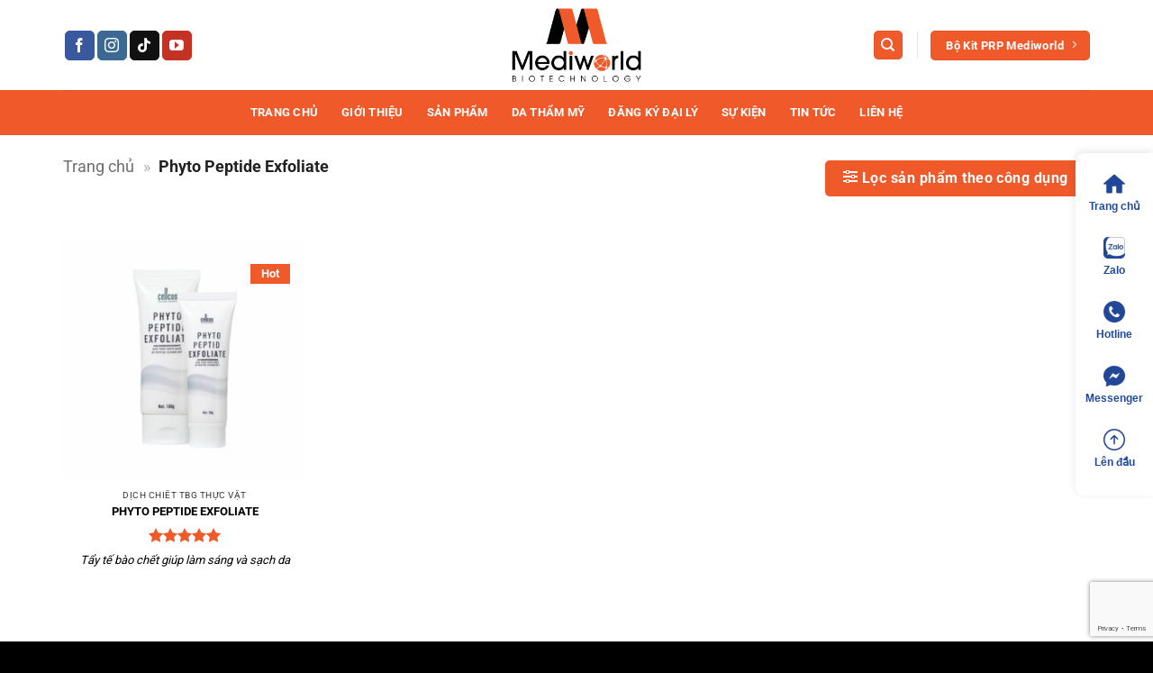

--- FILE ---
content_type: text/html; charset=UTF-8
request_url: https://mediworld.vn/tag-san-pham/phyto-peptide-exfoliate/
body_size: 29692
content:
<!DOCTYPE html>
<html lang="vi" class="loading-site no-js">
<head>
	<meta charset="UTF-8" />
	<link rel="profile" href="http://gmpg.org/xfn/11" />
	<link rel="pingback" href="https://mediworld.vn/xmlrpc.php" />

	<script>(function(html){html.className = html.className.replace(/\bno-js\b/,'js')})(document.documentElement);</script>
<meta name='robots' content='index, follow, max-image-preview:large, max-snippet:-1, max-video-preview:-1' />
<meta name="viewport" content="width=device-width, initial-scale=1" />
	<!-- This site is optimized with the Yoast SEO Premium plugin v26.8 (Yoast SEO v26.8) - https://yoast.com/product/yoast-seo-premium-wordpress/ -->
	<title>Phyto Peptide Exfoliate | Mediworld</title>
	<link rel="canonical" href="https://mediworld.vn/tag-san-pham/phyto-peptide-exfoliate/" />
	<meta property="og:locale" content="vi_VN" />
	<meta property="og:type" content="article" />
	<meta property="og:title" content="Phyto Peptide Exfoliate" />
	<meta property="og:url" content="https://mediworld.vn/tag-san-pham/phyto-peptide-exfoliate/" />
	<meta property="og:site_name" content="Mediworld" />
	<meta name="twitter:card" content="summary_large_image" />
	<script type="application/ld+json" class="yoast-schema-graph">{"@context":"https://schema.org","@graph":[{"@type":"CollectionPage","@id":"https://mediworld.vn/tag-san-pham/phyto-peptide-exfoliate/","url":"https://mediworld.vn/tag-san-pham/phyto-peptide-exfoliate/","name":"Phyto Peptide Exfoliate | Mediworld","isPartOf":{"@id":"https://mediworld.vn/#website"},"primaryImageOfPage":{"@id":"https://mediworld.vn/tag-san-pham/phyto-peptide-exfoliate/#primaryimage"},"image":{"@id":"https://mediworld.vn/tag-san-pham/phyto-peptide-exfoliate/#primaryimage"},"thumbnailUrl":"https://mediworld.vn/wp-content/uploads/2022/06/Phyto-Peptide-Exfoliate-New.jpg","breadcrumb":{"@id":"https://mediworld.vn/tag-san-pham/phyto-peptide-exfoliate/#breadcrumb"},"inLanguage":"vi"},{"@type":"ImageObject","inLanguage":"vi","@id":"https://mediworld.vn/tag-san-pham/phyto-peptide-exfoliate/#primaryimage","url":"https://mediworld.vn/wp-content/uploads/2022/06/Phyto-Peptide-Exfoliate-New.jpg","contentUrl":"https://mediworld.vn/wp-content/uploads/2022/06/Phyto-Peptide-Exfoliate-New.jpg","width":900,"height":900,"caption":"Phyto Peptide Exfoliate"},{"@type":"BreadcrumbList","@id":"https://mediworld.vn/tag-san-pham/phyto-peptide-exfoliate/#breadcrumb","itemListElement":[{"@type":"ListItem","position":1,"name":"Trang chủ","item":"https://mediworld.vn/"},{"@type":"ListItem","position":2,"name":"Phyto Peptide Exfoliate"}]},{"@type":"WebSite","@id":"https://mediworld.vn/#website","url":"https://mediworld.vn/","name":"Mediworld","description":"Mỹ Phẩm Công Nghệ Sinh Học Việt Nam","publisher":{"@id":"https://mediworld.vn/#organization"},"alternateName":"Mỹ Phẩm Sinh Học Việt Nam","potentialAction":[{"@type":"SearchAction","target":{"@type":"EntryPoint","urlTemplate":"https://mediworld.vn/?s={search_term_string}"},"query-input":{"@type":"PropertyValueSpecification","valueRequired":true,"valueName":"search_term_string"}}],"inLanguage":"vi"},{"@type":"Organization","@id":"https://mediworld.vn/#organization","name":"Mediworld","alternateName":"Dược Mỹ Phẩm Việt Nam","url":"https://mediworld.vn/","logo":{"@type":"ImageObject","inLanguage":"vi","@id":"https://mediworld.vn/#/schema/logo/image/","url":"https://mediworld.vn/wp-content/uploads/2020/12/Mediworld-Logo-900x900-1.jpg","contentUrl":"https://mediworld.vn/wp-content/uploads/2020/12/Mediworld-Logo-900x900-1.jpg","width":900,"height":900,"caption":"Mediworld"},"image":{"@id":"https://mediworld.vn/#/schema/logo/image/"},"sameAs":["https://www.facebook.com/mediworld.vn","https://www.instagram.com/mediworld.biotechnology/","https://www.youtube.com/channel/UCPHQ2nVobpf6x7XMDia-9wQ"]}]}</script>
	<!-- / Yoast SEO Premium plugin. -->


<link rel='prefetch' href='https://mediworld.vn/wp-content/themes/flatsome/assets/js/flatsome.js?ver=e2eddd6c228105dac048' />
<link rel='prefetch' href='https://mediworld.vn/wp-content/themes/flatsome/assets/js/chunk.slider.js?ver=3.20.4' />
<link rel='prefetch' href='https://mediworld.vn/wp-content/themes/flatsome/assets/js/chunk.popups.js?ver=3.20.4' />
<link rel='prefetch' href='https://mediworld.vn/wp-content/themes/flatsome/assets/js/chunk.tooltips.js?ver=3.20.4' />
<link rel='prefetch' href='https://mediworld.vn/wp-content/themes/flatsome/assets/js/woocommerce.js?ver=1c9be63d628ff7c3ff4c' />
<link rel="alternate" type="application/rss+xml" title="Dòng thông tin Mediworld &raquo;" href="https://mediworld.vn/feed/" />
<link rel="alternate" type="application/rss+xml" title="Mediworld &raquo; Dòng bình luận" href="https://mediworld.vn/comments/feed/" />
<link rel="alternate" type="application/rss+xml" title="Nguồn cấp Mediworld &raquo; Phyto Peptide Exfoliate Thẻ" href="https://mediworld.vn/tag-san-pham/phyto-peptide-exfoliate/feed/" />
<style id='wp-img-auto-sizes-contain-inline-css' type='text/css'>
img:is([sizes=auto i],[sizes^="auto," i]){contain-intrinsic-size:3000px 1500px}
/*# sourceURL=wp-img-auto-sizes-contain-inline-css */
</style>
<style id='wp-block-library-inline-css' type='text/css'>
:root{--wp-block-synced-color:#7a00df;--wp-block-synced-color--rgb:122,0,223;--wp-bound-block-color:var(--wp-block-synced-color);--wp-editor-canvas-background:#ddd;--wp-admin-theme-color:#007cba;--wp-admin-theme-color--rgb:0,124,186;--wp-admin-theme-color-darker-10:#006ba1;--wp-admin-theme-color-darker-10--rgb:0,107,160.5;--wp-admin-theme-color-darker-20:#005a87;--wp-admin-theme-color-darker-20--rgb:0,90,135;--wp-admin-border-width-focus:2px}@media (min-resolution:192dpi){:root{--wp-admin-border-width-focus:1.5px}}.wp-element-button{cursor:pointer}:root .has-very-light-gray-background-color{background-color:#eee}:root .has-very-dark-gray-background-color{background-color:#313131}:root .has-very-light-gray-color{color:#eee}:root .has-very-dark-gray-color{color:#313131}:root .has-vivid-green-cyan-to-vivid-cyan-blue-gradient-background{background:linear-gradient(135deg,#00d084,#0693e3)}:root .has-purple-crush-gradient-background{background:linear-gradient(135deg,#34e2e4,#4721fb 50%,#ab1dfe)}:root .has-hazy-dawn-gradient-background{background:linear-gradient(135deg,#faaca8,#dad0ec)}:root .has-subdued-olive-gradient-background{background:linear-gradient(135deg,#fafae1,#67a671)}:root .has-atomic-cream-gradient-background{background:linear-gradient(135deg,#fdd79a,#004a59)}:root .has-nightshade-gradient-background{background:linear-gradient(135deg,#330968,#31cdcf)}:root .has-midnight-gradient-background{background:linear-gradient(135deg,#020381,#2874fc)}:root{--wp--preset--font-size--normal:16px;--wp--preset--font-size--huge:42px}.has-regular-font-size{font-size:1em}.has-larger-font-size{font-size:2.625em}.has-normal-font-size{font-size:var(--wp--preset--font-size--normal)}.has-huge-font-size{font-size:var(--wp--preset--font-size--huge)}.has-text-align-center{text-align:center}.has-text-align-left{text-align:left}.has-text-align-right{text-align:right}.has-fit-text{white-space:nowrap!important}#end-resizable-editor-section{display:none}.aligncenter{clear:both}.items-justified-left{justify-content:flex-start}.items-justified-center{justify-content:center}.items-justified-right{justify-content:flex-end}.items-justified-space-between{justify-content:space-between}.screen-reader-text{border:0;clip-path:inset(50%);height:1px;margin:-1px;overflow:hidden;padding:0;position:absolute;width:1px;word-wrap:normal!important}.screen-reader-text:focus{background-color:#ddd;clip-path:none;color:#444;display:block;font-size:1em;height:auto;left:5px;line-height:normal;padding:15px 23px 14px;text-decoration:none;top:5px;width:auto;z-index:100000}html :where(.has-border-color){border-style:solid}html :where([style*=border-top-color]){border-top-style:solid}html :where([style*=border-right-color]){border-right-style:solid}html :where([style*=border-bottom-color]){border-bottom-style:solid}html :where([style*=border-left-color]){border-left-style:solid}html :where([style*=border-width]){border-style:solid}html :where([style*=border-top-width]){border-top-style:solid}html :where([style*=border-right-width]){border-right-style:solid}html :where([style*=border-bottom-width]){border-bottom-style:solid}html :where([style*=border-left-width]){border-left-style:solid}html :where(img[class*=wp-image-]){height:auto;max-width:100%}:where(figure){margin:0 0 1em}html :where(.is-position-sticky){--wp-admin--admin-bar--position-offset:var(--wp-admin--admin-bar--height,0px)}@media screen and (max-width:600px){html :where(.is-position-sticky){--wp-admin--admin-bar--position-offset:0px}}

/*# sourceURL=wp-block-library-inline-css */
</style><link rel='stylesheet' id='wc-blocks-style-css' href='https://mediworld.vn/wp-content/plugins/woocommerce/assets/client/blocks/wc-blocks.css?ver=wc-10.4.3' type='text/css' media='all' />
<style id='global-styles-inline-css' type='text/css'>
:root{--wp--preset--aspect-ratio--square: 1;--wp--preset--aspect-ratio--4-3: 4/3;--wp--preset--aspect-ratio--3-4: 3/4;--wp--preset--aspect-ratio--3-2: 3/2;--wp--preset--aspect-ratio--2-3: 2/3;--wp--preset--aspect-ratio--16-9: 16/9;--wp--preset--aspect-ratio--9-16: 9/16;--wp--preset--color--black: #000000;--wp--preset--color--cyan-bluish-gray: #abb8c3;--wp--preset--color--white: #ffffff;--wp--preset--color--pale-pink: #f78da7;--wp--preset--color--vivid-red: #cf2e2e;--wp--preset--color--luminous-vivid-orange: #ff6900;--wp--preset--color--luminous-vivid-amber: #fcb900;--wp--preset--color--light-green-cyan: #7bdcb5;--wp--preset--color--vivid-green-cyan: #00d084;--wp--preset--color--pale-cyan-blue: #8ed1fc;--wp--preset--color--vivid-cyan-blue: #0693e3;--wp--preset--color--vivid-purple: #9b51e0;--wp--preset--color--primary: #f05a2a;--wp--preset--color--secondary: #f05a2a;--wp--preset--color--success: #627D47;--wp--preset--color--alert: #b20000;--wp--preset--gradient--vivid-cyan-blue-to-vivid-purple: linear-gradient(135deg,rgb(6,147,227) 0%,rgb(155,81,224) 100%);--wp--preset--gradient--light-green-cyan-to-vivid-green-cyan: linear-gradient(135deg,rgb(122,220,180) 0%,rgb(0,208,130) 100%);--wp--preset--gradient--luminous-vivid-amber-to-luminous-vivid-orange: linear-gradient(135deg,rgb(252,185,0) 0%,rgb(255,105,0) 100%);--wp--preset--gradient--luminous-vivid-orange-to-vivid-red: linear-gradient(135deg,rgb(255,105,0) 0%,rgb(207,46,46) 100%);--wp--preset--gradient--very-light-gray-to-cyan-bluish-gray: linear-gradient(135deg,rgb(238,238,238) 0%,rgb(169,184,195) 100%);--wp--preset--gradient--cool-to-warm-spectrum: linear-gradient(135deg,rgb(74,234,220) 0%,rgb(151,120,209) 20%,rgb(207,42,186) 40%,rgb(238,44,130) 60%,rgb(251,105,98) 80%,rgb(254,248,76) 100%);--wp--preset--gradient--blush-light-purple: linear-gradient(135deg,rgb(255,206,236) 0%,rgb(152,150,240) 100%);--wp--preset--gradient--blush-bordeaux: linear-gradient(135deg,rgb(254,205,165) 0%,rgb(254,45,45) 50%,rgb(107,0,62) 100%);--wp--preset--gradient--luminous-dusk: linear-gradient(135deg,rgb(255,203,112) 0%,rgb(199,81,192) 50%,rgb(65,88,208) 100%);--wp--preset--gradient--pale-ocean: linear-gradient(135deg,rgb(255,245,203) 0%,rgb(182,227,212) 50%,rgb(51,167,181) 100%);--wp--preset--gradient--electric-grass: linear-gradient(135deg,rgb(202,248,128) 0%,rgb(113,206,126) 100%);--wp--preset--gradient--midnight: linear-gradient(135deg,rgb(2,3,129) 0%,rgb(40,116,252) 100%);--wp--preset--font-size--small: 13px;--wp--preset--font-size--medium: 20px;--wp--preset--font-size--large: 36px;--wp--preset--font-size--x-large: 42px;--wp--preset--spacing--20: 0.44rem;--wp--preset--spacing--30: 0.67rem;--wp--preset--spacing--40: 1rem;--wp--preset--spacing--50: 1.5rem;--wp--preset--spacing--60: 2.25rem;--wp--preset--spacing--70: 3.38rem;--wp--preset--spacing--80: 5.06rem;--wp--preset--shadow--natural: 6px 6px 9px rgba(0, 0, 0, 0.2);--wp--preset--shadow--deep: 12px 12px 50px rgba(0, 0, 0, 0.4);--wp--preset--shadow--sharp: 6px 6px 0px rgba(0, 0, 0, 0.2);--wp--preset--shadow--outlined: 6px 6px 0px -3px rgb(255, 255, 255), 6px 6px rgb(0, 0, 0);--wp--preset--shadow--crisp: 6px 6px 0px rgb(0, 0, 0);}:where(body) { margin: 0; }.wp-site-blocks > .alignleft { float: left; margin-right: 2em; }.wp-site-blocks > .alignright { float: right; margin-left: 2em; }.wp-site-blocks > .aligncenter { justify-content: center; margin-left: auto; margin-right: auto; }:where(.is-layout-flex){gap: 0.5em;}:where(.is-layout-grid){gap: 0.5em;}.is-layout-flow > .alignleft{float: left;margin-inline-start: 0;margin-inline-end: 2em;}.is-layout-flow > .alignright{float: right;margin-inline-start: 2em;margin-inline-end: 0;}.is-layout-flow > .aligncenter{margin-left: auto !important;margin-right: auto !important;}.is-layout-constrained > .alignleft{float: left;margin-inline-start: 0;margin-inline-end: 2em;}.is-layout-constrained > .alignright{float: right;margin-inline-start: 2em;margin-inline-end: 0;}.is-layout-constrained > .aligncenter{margin-left: auto !important;margin-right: auto !important;}.is-layout-constrained > :where(:not(.alignleft):not(.alignright):not(.alignfull)){margin-left: auto !important;margin-right: auto !important;}body .is-layout-flex{display: flex;}.is-layout-flex{flex-wrap: wrap;align-items: center;}.is-layout-flex > :is(*, div){margin: 0;}body .is-layout-grid{display: grid;}.is-layout-grid > :is(*, div){margin: 0;}body{padding-top: 0px;padding-right: 0px;padding-bottom: 0px;padding-left: 0px;}a:where(:not(.wp-element-button)){text-decoration: none;}:root :where(.wp-element-button, .wp-block-button__link){background-color: #32373c;border-width: 0;color: #fff;font-family: inherit;font-size: inherit;font-style: inherit;font-weight: inherit;letter-spacing: inherit;line-height: inherit;padding-top: calc(0.667em + 2px);padding-right: calc(1.333em + 2px);padding-bottom: calc(0.667em + 2px);padding-left: calc(1.333em + 2px);text-decoration: none;text-transform: inherit;}.has-black-color{color: var(--wp--preset--color--black) !important;}.has-cyan-bluish-gray-color{color: var(--wp--preset--color--cyan-bluish-gray) !important;}.has-white-color{color: var(--wp--preset--color--white) !important;}.has-pale-pink-color{color: var(--wp--preset--color--pale-pink) !important;}.has-vivid-red-color{color: var(--wp--preset--color--vivid-red) !important;}.has-luminous-vivid-orange-color{color: var(--wp--preset--color--luminous-vivid-orange) !important;}.has-luminous-vivid-amber-color{color: var(--wp--preset--color--luminous-vivid-amber) !important;}.has-light-green-cyan-color{color: var(--wp--preset--color--light-green-cyan) !important;}.has-vivid-green-cyan-color{color: var(--wp--preset--color--vivid-green-cyan) !important;}.has-pale-cyan-blue-color{color: var(--wp--preset--color--pale-cyan-blue) !important;}.has-vivid-cyan-blue-color{color: var(--wp--preset--color--vivid-cyan-blue) !important;}.has-vivid-purple-color{color: var(--wp--preset--color--vivid-purple) !important;}.has-primary-color{color: var(--wp--preset--color--primary) !important;}.has-secondary-color{color: var(--wp--preset--color--secondary) !important;}.has-success-color{color: var(--wp--preset--color--success) !important;}.has-alert-color{color: var(--wp--preset--color--alert) !important;}.has-black-background-color{background-color: var(--wp--preset--color--black) !important;}.has-cyan-bluish-gray-background-color{background-color: var(--wp--preset--color--cyan-bluish-gray) !important;}.has-white-background-color{background-color: var(--wp--preset--color--white) !important;}.has-pale-pink-background-color{background-color: var(--wp--preset--color--pale-pink) !important;}.has-vivid-red-background-color{background-color: var(--wp--preset--color--vivid-red) !important;}.has-luminous-vivid-orange-background-color{background-color: var(--wp--preset--color--luminous-vivid-orange) !important;}.has-luminous-vivid-amber-background-color{background-color: var(--wp--preset--color--luminous-vivid-amber) !important;}.has-light-green-cyan-background-color{background-color: var(--wp--preset--color--light-green-cyan) !important;}.has-vivid-green-cyan-background-color{background-color: var(--wp--preset--color--vivid-green-cyan) !important;}.has-pale-cyan-blue-background-color{background-color: var(--wp--preset--color--pale-cyan-blue) !important;}.has-vivid-cyan-blue-background-color{background-color: var(--wp--preset--color--vivid-cyan-blue) !important;}.has-vivid-purple-background-color{background-color: var(--wp--preset--color--vivid-purple) !important;}.has-primary-background-color{background-color: var(--wp--preset--color--primary) !important;}.has-secondary-background-color{background-color: var(--wp--preset--color--secondary) !important;}.has-success-background-color{background-color: var(--wp--preset--color--success) !important;}.has-alert-background-color{background-color: var(--wp--preset--color--alert) !important;}.has-black-border-color{border-color: var(--wp--preset--color--black) !important;}.has-cyan-bluish-gray-border-color{border-color: var(--wp--preset--color--cyan-bluish-gray) !important;}.has-white-border-color{border-color: var(--wp--preset--color--white) !important;}.has-pale-pink-border-color{border-color: var(--wp--preset--color--pale-pink) !important;}.has-vivid-red-border-color{border-color: var(--wp--preset--color--vivid-red) !important;}.has-luminous-vivid-orange-border-color{border-color: var(--wp--preset--color--luminous-vivid-orange) !important;}.has-luminous-vivid-amber-border-color{border-color: var(--wp--preset--color--luminous-vivid-amber) !important;}.has-light-green-cyan-border-color{border-color: var(--wp--preset--color--light-green-cyan) !important;}.has-vivid-green-cyan-border-color{border-color: var(--wp--preset--color--vivid-green-cyan) !important;}.has-pale-cyan-blue-border-color{border-color: var(--wp--preset--color--pale-cyan-blue) !important;}.has-vivid-cyan-blue-border-color{border-color: var(--wp--preset--color--vivid-cyan-blue) !important;}.has-vivid-purple-border-color{border-color: var(--wp--preset--color--vivid-purple) !important;}.has-primary-border-color{border-color: var(--wp--preset--color--primary) !important;}.has-secondary-border-color{border-color: var(--wp--preset--color--secondary) !important;}.has-success-border-color{border-color: var(--wp--preset--color--success) !important;}.has-alert-border-color{border-color: var(--wp--preset--color--alert) !important;}.has-vivid-cyan-blue-to-vivid-purple-gradient-background{background: var(--wp--preset--gradient--vivid-cyan-blue-to-vivid-purple) !important;}.has-light-green-cyan-to-vivid-green-cyan-gradient-background{background: var(--wp--preset--gradient--light-green-cyan-to-vivid-green-cyan) !important;}.has-luminous-vivid-amber-to-luminous-vivid-orange-gradient-background{background: var(--wp--preset--gradient--luminous-vivid-amber-to-luminous-vivid-orange) !important;}.has-luminous-vivid-orange-to-vivid-red-gradient-background{background: var(--wp--preset--gradient--luminous-vivid-orange-to-vivid-red) !important;}.has-very-light-gray-to-cyan-bluish-gray-gradient-background{background: var(--wp--preset--gradient--very-light-gray-to-cyan-bluish-gray) !important;}.has-cool-to-warm-spectrum-gradient-background{background: var(--wp--preset--gradient--cool-to-warm-spectrum) !important;}.has-blush-light-purple-gradient-background{background: var(--wp--preset--gradient--blush-light-purple) !important;}.has-blush-bordeaux-gradient-background{background: var(--wp--preset--gradient--blush-bordeaux) !important;}.has-luminous-dusk-gradient-background{background: var(--wp--preset--gradient--luminous-dusk) !important;}.has-pale-ocean-gradient-background{background: var(--wp--preset--gradient--pale-ocean) !important;}.has-electric-grass-gradient-background{background: var(--wp--preset--gradient--electric-grass) !important;}.has-midnight-gradient-background{background: var(--wp--preset--gradient--midnight) !important;}.has-small-font-size{font-size: var(--wp--preset--font-size--small) !important;}.has-medium-font-size{font-size: var(--wp--preset--font-size--medium) !important;}.has-large-font-size{font-size: var(--wp--preset--font-size--large) !important;}.has-x-large-font-size{font-size: var(--wp--preset--font-size--x-large) !important;}
/*# sourceURL=global-styles-inline-css */
</style>

<link rel='stylesheet' id='dnd-upload-cf7-css' href='https://mediworld.vn/wp-content/plugins/drag-and-drop-multiple-file-upload-contact-form-7/assets/css/dnd-upload-cf7.css?ver=1.3.9.3' type='text/css' media='all' />
<link rel='stylesheet' id='contact-form-7-css' href='https://mediworld.vn/wp-content/plugins/contact-form-7/includes/css/styles.css?ver=6.1.4' type='text/css' media='all' />
<link rel='stylesheet' id='t4bnt-style-css' href='https://mediworld.vn/wp-content/plugins/t4b-news-ticker/assets/css/t4bnt-styles.css?ver=1.4.2' type='text/css' media='all' />
<style id='woocommerce-inline-inline-css' type='text/css'>
.woocommerce form .form-row .required { visibility: visible; }
/*# sourceURL=woocommerce-inline-inline-css */
</style>
<link rel='stylesheet' id='woo-variation-swatches-css' href='https://mediworld.vn/wp-content/plugins/woo-variation-swatches/assets/css/frontend.min.css?ver=1762856680' type='text/css' media='all' />
<style id='woo-variation-swatches-inline-css' type='text/css'>
:root {
--wvs-tick:url("data:image/svg+xml;utf8,%3Csvg filter='drop-shadow(0px 0px 2px rgb(0 0 0 / .8))' xmlns='http://www.w3.org/2000/svg'  viewBox='0 0 30 30'%3E%3Cpath fill='none' stroke='%23ffffff' stroke-linecap='round' stroke-linejoin='round' stroke-width='4' d='M4 16L11 23 27 7'/%3E%3C/svg%3E");

--wvs-cross:url("data:image/svg+xml;utf8,%3Csvg filter='drop-shadow(0px 0px 5px rgb(255 255 255 / .6))' xmlns='http://www.w3.org/2000/svg' width='72px' height='72px' viewBox='0 0 24 24'%3E%3Cpath fill='none' stroke='%23ff0000' stroke-linecap='round' stroke-width='0.6' d='M5 5L19 19M19 5L5 19'/%3E%3C/svg%3E");
--wvs-single-product-item-width:30px;
--wvs-single-product-item-height:30px;
--wvs-single-product-item-font-size:16px}
/*# sourceURL=woo-variation-swatches-inline-css */
</style>
<link rel='stylesheet' id='wppopups-base-css' href='https://mediworld.vn/wp-content/plugins/wp-popups-lite/src/assets/css/wppopups-base.css?ver=2.2.0.3' type='text/css' media='all' />
<link rel='stylesheet' id='flatsome-swatches-frontend-css' href='https://mediworld.vn/wp-content/themes/flatsome/assets/css/extensions/flatsome-swatches-frontend.css?ver=3.20.4' type='text/css' media='all' />
<link rel='stylesheet' id='flatsome-main-css' href='https://mediworld.vn/wp-content/themes/flatsome/assets/css/flatsome.css?ver=3.20.4' type='text/css' media='all' />
<style id='flatsome-main-inline-css' type='text/css'>
@font-face {
				font-family: "fl-icons";
				font-display: block;
				src: url(https://mediworld.vn/wp-content/themes/flatsome/assets/css/icons/fl-icons.eot?v=3.20.4);
				src:
					url(https://mediworld.vn/wp-content/themes/flatsome/assets/css/icons/fl-icons.eot#iefix?v=3.20.4) format("embedded-opentype"),
					url(https://mediworld.vn/wp-content/themes/flatsome/assets/css/icons/fl-icons.woff2?v=3.20.4) format("woff2"),
					url(https://mediworld.vn/wp-content/themes/flatsome/assets/css/icons/fl-icons.ttf?v=3.20.4) format("truetype"),
					url(https://mediworld.vn/wp-content/themes/flatsome/assets/css/icons/fl-icons.woff?v=3.20.4) format("woff"),
					url(https://mediworld.vn/wp-content/themes/flatsome/assets/css/icons/fl-icons.svg?v=3.20.4#fl-icons) format("svg");
			}
/*# sourceURL=flatsome-main-inline-css */
</style>
<link rel='stylesheet' id='flatsome-shop-css' href='https://mediworld.vn/wp-content/themes/flatsome/assets/css/flatsome-shop.css?ver=3.20.4' type='text/css' media='all' />
<link rel='stylesheet' id='flatsome-style-css' href='https://mediworld.vn/wp-content/themes/mediworld/style.css?ver=3.0' type='text/css' media='all' />
<script type="text/javascript">
            window._nslDOMReady = (function () {
                const executedCallbacks = new Set();
            
                return function (callback) {
                    /**
                    * Third parties might dispatch DOMContentLoaded events, so we need to ensure that we only run our callback once!
                    */
                    if (executedCallbacks.has(callback)) return;
            
                    const wrappedCallback = function () {
                        if (executedCallbacks.has(callback)) return;
                        executedCallbacks.add(callback);
                        callback();
                    };
            
                    if (document.readyState === "complete" || document.readyState === "interactive") {
                        wrappedCallback();
                    } else {
                        document.addEventListener("DOMContentLoaded", wrappedCallback);
                    }
                };
            })();
        </script><script type="text/javascript" src="https://mediworld.vn/wp-includes/js/jquery/jquery.min.js?ver=3.7.1" id="jquery-core-js"></script>
<script type="text/javascript" src="https://mediworld.vn/wp-includes/js/jquery/jquery-migrate.min.js?ver=3.4.1" id="jquery-migrate-js"></script>
<script type="text/javascript" src="https://mediworld.vn/wp-content/plugins/woocommerce/assets/js/jquery-blockui/jquery.blockUI.min.js?ver=2.7.0-wc.10.4.3" id="wc-jquery-blockui-js" data-wp-strategy="defer"></script>
<script type="text/javascript" id="wc-add-to-cart-js-extra">
/* <![CDATA[ */
var wc_add_to_cart_params = {"ajax_url":"/wp-admin/admin-ajax.php","wc_ajax_url":"/?wc-ajax=%%endpoint%%","i18n_view_cart":"Xem gi\u1ecf h\u00e0ng","cart_url":"https://mediworld.vn","is_cart":"","cart_redirect_after_add":"no"};
//# sourceURL=wc-add-to-cart-js-extra
/* ]]> */
</script>
<script type="text/javascript" src="https://mediworld.vn/wp-content/plugins/woocommerce/assets/js/frontend/add-to-cart.min.js?ver=10.4.3" id="wc-add-to-cart-js" defer="defer" data-wp-strategy="defer"></script>
<script type="text/javascript" src="https://mediworld.vn/wp-content/plugins/woocommerce/assets/js/js-cookie/js.cookie.min.js?ver=2.1.4-wc.10.4.3" id="wc-js-cookie-js" data-wp-strategy="defer"></script>
<link rel="https://api.w.org/" href="https://mediworld.vn/wp-json/" /><link rel="alternate" title="JSON" type="application/json" href="https://mediworld.vn/wp-json/wp/v2/product_tag/207" /><link rel="EditURI" type="application/rsd+xml" title="RSD" href="https://mediworld.vn/xmlrpc.php?rsd" />
<meta name="generator" content="WordPress 6.9" />
<meta name="generator" content="WooCommerce 10.4.3" />
<!-- Google Tag Manager -->
<script>(function(w,d,s,l,i){w[l]=w[l]||[];w[l].push({'gtm.start':
new Date().getTime(),event:'gtm.js'});var f=d.getElementsByTagName(s)[0],
j=d.createElement(s),dl=l!='dataLayer'?'&l='+l:'';j.async=true;j.src=
'https://www.googletagmanager.com/gtm.js?id='+i+dl;f.parentNode.insertBefore(j,f);
})(window,document,'script','dataLayer','GTM-K785NZD');</script>
<!-- End Google Tag Manager -->
<meta name="facebook-domain-verification" content="kwbsvzi7wge8iqh49hzu7tma97h2fq" />	<noscript><style>.woocommerce-product-gallery{ opacity: 1 !important; }</style></noscript>
	<link rel="icon" href="https://mediworld.vn/wp-content/uploads/2022/11/cropped-Mediworld-Favicon-32x32.png" sizes="32x32" />
<link rel="icon" href="https://mediworld.vn/wp-content/uploads/2022/11/cropped-Mediworld-Favicon-192x192.png" sizes="192x192" />
<link rel="apple-touch-icon" href="https://mediworld.vn/wp-content/uploads/2022/11/cropped-Mediworld-Favicon-180x180.png" />
<meta name="msapplication-TileImage" content="https://mediworld.vn/wp-content/uploads/2022/11/cropped-Mediworld-Favicon-270x270.png" />
<style id="custom-css" type="text/css">:root {--primary-color: #f05a2a;--fs-color-primary: #f05a2a;--fs-color-secondary: #f05a2a;--fs-color-success: #627D47;--fs-color-alert: #b20000;--fs-color-base: #000000;--fs-experimental-link-color: #000000;--fs-experimental-link-color-hover: #f05a2a;}.tooltipster-base {--tooltip-color: #fff;--tooltip-bg-color: #000;}.off-canvas-right .mfp-content, .off-canvas-left .mfp-content {--drawer-width: 300px;}.off-canvas .mfp-content.off-canvas-cart {--drawer-width: 360px;}.container-width, .full-width .ubermenu-nav, .container, .row{max-width: 1170px}.row.row-collapse{max-width: 1140px}.row.row-small{max-width: 1162.5px}.row.row-large{max-width: 1200px}.header-main{height: 100px}#logo img{max-height: 100px}#logo{width:200px;}.header-bottom{min-height: 50px}.header-top{min-height: 30px}.transparent .header-main{height: 90px}.transparent #logo img{max-height: 90px}.has-transparent + .page-title:first-of-type,.has-transparent + #main > .page-title,.has-transparent + #main > div > .page-title,.has-transparent + #main .page-header-wrapper:first-of-type .page-title{padding-top: 140px;}.header.show-on-scroll,.stuck .header-main{height:70px!important}.stuck #logo img{max-height: 70px!important}.header-bg-color {background-color: #ffffff}.header-bottom {background-color: #f05a2a}.stuck .header-main .nav > li > a{line-height: 50px }.header-bottom-nav > li > a{line-height: 10px }@media (max-width: 549px) {.header-main{height: 70px}#logo img{max-height: 70px}}.nav-dropdown-has-arrow.nav-dropdown-has-border li.has-dropdown:before{border-bottom-color: #ffffff;}.nav .nav-dropdown{border-color: #ffffff }.nav-dropdown{font-size:100%}h1,h2,h3,h4,h5,h6,.heading-font{color: #000000;}@media screen and (max-width: 549px){body{font-size: 100%;}}body{font-family: Roboto, sans-serif;}body {font-weight: 400;font-style: normal;}.nav > li > a {font-family: Roboto, sans-serif;}.mobile-sidebar-levels-2 .nav > li > ul > li > a {font-family: Roboto, sans-serif;}.nav > li > a,.mobile-sidebar-levels-2 .nav > li > ul > li > a {font-weight: 700;font-style: normal;}h1,h2,h3,h4,h5,h6,.heading-font, .off-canvas-center .nav-sidebar.nav-vertical > li > a{font-family: Roboto, sans-serif;}h1,h2,h3,h4,h5,h6,.heading-font,.banner h1,.banner h2 {font-weight: 700;font-style: normal;}.alt-font{font-family: "Dancing Script", sans-serif;}.alt-font {font-weight: 400!important;font-style: normal!important;}.header:not(.transparent) .header-bottom-nav.nav > li > a{color: #ffffff;}.header:not(.transparent) .header-bottom-nav.nav > li > a:hover,.header:not(.transparent) .header-bottom-nav.nav > li.active > a,.header:not(.transparent) .header-bottom-nav.nav > li.current > a,.header:not(.transparent) .header-bottom-nav.nav > li > a.active,.header:not(.transparent) .header-bottom-nav.nav > li > a.current{color: #ffffff;}.header-bottom-nav.nav-line-bottom > li > a:before,.header-bottom-nav.nav-line-grow > li > a:before,.header-bottom-nav.nav-line > li > a:before,.header-bottom-nav.nav-box > li > a:hover,.header-bottom-nav.nav-box > li.active > a,.header-bottom-nav.nav-pills > li > a:hover,.header-bottom-nav.nav-pills > li.active > a{color:#FFF!important;background-color: #ffffff;}@media screen and (min-width: 550px){.products .box-vertical .box-image{min-width: 300px!important;width: 300px!important;}}.footer-1{background-color: #000000}.footer-2{background-color: #000000}.absolute-footer, html{background-color: #000000}.nav-vertical-fly-out > li + li {border-top-width: 1px; border-top-style: solid;}/* Custom CSS */.ticker-news {background: rgb(0, 0, 0)!important;border: none!important;}.ticker-news .tickercontainer,.ticker-news .tickercontainer ul.newsticker li {background: inherit!important;}.label-new.menu-item > a:after{content:"Mới";}.label-hot.menu-item > a:after{content:"Nổi bật";}.label-sale.menu-item > a:after{content:"Giảm giá";}.label-popular.menu-item > a:after{content:"Phổ biến";}</style><style id="flatsome-swatches-css">.variations_form .ux-swatch.selected {box-shadow: 0 0 0 2px #f05a2a;}.ux-swatches-in-loop .ux-swatch.selected {box-shadow: 0 0 0 2px var(--fs-color-secondary);}</style><style id="flatsome-variation-images-css">.ux-additional-variation-images-thumbs-placeholder {max-height: 0;opacity: 0;visibility: hidden;transition: visibility .1s, opacity .1s, max-height .2s ease-out;}.ux-additional-variation-images-thumbs-placeholder--visible {max-height: 1000px;opacity: 1;visibility: visible;transition: visibility .2s, opacity .2s, max-height .1s ease-in;}</style><style id="kirki-inline-styles">/* cyrillic-ext */
@font-face {
  font-family: 'Roboto';
  font-style: normal;
  font-weight: 400;
  font-stretch: 100%;
  font-display: swap;
  src: url(https://mediworld.vn/wp-content/fonts/roboto/KFO7CnqEu92Fr1ME7kSn66aGLdTylUAMa3GUBGEe.woff2) format('woff2');
  unicode-range: U+0460-052F, U+1C80-1C8A, U+20B4, U+2DE0-2DFF, U+A640-A69F, U+FE2E-FE2F;
}
/* cyrillic */
@font-face {
  font-family: 'Roboto';
  font-style: normal;
  font-weight: 400;
  font-stretch: 100%;
  font-display: swap;
  src: url(https://mediworld.vn/wp-content/fonts/roboto/KFO7CnqEu92Fr1ME7kSn66aGLdTylUAMa3iUBGEe.woff2) format('woff2');
  unicode-range: U+0301, U+0400-045F, U+0490-0491, U+04B0-04B1, U+2116;
}
/* greek-ext */
@font-face {
  font-family: 'Roboto';
  font-style: normal;
  font-weight: 400;
  font-stretch: 100%;
  font-display: swap;
  src: url(https://mediworld.vn/wp-content/fonts/roboto/KFO7CnqEu92Fr1ME7kSn66aGLdTylUAMa3CUBGEe.woff2) format('woff2');
  unicode-range: U+1F00-1FFF;
}
/* greek */
@font-face {
  font-family: 'Roboto';
  font-style: normal;
  font-weight: 400;
  font-stretch: 100%;
  font-display: swap;
  src: url(https://mediworld.vn/wp-content/fonts/roboto/KFO7CnqEu92Fr1ME7kSn66aGLdTylUAMa3-UBGEe.woff2) format('woff2');
  unicode-range: U+0370-0377, U+037A-037F, U+0384-038A, U+038C, U+038E-03A1, U+03A3-03FF;
}
/* math */
@font-face {
  font-family: 'Roboto';
  font-style: normal;
  font-weight: 400;
  font-stretch: 100%;
  font-display: swap;
  src: url(https://mediworld.vn/wp-content/fonts/roboto/KFO7CnqEu92Fr1ME7kSn66aGLdTylUAMawCUBGEe.woff2) format('woff2');
  unicode-range: U+0302-0303, U+0305, U+0307-0308, U+0310, U+0312, U+0315, U+031A, U+0326-0327, U+032C, U+032F-0330, U+0332-0333, U+0338, U+033A, U+0346, U+034D, U+0391-03A1, U+03A3-03A9, U+03B1-03C9, U+03D1, U+03D5-03D6, U+03F0-03F1, U+03F4-03F5, U+2016-2017, U+2034-2038, U+203C, U+2040, U+2043, U+2047, U+2050, U+2057, U+205F, U+2070-2071, U+2074-208E, U+2090-209C, U+20D0-20DC, U+20E1, U+20E5-20EF, U+2100-2112, U+2114-2115, U+2117-2121, U+2123-214F, U+2190, U+2192, U+2194-21AE, U+21B0-21E5, U+21F1-21F2, U+21F4-2211, U+2213-2214, U+2216-22FF, U+2308-230B, U+2310, U+2319, U+231C-2321, U+2336-237A, U+237C, U+2395, U+239B-23B7, U+23D0, U+23DC-23E1, U+2474-2475, U+25AF, U+25B3, U+25B7, U+25BD, U+25C1, U+25CA, U+25CC, U+25FB, U+266D-266F, U+27C0-27FF, U+2900-2AFF, U+2B0E-2B11, U+2B30-2B4C, U+2BFE, U+3030, U+FF5B, U+FF5D, U+1D400-1D7FF, U+1EE00-1EEFF;
}
/* symbols */
@font-face {
  font-family: 'Roboto';
  font-style: normal;
  font-weight: 400;
  font-stretch: 100%;
  font-display: swap;
  src: url(https://mediworld.vn/wp-content/fonts/roboto/KFO7CnqEu92Fr1ME7kSn66aGLdTylUAMaxKUBGEe.woff2) format('woff2');
  unicode-range: U+0001-000C, U+000E-001F, U+007F-009F, U+20DD-20E0, U+20E2-20E4, U+2150-218F, U+2190, U+2192, U+2194-2199, U+21AF, U+21E6-21F0, U+21F3, U+2218-2219, U+2299, U+22C4-22C6, U+2300-243F, U+2440-244A, U+2460-24FF, U+25A0-27BF, U+2800-28FF, U+2921-2922, U+2981, U+29BF, U+29EB, U+2B00-2BFF, U+4DC0-4DFF, U+FFF9-FFFB, U+10140-1018E, U+10190-1019C, U+101A0, U+101D0-101FD, U+102E0-102FB, U+10E60-10E7E, U+1D2C0-1D2D3, U+1D2E0-1D37F, U+1F000-1F0FF, U+1F100-1F1AD, U+1F1E6-1F1FF, U+1F30D-1F30F, U+1F315, U+1F31C, U+1F31E, U+1F320-1F32C, U+1F336, U+1F378, U+1F37D, U+1F382, U+1F393-1F39F, U+1F3A7-1F3A8, U+1F3AC-1F3AF, U+1F3C2, U+1F3C4-1F3C6, U+1F3CA-1F3CE, U+1F3D4-1F3E0, U+1F3ED, U+1F3F1-1F3F3, U+1F3F5-1F3F7, U+1F408, U+1F415, U+1F41F, U+1F426, U+1F43F, U+1F441-1F442, U+1F444, U+1F446-1F449, U+1F44C-1F44E, U+1F453, U+1F46A, U+1F47D, U+1F4A3, U+1F4B0, U+1F4B3, U+1F4B9, U+1F4BB, U+1F4BF, U+1F4C8-1F4CB, U+1F4D6, U+1F4DA, U+1F4DF, U+1F4E3-1F4E6, U+1F4EA-1F4ED, U+1F4F7, U+1F4F9-1F4FB, U+1F4FD-1F4FE, U+1F503, U+1F507-1F50B, U+1F50D, U+1F512-1F513, U+1F53E-1F54A, U+1F54F-1F5FA, U+1F610, U+1F650-1F67F, U+1F687, U+1F68D, U+1F691, U+1F694, U+1F698, U+1F6AD, U+1F6B2, U+1F6B9-1F6BA, U+1F6BC, U+1F6C6-1F6CF, U+1F6D3-1F6D7, U+1F6E0-1F6EA, U+1F6F0-1F6F3, U+1F6F7-1F6FC, U+1F700-1F7FF, U+1F800-1F80B, U+1F810-1F847, U+1F850-1F859, U+1F860-1F887, U+1F890-1F8AD, U+1F8B0-1F8BB, U+1F8C0-1F8C1, U+1F900-1F90B, U+1F93B, U+1F946, U+1F984, U+1F996, U+1F9E9, U+1FA00-1FA6F, U+1FA70-1FA7C, U+1FA80-1FA89, U+1FA8F-1FAC6, U+1FACE-1FADC, U+1FADF-1FAE9, U+1FAF0-1FAF8, U+1FB00-1FBFF;
}
/* vietnamese */
@font-face {
  font-family: 'Roboto';
  font-style: normal;
  font-weight: 400;
  font-stretch: 100%;
  font-display: swap;
  src: url(https://mediworld.vn/wp-content/fonts/roboto/KFO7CnqEu92Fr1ME7kSn66aGLdTylUAMa3OUBGEe.woff2) format('woff2');
  unicode-range: U+0102-0103, U+0110-0111, U+0128-0129, U+0168-0169, U+01A0-01A1, U+01AF-01B0, U+0300-0301, U+0303-0304, U+0308-0309, U+0323, U+0329, U+1EA0-1EF9, U+20AB;
}
/* latin-ext */
@font-face {
  font-family: 'Roboto';
  font-style: normal;
  font-weight: 400;
  font-stretch: 100%;
  font-display: swap;
  src: url(https://mediworld.vn/wp-content/fonts/roboto/KFO7CnqEu92Fr1ME7kSn66aGLdTylUAMa3KUBGEe.woff2) format('woff2');
  unicode-range: U+0100-02BA, U+02BD-02C5, U+02C7-02CC, U+02CE-02D7, U+02DD-02FF, U+0304, U+0308, U+0329, U+1D00-1DBF, U+1E00-1E9F, U+1EF2-1EFF, U+2020, U+20A0-20AB, U+20AD-20C0, U+2113, U+2C60-2C7F, U+A720-A7FF;
}
/* latin */
@font-face {
  font-family: 'Roboto';
  font-style: normal;
  font-weight: 400;
  font-stretch: 100%;
  font-display: swap;
  src: url(https://mediworld.vn/wp-content/fonts/roboto/KFO7CnqEu92Fr1ME7kSn66aGLdTylUAMa3yUBA.woff2) format('woff2');
  unicode-range: U+0000-00FF, U+0131, U+0152-0153, U+02BB-02BC, U+02C6, U+02DA, U+02DC, U+0304, U+0308, U+0329, U+2000-206F, U+20AC, U+2122, U+2191, U+2193, U+2212, U+2215, U+FEFF, U+FFFD;
}
/* cyrillic-ext */
@font-face {
  font-family: 'Roboto';
  font-style: normal;
  font-weight: 700;
  font-stretch: 100%;
  font-display: swap;
  src: url(https://mediworld.vn/wp-content/fonts/roboto/KFO7CnqEu92Fr1ME7kSn66aGLdTylUAMa3GUBGEe.woff2) format('woff2');
  unicode-range: U+0460-052F, U+1C80-1C8A, U+20B4, U+2DE0-2DFF, U+A640-A69F, U+FE2E-FE2F;
}
/* cyrillic */
@font-face {
  font-family: 'Roboto';
  font-style: normal;
  font-weight: 700;
  font-stretch: 100%;
  font-display: swap;
  src: url(https://mediworld.vn/wp-content/fonts/roboto/KFO7CnqEu92Fr1ME7kSn66aGLdTylUAMa3iUBGEe.woff2) format('woff2');
  unicode-range: U+0301, U+0400-045F, U+0490-0491, U+04B0-04B1, U+2116;
}
/* greek-ext */
@font-face {
  font-family: 'Roboto';
  font-style: normal;
  font-weight: 700;
  font-stretch: 100%;
  font-display: swap;
  src: url(https://mediworld.vn/wp-content/fonts/roboto/KFO7CnqEu92Fr1ME7kSn66aGLdTylUAMa3CUBGEe.woff2) format('woff2');
  unicode-range: U+1F00-1FFF;
}
/* greek */
@font-face {
  font-family: 'Roboto';
  font-style: normal;
  font-weight: 700;
  font-stretch: 100%;
  font-display: swap;
  src: url(https://mediworld.vn/wp-content/fonts/roboto/KFO7CnqEu92Fr1ME7kSn66aGLdTylUAMa3-UBGEe.woff2) format('woff2');
  unicode-range: U+0370-0377, U+037A-037F, U+0384-038A, U+038C, U+038E-03A1, U+03A3-03FF;
}
/* math */
@font-face {
  font-family: 'Roboto';
  font-style: normal;
  font-weight: 700;
  font-stretch: 100%;
  font-display: swap;
  src: url(https://mediworld.vn/wp-content/fonts/roboto/KFO7CnqEu92Fr1ME7kSn66aGLdTylUAMawCUBGEe.woff2) format('woff2');
  unicode-range: U+0302-0303, U+0305, U+0307-0308, U+0310, U+0312, U+0315, U+031A, U+0326-0327, U+032C, U+032F-0330, U+0332-0333, U+0338, U+033A, U+0346, U+034D, U+0391-03A1, U+03A3-03A9, U+03B1-03C9, U+03D1, U+03D5-03D6, U+03F0-03F1, U+03F4-03F5, U+2016-2017, U+2034-2038, U+203C, U+2040, U+2043, U+2047, U+2050, U+2057, U+205F, U+2070-2071, U+2074-208E, U+2090-209C, U+20D0-20DC, U+20E1, U+20E5-20EF, U+2100-2112, U+2114-2115, U+2117-2121, U+2123-214F, U+2190, U+2192, U+2194-21AE, U+21B0-21E5, U+21F1-21F2, U+21F4-2211, U+2213-2214, U+2216-22FF, U+2308-230B, U+2310, U+2319, U+231C-2321, U+2336-237A, U+237C, U+2395, U+239B-23B7, U+23D0, U+23DC-23E1, U+2474-2475, U+25AF, U+25B3, U+25B7, U+25BD, U+25C1, U+25CA, U+25CC, U+25FB, U+266D-266F, U+27C0-27FF, U+2900-2AFF, U+2B0E-2B11, U+2B30-2B4C, U+2BFE, U+3030, U+FF5B, U+FF5D, U+1D400-1D7FF, U+1EE00-1EEFF;
}
/* symbols */
@font-face {
  font-family: 'Roboto';
  font-style: normal;
  font-weight: 700;
  font-stretch: 100%;
  font-display: swap;
  src: url(https://mediworld.vn/wp-content/fonts/roboto/KFO7CnqEu92Fr1ME7kSn66aGLdTylUAMaxKUBGEe.woff2) format('woff2');
  unicode-range: U+0001-000C, U+000E-001F, U+007F-009F, U+20DD-20E0, U+20E2-20E4, U+2150-218F, U+2190, U+2192, U+2194-2199, U+21AF, U+21E6-21F0, U+21F3, U+2218-2219, U+2299, U+22C4-22C6, U+2300-243F, U+2440-244A, U+2460-24FF, U+25A0-27BF, U+2800-28FF, U+2921-2922, U+2981, U+29BF, U+29EB, U+2B00-2BFF, U+4DC0-4DFF, U+FFF9-FFFB, U+10140-1018E, U+10190-1019C, U+101A0, U+101D0-101FD, U+102E0-102FB, U+10E60-10E7E, U+1D2C0-1D2D3, U+1D2E0-1D37F, U+1F000-1F0FF, U+1F100-1F1AD, U+1F1E6-1F1FF, U+1F30D-1F30F, U+1F315, U+1F31C, U+1F31E, U+1F320-1F32C, U+1F336, U+1F378, U+1F37D, U+1F382, U+1F393-1F39F, U+1F3A7-1F3A8, U+1F3AC-1F3AF, U+1F3C2, U+1F3C4-1F3C6, U+1F3CA-1F3CE, U+1F3D4-1F3E0, U+1F3ED, U+1F3F1-1F3F3, U+1F3F5-1F3F7, U+1F408, U+1F415, U+1F41F, U+1F426, U+1F43F, U+1F441-1F442, U+1F444, U+1F446-1F449, U+1F44C-1F44E, U+1F453, U+1F46A, U+1F47D, U+1F4A3, U+1F4B0, U+1F4B3, U+1F4B9, U+1F4BB, U+1F4BF, U+1F4C8-1F4CB, U+1F4D6, U+1F4DA, U+1F4DF, U+1F4E3-1F4E6, U+1F4EA-1F4ED, U+1F4F7, U+1F4F9-1F4FB, U+1F4FD-1F4FE, U+1F503, U+1F507-1F50B, U+1F50D, U+1F512-1F513, U+1F53E-1F54A, U+1F54F-1F5FA, U+1F610, U+1F650-1F67F, U+1F687, U+1F68D, U+1F691, U+1F694, U+1F698, U+1F6AD, U+1F6B2, U+1F6B9-1F6BA, U+1F6BC, U+1F6C6-1F6CF, U+1F6D3-1F6D7, U+1F6E0-1F6EA, U+1F6F0-1F6F3, U+1F6F7-1F6FC, U+1F700-1F7FF, U+1F800-1F80B, U+1F810-1F847, U+1F850-1F859, U+1F860-1F887, U+1F890-1F8AD, U+1F8B0-1F8BB, U+1F8C0-1F8C1, U+1F900-1F90B, U+1F93B, U+1F946, U+1F984, U+1F996, U+1F9E9, U+1FA00-1FA6F, U+1FA70-1FA7C, U+1FA80-1FA89, U+1FA8F-1FAC6, U+1FACE-1FADC, U+1FADF-1FAE9, U+1FAF0-1FAF8, U+1FB00-1FBFF;
}
/* vietnamese */
@font-face {
  font-family: 'Roboto';
  font-style: normal;
  font-weight: 700;
  font-stretch: 100%;
  font-display: swap;
  src: url(https://mediworld.vn/wp-content/fonts/roboto/KFO7CnqEu92Fr1ME7kSn66aGLdTylUAMa3OUBGEe.woff2) format('woff2');
  unicode-range: U+0102-0103, U+0110-0111, U+0128-0129, U+0168-0169, U+01A0-01A1, U+01AF-01B0, U+0300-0301, U+0303-0304, U+0308-0309, U+0323, U+0329, U+1EA0-1EF9, U+20AB;
}
/* latin-ext */
@font-face {
  font-family: 'Roboto';
  font-style: normal;
  font-weight: 700;
  font-stretch: 100%;
  font-display: swap;
  src: url(https://mediworld.vn/wp-content/fonts/roboto/KFO7CnqEu92Fr1ME7kSn66aGLdTylUAMa3KUBGEe.woff2) format('woff2');
  unicode-range: U+0100-02BA, U+02BD-02C5, U+02C7-02CC, U+02CE-02D7, U+02DD-02FF, U+0304, U+0308, U+0329, U+1D00-1DBF, U+1E00-1E9F, U+1EF2-1EFF, U+2020, U+20A0-20AB, U+20AD-20C0, U+2113, U+2C60-2C7F, U+A720-A7FF;
}
/* latin */
@font-face {
  font-family: 'Roboto';
  font-style: normal;
  font-weight: 700;
  font-stretch: 100%;
  font-display: swap;
  src: url(https://mediworld.vn/wp-content/fonts/roboto/KFO7CnqEu92Fr1ME7kSn66aGLdTylUAMa3yUBA.woff2) format('woff2');
  unicode-range: U+0000-00FF, U+0131, U+0152-0153, U+02BB-02BC, U+02C6, U+02DA, U+02DC, U+0304, U+0308, U+0329, U+2000-206F, U+20AC, U+2122, U+2191, U+2193, U+2212, U+2215, U+FEFF, U+FFFD;
}/* vietnamese */
@font-face {
  font-family: 'Dancing Script';
  font-style: normal;
  font-weight: 400;
  font-display: swap;
  src: url(https://mediworld.vn/wp-content/fonts/dancing-script/If2cXTr6YS-zF4S-kcSWSVi_sxjsohD9F50Ruu7BMSo3Rep8ltA.woff2) format('woff2');
  unicode-range: U+0102-0103, U+0110-0111, U+0128-0129, U+0168-0169, U+01A0-01A1, U+01AF-01B0, U+0300-0301, U+0303-0304, U+0308-0309, U+0323, U+0329, U+1EA0-1EF9, U+20AB;
}
/* latin-ext */
@font-face {
  font-family: 'Dancing Script';
  font-style: normal;
  font-weight: 400;
  font-display: swap;
  src: url(https://mediworld.vn/wp-content/fonts/dancing-script/If2cXTr6YS-zF4S-kcSWSVi_sxjsohD9F50Ruu7BMSo3ROp8ltA.woff2) format('woff2');
  unicode-range: U+0100-02BA, U+02BD-02C5, U+02C7-02CC, U+02CE-02D7, U+02DD-02FF, U+0304, U+0308, U+0329, U+1D00-1DBF, U+1E00-1E9F, U+1EF2-1EFF, U+2020, U+20A0-20AB, U+20AD-20C0, U+2113, U+2C60-2C7F, U+A720-A7FF;
}
/* latin */
@font-face {
  font-family: 'Dancing Script';
  font-style: normal;
  font-weight: 400;
  font-display: swap;
  src: url(https://mediworld.vn/wp-content/fonts/dancing-script/If2cXTr6YS-zF4S-kcSWSVi_sxjsohD9F50Ruu7BMSo3Sup8.woff2) format('woff2');
  unicode-range: U+0000-00FF, U+0131, U+0152-0153, U+02BB-02BC, U+02C6, U+02DA, U+02DC, U+0304, U+0308, U+0329, U+2000-206F, U+20AC, U+2122, U+2191, U+2193, U+2212, U+2215, U+FEFF, U+FFFD;
}</style><link rel='stylesheet' id='wpf-css' href='https://mediworld.vn/wp-content/plugins/themify-wc-product-filter/public/css/wpf-public.css?ver=1.5.4' type='text/css' media='all' />
</head>

<body class="archive tax-product_tag term-phyto-peptide-exfoliate term-207 wp-theme-flatsome wp-child-theme-mediworld theme-flatsome woocommerce woocommerce-page woocommerce-no-js woo-variation-swatches wvs-behavior-blur wvs-theme-mediworld wvs-show-label lightbox nav-dropdown-has-arrow nav-dropdown-has-shadow nav-dropdown-has-border mobile-submenu-slide mobile-submenu-slide-levels-2 catalog-mode">

<!-- Google Tag Manager (noscript) -->
<noscript><iframe src="https://www.googletagmanager.com/ns.html?id=GTM-K785NZD"
height="0" width="0" style="display:none;visibility:hidden"></iframe></noscript>
<!-- End Google Tag Manager (noscript) -->

<!-- Messenger Plugin chat Code -->
    <div id="fb-root"></div>

    <!-- Your Plugin chat code -->
    <div id="fb-customer-chat" class="fb-customerchat">
    </div>

    <script>
      var chatbox = document.getElementById('fb-customer-chat');
      chatbox.setAttribute("page_id", "1990750057825367");
      chatbox.setAttribute("attribution", "biz_inbox");

      window.fbAsyncInit = function() {
        FB.init({
          xfbml            : true,
          version          : 'v11.0'
        });
      };

      (function(d, s, id) {
        var js, fjs = d.getElementsByTagName(s)[0];
        if (d.getElementById(id)) return;
        js = d.createElement(s); js.id = id;
        js.src = 'https://connect.facebook.net/vi_VN/sdk/xfbml.customerchat.js';
        fjs.parentNode.insertBefore(js, fjs);
      }(document, 'script', 'facebook-jssdk'));
    </script>
<a class="skip-link screen-reader-text" href="#main">Bỏ qua nội dung</a>

<div id="wrapper">

	
	<header id="header" class="header has-sticky sticky-jump sticky-hide-on-scroll">
		<div class="header-wrapper">
			<div id="masthead" class="header-main show-logo-center">
      <div class="header-inner flex-row container logo-center medium-logo-center" role="navigation">
          
                    <h1 class="sr-only">Phyto Peptide Exfoliate | Mediworld</h1>
        
          <!-- Logo -->
          <div id="logo" class="flex-col logo">
            
<!-- Header logo -->
<a href="https://mediworld.vn/" title="Mediworld - Mỹ Phẩm Công Nghệ Sinh Học Việt Nam" rel="home">
		<img width="600" height="353" src="https://mediworld.vn/wp-content/uploads/2020/11/Mediworld-Logo.png" class="header_logo header-logo" alt="Mediworld"/><img  width="600" height="353" src="https://mediworld.vn/wp-content/uploads/2020/11/Mediworld-Logo-Light.png" class="header-logo-dark" alt="Mediworld"/></a>
          </div>

          <!-- Mobile Left Elements -->
          <div class="flex-col show-for-medium flex-left">
            <ul class="mobile-nav nav nav-left ">
                          </ul>
          </div>

          <!-- Left Elements -->
          <div class="flex-col hide-for-medium flex-left
            ">
            <ul class="header-nav header-nav-main nav nav-left  nav-uppercase" >
              <li class="html header-social-icons ml-0">
	<div class="social-icons follow-icons" ><a href="https://www.facebook.com/mediworld.vn/" target="_blank" data-label="Facebook" class="icon primary button round tooltip facebook" title="Theo dõi trên Facebook" aria-label="Theo dõi trên Facebook" rel="noopener nofollow"><i class="icon-facebook" aria-hidden="true"></i></a><a href="https://www.instagram.com/mediworld.vn/" target="_blank" data-label="Instagram" class="icon primary button round tooltip instagram" title="Theo dõi trên Instagram" aria-label="Theo dõi trên Instagram" rel="noopener nofollow"><i class="icon-instagram" aria-hidden="true"></i></a><a href="https://www.tiktok.com/@mediworld.vn" target="_blank" data-label="TikTok" class="icon primary button round tooltip tiktok" title="Theo dõi trên TikTok" aria-label="Theo dõi trên TikTok" rel="noopener nofollow"><i class="icon-tiktok" aria-hidden="true"></i></a><a href="https://www.youtube.com/channel/UCPHQ2nVobpf6x7XMDia-9wQ?view_as=subscriber" data-label="YouTube" target="_blank" class="icon primary button round tooltip youtube" title="Theo dõi trên YouTube" aria-label="Theo dõi trên YouTube" rel="noopener nofollow"><i class="icon-youtube" aria-hidden="true"></i></a></div></li>
            </ul>
          </div>

          <!-- Right Elements -->
          <div class="flex-col hide-for-medium flex-right">
            <ul class="header-nav header-nav-main nav nav-right  nav-uppercase">
              <li class="header-search header-search-dropdown has-icon has-dropdown menu-item-has-children">
	<div class="header-button">	<a href="#" aria-label="Tìm kiếm" aria-haspopup="true" aria-expanded="false" aria-controls="ux-search-dropdown" class="nav-top-link icon primary button round is-small"><i class="icon-search" aria-hidden="true"></i></a>
	</div>	<ul id="ux-search-dropdown" class="nav-dropdown nav-dropdown-simple">
	 	<li class="header-search-form search-form html relative has-icon">
	<div class="header-search-form-wrapper">
		<div class="searchform-wrapper ux-search-box relative is-normal"><form role="search" method="get" class="searchform" action="https://mediworld.vn/">
	<div class="flex-row relative">
						<div class="flex-col flex-grow">
			<label class="screen-reader-text" for="woocommerce-product-search-field-0">Tìm kiếm:</label>
			<input type="search" id="woocommerce-product-search-field-0" class="search-field mb-0" placeholder="Tìm kiếm ..." value="" name="s" />
			<input type="hidden" name="post_type" value="product" />
					</div>
		<div class="flex-col">
			<button type="submit" value="Tìm kiếm" class="ux-search-submit submit-button secondary button  icon mb-0" aria-label="Gửi">
				<i class="icon-search" aria-hidden="true"></i>			</button>
		</div>
	</div>
	<div class="live-search-results text-left z-top"></div>
</form>
</div>	</div>
</li>
	</ul>
</li>
<li class="header-divider"></li><li class="html header-button-1">
	<div class="header-button">
		<a href="https://prpkit.vn/" target="_blank" class="button primary lowercase" rel="noopener" style="border-radius:5px;">
		<span>Bộ Kit PRP Mediworld</span>
	<i class="icon-angle-right" aria-hidden="true"></i></a>
	</div>
</li>
            </ul>
          </div>

          <!-- Mobile Right Elements -->
          <div class="flex-col show-for-medium flex-right">
            <ul class="mobile-nav nav nav-right ">
              <li class="nav-icon has-icon">
			<a href="#" class="is-small" data-open="#main-menu" data-pos="left" data-bg="main-menu-overlay" role="button" aria-label="Menu" aria-controls="main-menu" aria-expanded="false" aria-haspopup="dialog" data-flatsome-role-button>
			<i class="icon-menu" aria-hidden="true"></i>					</a>
	</li>
            </ul>
          </div>

      </div>

            <div class="container"><div class="top-divider full-width"></div></div>
      </div>
<div id="wide-nav" class="header-bottom wide-nav flex-has-center hide-for-medium">
    <div class="flex-row container">

            
                        <div class="flex-col hide-for-medium flex-center">
                <ul class="nav header-nav header-bottom-nav nav-center  nav-line-bottom nav-spacing-xlarge nav-uppercase">
                    <li id="menu-item-8548" class="menu-item menu-item-type-post_type menu-item-object-page menu-item-home menu-item-8548 menu-item-design-default"><a href="https://mediworld.vn/" class="nav-top-link">Trang chủ</a></li>
<li id="menu-item-8511" class="menu-item menu-item-type-post_type menu-item-object-page menu-item-8511 menu-item-design-default"><a href="https://mediworld.vn/gioi-thieu/" class="nav-top-link">Giới thiệu</a></li>
<li id="menu-item-8549" class="menu-item menu-item-type-post_type menu-item-object-page menu-item-has-children menu-item-8549 menu-item-design-full-width menu-item-has-block has-dropdown"><a href="https://mediworld.vn/san-pham/" class="nav-top-link" aria-expanded="false" aria-haspopup="menu">Sản phẩm<i class="icon-angle-down" aria-hidden="true"></i></a><div class="sub-menu nav-dropdown">
	<section class="section" id="section_936382612">
		<div class="section-bg fill" >
									
			

		</div>

		

		<div class="section-content relative">
			

<div class="row align-center margin-auto"  id="row-1365004741">


	<div id="col-651724227" class="col medium-3 small-6 large-3"  >
				<div class="col-inner"  >
			
			

<p><a href="https://mediworld.vn/danh-muc/cong-nghe-sinh-hoc/"><strong>Thành phần Công nghệ Sinh học</strong></a></p>
<hr />
<p><a href="https://mediworld.vn/danh-muc/cong-nghe-peptide/"><strong>Công nghệ Peptide</strong></a></p>
<hr />
<p><a href="https://mediworld.vn/danh-muc/cong-nghe-tach-chiet-thuc-vat/"><strong>Công nghệ Tách chiết Thực vật</strong></a></p>
<hr />
<p><a href="https://mediworld.vn/danh-muc/duoc-my-pham/"><strong>Dược mỹ phẩm</strong></a></p>
<hr />
<p><strong><a href="https://mediworld.vn/danh-muc/my-pham/">Mỹ phẩm Mediword</a></strong></p>

		</div>
					</div>

	

	<div id="col-739226957" class="col medium-3 small-6 large-3"  >
				<div class="col-inner"  >
			
			

<p><a href="https://mediworld.vn/danh-muc/cong-nghe-te-bao-goc/"><strong>Công nghệ Tế bào gốc</strong></a></p>
<hr />
	<div class="ux-menu stack stack-col justify-start ux-menu--divider-solid">
		

	<div class="ux-menu-link flex menu-item label-hot">
		<a class="ux-menu-link__link flex" href="https://mediworld.vn/danh-muc/cong-nghe-te-bao-goc/dich-chiet-tbg-dong-vat/" >
			<i class="ux-menu-link__icon text-center icon-angle-right" aria-hidden="true"></i>			<span class="ux-menu-link__text">
				Dịch chiết TBG Động vật			</span>
		</a>
	</div>
	

	<div class="ux-menu-link flex menu-item label-hot">
		<a class="ux-menu-link__link flex" href="https://mediworld.vn/danh-muc/cong-nghe-te-bao-goc/dich-chiet-tbg-thuc-vat/" >
			<i class="ux-menu-link__icon text-center icon-angle-right" aria-hidden="true"></i>			<span class="ux-menu-link__text">
				Dịch chiết TBG Thực vật			</span>
		</a>
	</div>
	

	<div class="ux-menu-link flex menu-item label-hot">
		<a class="ux-menu-link__link flex" href="https://mediworld.vn/danh-muc/cong-nghe-te-bao-goc/nham-dich-tbg/" >
			<i class="ux-menu-link__icon text-center icon-angle-right" aria-hidden="true"></i>			<span class="ux-menu-link__text">
				Nhắm đích TBG			</span>
		</a>
	</div>
	


	</div>
	

		</div>
					</div>

	

	<div id="col-1057052070" class="col medium-3 small-6 large-3"  >
				<div class="col-inner"  >
			
			

<p><a href="https://mediworld.vn/danh-muc/cong-nghe-nano/"><strong>Công nghệ Nano</strong></a></p>
<hr />
	<div class="ux-menu stack stack-col justify-start ux-menu--divider-solid">
		

	<div class="ux-menu-link flex menu-item label-hot">
		<a class="ux-menu-link__link flex" href="https://mediworld.vn/danh-muc/cong-nghe-nano/nano-vang/" >
			<i class="ux-menu-link__icon text-center icon-angle-right" aria-hidden="true"></i>			<span class="ux-menu-link__text">
				Nano Vàng			</span>
		</a>
	</div>
	

	<div class="ux-menu-link flex menu-item">
		<a class="ux-menu-link__link flex" href="https://mediworld.vn/danh-muc/cong-nghe-nano/nano-bac/" >
			<i class="ux-menu-link__icon text-center icon-angle-right" aria-hidden="true"></i>			<span class="ux-menu-link__text">
				Nano Bạc			</span>
		</a>
	</div>
	


	</div>
	

		</div>
					</div>

	

	<div id="col-908345722" class="col medium-3 small-6 large-3"  >
				<div class="col-inner"  >
			
			

	<div class="box has-hover   has-hover box-bounce box-text-bottom" >

		<div class="box-image" >
			<a href="https://prpkit.vn/" target="_blank" rel="noopener" >			<div class="" >
				<img width="500" height="500" src="https://mediworld.vn/wp-content/uploads/2022/10/ImageMenu-PRP-Kit-PRP-Activator.jpg" class="attachment- size-" alt="Image Menu - PRP Kit - PRP Activator" decoding="async" fetchpriority="high" srcset="https://mediworld.vn/wp-content/uploads/2022/10/ImageMenu-PRP-Kit-PRP-Activator.jpg 500w, https://mediworld.vn/wp-content/uploads/2022/10/ImageMenu-PRP-Kit-PRP-Activator-400x400.jpg 400w, https://mediworld.vn/wp-content/uploads/2022/10/ImageMenu-PRP-Kit-PRP-Activator-280x280.jpg 280w, https://mediworld.vn/wp-content/uploads/2022/10/ImageMenu-PRP-Kit-PRP-Activator-300x300.jpg 300w, https://mediworld.vn/wp-content/uploads/2022/10/ImageMenu-PRP-Kit-PRP-Activator-100x100.jpg 100w, https://mediworld.vn/wp-content/uploads/2022/10/ImageMenu-PRP-Kit-PRP-Activator-50x50.jpg 50w" sizes="(max-width: 500px) 100vw, 500px" />											</div>
			</a>		</div>

		<div class="box-text text-center" >
			<div class="box-text-inner">
				

<h4><span style="color: #29a69a;"><strong>Bộ Kit PRP Dùng Trong Y Khoa</strong></span></h4>
<p><strong>PRP Activator Hoạt Hóa Cơ Học</strong></p>

			</div>
		</div>
	</div>
	

		</div>
					</div>

	

</div>

		</div>

		
<style>
#section_936382612 {
  padding-top: 30px;
  padding-bottom: 30px;
}
</style>
	</section>
	</div></li>
<li id="menu-item-18480" class="menu-item menu-item-type-custom menu-item-object-custom menu-item-18480 menu-item-design-full-width menu-item-has-block has-dropdown"><a href="https://mediworld.vn/khoa-hoc-da-tham-my/" class="nav-top-link" aria-expanded="false" aria-haspopup="menu">Da thẩm mỹ<i class="icon-angle-down" aria-hidden="true"></i></a><div class="sub-menu nav-dropdown">
	<section class="section" id="section_1139523883">
		<div class="section-bg fill" >
									
			

		</div>

		

		<div class="section-content relative">
			

<div class="row align-center margin-auto"  id="row-632570397">


	<div id="col-380346563" class="col medium-3 small-6 large-3"  >
				<div class="col-inner"  >
			
			

	<div class="box has-hover   has-hover box-bounce box-text-bottom" >

		<div class="box-image" >
			<a href="https://mediworld.vn/khoa-hoc-da-tham-my/chuyen-giao-cong-nghe/" >			<div class="image-overlay-remove" >
				<img width="900" height="900" src="https://mediworld.vn/wp-content/uploads/2021/01/Avata-Dao-tao-chuyen-giao-cong-nghe.jpg" class="attachment- size-" alt="Avata Đào tạo chuyển giao công nghệ" decoding="async" srcset="https://mediworld.vn/wp-content/uploads/2021/01/Avata-Dao-tao-chuyen-giao-cong-nghe.jpg 900w, https://mediworld.vn/wp-content/uploads/2021/01/Avata-Dao-tao-chuyen-giao-cong-nghe-400x400.jpg 400w, https://mediworld.vn/wp-content/uploads/2021/01/Avata-Dao-tao-chuyen-giao-cong-nghe-800x800.jpg 800w, https://mediworld.vn/wp-content/uploads/2021/01/Avata-Dao-tao-chuyen-giao-cong-nghe-280x280.jpg 280w, https://mediworld.vn/wp-content/uploads/2021/01/Avata-Dao-tao-chuyen-giao-cong-nghe-768x768.jpg 768w, https://mediworld.vn/wp-content/uploads/2021/01/Avata-Dao-tao-chuyen-giao-cong-nghe-300x300.jpg 300w, https://mediworld.vn/wp-content/uploads/2021/01/Avata-Dao-tao-chuyen-giao-cong-nghe-600x600.jpg 600w, https://mediworld.vn/wp-content/uploads/2021/01/Avata-Dao-tao-chuyen-giao-cong-nghe-100x100.jpg 100w" sizes="(max-width: 900px) 100vw, 900px" />				<div class="overlay" style="background-color:rgba(0, 0, 0, 0.25)"></div>							</div>
			</a>		</div>

		<div class="box-text text-center" >
			<div class="box-text-inner">
				
<h4><strong>Chuyển Giao Công Nghệ</strong></h4>
			</div>
		</div>
	</div>
	

		</div>
					</div>

	

	<div id="col-166919459" class="col medium-3 small-6 large-3"  >
				<div class="col-inner"  >
			
			

	<div class="box has-hover   has-hover box-bounce box-text-bottom" >

		<div class="box-image" >
			<a href="https://mediworld.vn/khoa-hoc-da-tham-my/lop-ky-thuat-hand-in-hand/" >			<div class="image-overlay-remove" >
				<img width="900" height="900" src="https://mediworld.vn/wp-content/uploads/2025/07/Lop-Hand-In-Hand.jpg" class="attachment- size-" alt="Lớp Hand In Hand" decoding="async" srcset="https://mediworld.vn/wp-content/uploads/2025/07/Lop-Hand-In-Hand.jpg 900w, https://mediworld.vn/wp-content/uploads/2025/07/Lop-Hand-In-Hand-400x400.jpg 400w, https://mediworld.vn/wp-content/uploads/2025/07/Lop-Hand-In-Hand-800x800.jpg 800w, https://mediworld.vn/wp-content/uploads/2025/07/Lop-Hand-In-Hand-280x280.jpg 280w, https://mediworld.vn/wp-content/uploads/2025/07/Lop-Hand-In-Hand-768x768.jpg 768w, https://mediworld.vn/wp-content/uploads/2025/07/Lop-Hand-In-Hand-300x300.jpg 300w, https://mediworld.vn/wp-content/uploads/2025/07/Lop-Hand-In-Hand-600x600.jpg 600w, https://mediworld.vn/wp-content/uploads/2025/07/Lop-Hand-In-Hand-100x100.jpg 100w, https://mediworld.vn/wp-content/uploads/2025/07/Lop-Hand-In-Hand-50x50.jpg 50w" sizes="(max-width: 900px) 100vw, 900px" />				<div class="overlay" style="background-color:rgba(0, 0, 0, 0.25)"></div>							</div>
			</a>		</div>

		<div class="box-text text-center" >
			<div class="box-text-inner">
				
<h4><strong>Kỹ Thuật Hand In Hand</strong></h4>
			</div>
		</div>
	</div>
	

		</div>
					</div>

	

	<div id="col-136880002" class="col medium-3 small-6 large-3"  >
				<div class="col-inner"  >
			
			

	<div class="box has-hover   has-hover box-bounce box-text-bottom" >

		<div class="box-image" >
			<a href="https://mediworld.vn/khoa-hoc-da-tham-my/lop-chuyen-de/" >			<div class="image-overlay-remove" >
				<img width="900" height="900" src="https://mediworld.vn/wp-content/uploads/2021/01/Avata-Dao-tao-chuyen-giao-chuyen-de.jpg" class="attachment- size-" alt="Avata Đào tạo chuyển giao chuyên đề" decoding="async" srcset="https://mediworld.vn/wp-content/uploads/2021/01/Avata-Dao-tao-chuyen-giao-chuyen-de.jpg 900w, https://mediworld.vn/wp-content/uploads/2021/01/Avata-Dao-tao-chuyen-giao-chuyen-de-400x400.jpg 400w, https://mediworld.vn/wp-content/uploads/2021/01/Avata-Dao-tao-chuyen-giao-chuyen-de-800x800.jpg 800w, https://mediworld.vn/wp-content/uploads/2021/01/Avata-Dao-tao-chuyen-giao-chuyen-de-280x280.jpg 280w, https://mediworld.vn/wp-content/uploads/2021/01/Avata-Dao-tao-chuyen-giao-chuyen-de-768x768.jpg 768w, https://mediworld.vn/wp-content/uploads/2021/01/Avata-Dao-tao-chuyen-giao-chuyen-de-300x300.jpg 300w, https://mediworld.vn/wp-content/uploads/2021/01/Avata-Dao-tao-chuyen-giao-chuyen-de-600x600.jpg 600w, https://mediworld.vn/wp-content/uploads/2021/01/Avata-Dao-tao-chuyen-giao-chuyen-de-100x100.jpg 100w" sizes="(max-width: 900px) 100vw, 900px" />				<div class="overlay" style="background-color:rgba(0, 0, 0, 0.25)"></div>							</div>
			</a>		</div>

		<div class="box-text text-center" >
			<div class="box-text-inner">
				
<h4><strong>Lớp Chuyên Đề</strong></h4>
			</div>
		</div>
	</div>
	

		</div>
					</div>

	

	<div id="col-784259899" class="col medium-3 small-6 large-3"  >
				<div class="col-inner"  >
			
			

	<div class="box has-hover   has-hover box-bounce box-text-bottom" >

		<div class="box-image" >
			<a href="https://mediworld.vn/khoa-hoc-da-tham-my/lop-nang-cao/" >			<div class="image-overlay-remove" >
				<img width="900" height="900" src="https://mediworld.vn/wp-content/uploads/2025/07/Khoa-Nang-Cao.jpg" class="attachment- size-" alt="Lớp Nâng Cao" decoding="async" srcset="https://mediworld.vn/wp-content/uploads/2025/07/Khoa-Nang-Cao.jpg 900w, https://mediworld.vn/wp-content/uploads/2025/07/Khoa-Nang-Cao-400x400.jpg 400w, https://mediworld.vn/wp-content/uploads/2025/07/Khoa-Nang-Cao-800x800.jpg 800w, https://mediworld.vn/wp-content/uploads/2025/07/Khoa-Nang-Cao-280x280.jpg 280w, https://mediworld.vn/wp-content/uploads/2025/07/Khoa-Nang-Cao-768x768.jpg 768w, https://mediworld.vn/wp-content/uploads/2025/07/Khoa-Nang-Cao-300x300.jpg 300w, https://mediworld.vn/wp-content/uploads/2025/07/Khoa-Nang-Cao-600x600.jpg 600w, https://mediworld.vn/wp-content/uploads/2025/07/Khoa-Nang-Cao-100x100.jpg 100w, https://mediworld.vn/wp-content/uploads/2025/07/Khoa-Nang-Cao-50x50.jpg 50w" sizes="(max-width: 900px) 100vw, 900px" />				<div class="overlay" style="background-color:rgba(0, 0, 0, 0.25)"></div>							</div>
			</a>		</div>

		<div class="box-text text-center" >
			<div class="box-text-inner">
				
<h4><strong>Lớp Nâng Cao</strong></h4>
			</div>
		</div>
	</div>
	

		</div>
					</div>

	

</div>

		</div>

		
<style>
#section_1139523883 {
  padding-top: 30px;
  padding-bottom: 30px;
}
</style>
	</section>
	</div></li>
<li id="menu-item-8535" class="menu-item menu-item-type-post_type menu-item-object-page menu-item-8535 menu-item-design-default"><a href="https://mediworld.vn/dang-ky-dai-ly/" class="nav-top-link">Đăng ký Đại lý</a></li>
<li id="menu-item-8513" class="menu-item menu-item-type-taxonomy menu-item-object-category menu-item-8513 menu-item-design-default"><a href="https://mediworld.vn/su-kien/" class="nav-top-link">Sự kiện</a></li>
<li id="menu-item-8512" class="menu-item menu-item-type-taxonomy menu-item-object-category menu-item-8512 menu-item-design-default"><a href="https://mediworld.vn/tin-tuc/" class="nav-top-link">Tin tức</a></li>
<li id="menu-item-8510" class="menu-item menu-item-type-post_type menu-item-object-page menu-item-8510 menu-item-design-default"><a href="https://mediworld.vn/lien-he/" class="nav-top-link">Liên hệ</a></li>
                </ul>
            </div>
            
            
            
    </div>
</div>

<div class="header-bg-container fill"><div class="header-bg-image fill"></div><div class="header-bg-color fill"></div></div>		</div>
	</header>

	<div class="header-block block-html-after-header z-1" style="position:relative;top:-1px;"><!--a href="#hotline" title="Hotline">
<div id="coccoc-alo-phoneIcon" class="coccoc-alo-phone coccoc-alo-green coccoc-alo-show" style="left: 0.4%; bottom: 10%;">
<div class="coccoc-alo-ph-circle"></div>
<div class="coccoc-alo-ph-circle-fill"></div>
<div class="coccoc-alo-ph-img-circle"></div>
</div>
</a>
[lightbox id="hotline" width="600px" padding="20px"]
<h2 class="lead" style="text-align: center;">Thông tin liên hệ</h2>
[divider width="full"]

[row style="divided"]

[col span="1/2" ]

<strong>Trụ sở TP.HCM:</strong>
<br>
<a href="tel:(028) 6 2949 111">(028) 6 2949 111</a> – <a href="tel:(028) 6 2949 777">(028) 6 2949 777</a>
<br><br>
<strong>CN Hà Nội:</strong>
<br>
<a href="tel:(024) 3 9522 888">(024) 3 9522 888</a>
<br><br>
<strong>CN Cần Thơ:</strong>
<br>
<a href="tel:(029) 2 7303 639">(029) 2 7303 639</a>

[/col]
[col span="1/2" ]

<strong>CN Đà Nẵng: </strong>
<br>
<a href="tel:(023) 6 2620 666">(023) 6 2620 666</a>  –  <a href="tel:(023) 6 2620 777">(023) 6 2620 777</a>
<br><br>
<strong>CN Tây Nguyên:</strong>
<br>
<a href="tel:(026) 2 3799 777">(026) 2 3799 777</a> – <a href="tel:(026) 2 3799 666">(026) 2 3799 666</a>

[/col]

[/row]
[/lightbox]--></div><div class="shop-page-title category-page-title page-title ">


	<div class="page-title-inner flex-row  medium-flex-wrap container">
	  <div class="flex-col flex-grow medium-text-center">
	  	<div class="is-large">
	<nav id="breadcrumbs" class="yoast-breadcrumb breadcrumbs"><span><span><a href="https://mediworld.vn/">Trang chủ</a></span> <span class="divider">»</span> <span class="breadcrumb_last" aria-current="page"><strong>Phyto Peptide Exfoliate</strong></span></span></nav></div>
<div class="category-filtering category-filter-row ">
	<a href="#" data-open="#shop-sidebar" data-pos="left" class="filter-button uppercase plain" role="button" aria-controls="shop-sidebar" aria-expanded="false" aria-haspopup="dialog" data-flatsome-role-button>
		<i class="icon-equalizer" aria-hidden="true"></i>		<strong>Lọc sản phẩm theo công dụng</strong>
	</a>
	<div class="inline-block">
			</div>
</div>
	  </div>
	  <!--?php echo do_shortcode('[br_filters_group group_id=8381]'); ?-->
	</div>
	<!--div class="container">
	    <div class="medi-filter">
	        < ?php 
        	    if (is_shop()) {
                    echo do_shortcode('[searchandfilter id="wpf_638c3b354a937"]');
                }
            ?>
	    </div>
	</div-->
</div>
	<main id="main" class="">
<div class="row category-page-row">

		<div class="col large-12">
		<div class="shop-container">
<div data-slug="" class="wpf-search-container"><div class="woocommerce-notices-wrapper"></div><div class="products row row-small large-columns-4 medium-columns-4 small-columns-2 equalize-box">
<div class="product-small col has-hover product type-product post-6783 status-publish first instock product_cat-dich-chiet-tbg-thuc-vat product_tag-cellcos product_tag-phyto-peptide-exfoliate product_tag-tay-te-bao-chet has-post-thumbnail shipping-taxable product-type-variable">
	<div class="col-inner">
	
<div class="badge-container absolute left top z-1">

<div class="badge callout badge-square"><div class="badge-inner callout-new-bg is-small new-bubble">Hot</div></div></div>
	<div class="product-small box ">
		<div class="box-image">
			<div class="image-fade_in_back">
				<a href="https://mediworld.vn/san-pham/phyto-peptide-exfoliate/">
					<img width="300" height="300" src="https://mediworld.vn/wp-content/uploads/2022/06/Phyto-Peptide-Exfoliate-New-300x300.jpg" class="attachment-woocommerce_thumbnail size-woocommerce_thumbnail" alt="Phyto Peptide Exfoliate" decoding="async" loading="lazy" srcset="https://mediworld.vn/wp-content/uploads/2022/06/Phyto-Peptide-Exfoliate-New-300x300.jpg 300w, https://mediworld.vn/wp-content/uploads/2022/06/Phyto-Peptide-Exfoliate-New-400x400.jpg 400w, https://mediworld.vn/wp-content/uploads/2022/06/Phyto-Peptide-Exfoliate-New-800x800.jpg 800w, https://mediworld.vn/wp-content/uploads/2022/06/Phyto-Peptide-Exfoliate-New-280x280.jpg 280w, https://mediworld.vn/wp-content/uploads/2022/06/Phyto-Peptide-Exfoliate-New-768x768.jpg 768w, https://mediworld.vn/wp-content/uploads/2022/06/Phyto-Peptide-Exfoliate-New-600x600.jpg 600w, https://mediworld.vn/wp-content/uploads/2022/06/Phyto-Peptide-Exfoliate-New-100x100.jpg 100w, https://mediworld.vn/wp-content/uploads/2022/06/Phyto-Peptide-Exfoliate-New-50x50.jpg 50w, https://mediworld.vn/wp-content/uploads/2022/06/Phyto-Peptide-Exfoliate-New.jpg 900w" sizes="auto, (max-width: 300px) 100vw, 300px" /><img width="300" height="300" src="https://mediworld.vn/wp-content/uploads/2023/09/Cellcos-Phyto-Peptide-Exfoliate-Box-New-300x300.jpg" class="show-on-hover absolute fill hide-for-small back-image" alt="Cellcos Phyto Peptide Exfoliate 30g Box" aria-hidden="true" decoding="async" loading="lazy" srcset="https://mediworld.vn/wp-content/uploads/2023/09/Cellcos-Phyto-Peptide-Exfoliate-Box-New-300x300.jpg 300w, https://mediworld.vn/wp-content/uploads/2023/09/Cellcos-Phyto-Peptide-Exfoliate-Box-New-400x400.jpg 400w, https://mediworld.vn/wp-content/uploads/2023/09/Cellcos-Phyto-Peptide-Exfoliate-Box-New-800x800.jpg 800w, https://mediworld.vn/wp-content/uploads/2023/09/Cellcos-Phyto-Peptide-Exfoliate-Box-New-280x280.jpg 280w, https://mediworld.vn/wp-content/uploads/2023/09/Cellcos-Phyto-Peptide-Exfoliate-Box-New-768x768.jpg 768w, https://mediworld.vn/wp-content/uploads/2023/09/Cellcos-Phyto-Peptide-Exfoliate-Box-New-600x600.jpg 600w, https://mediworld.vn/wp-content/uploads/2023/09/Cellcos-Phyto-Peptide-Exfoliate-Box-New-100x100.jpg 100w, https://mediworld.vn/wp-content/uploads/2023/09/Cellcos-Phyto-Peptide-Exfoliate-Box-New-50x50.jpg 50w, https://mediworld.vn/wp-content/uploads/2023/09/Cellcos-Phyto-Peptide-Exfoliate-Box-New.jpg 900w" sizes="auto, (max-width: 300px) 100vw, 300px" />				</a>
			</div>
			<div class="image-tools is-small top right show-on-hover">
							</div>
			<div class="image-tools is-small hide-for-small bottom left show-on-hover">
							</div>
			<div class="image-tools grid-tools text-center hide-for-small bottom hover-slide-in show-on-hover">
							</div>
					</div>

		<div class="box-text box-text-products text-center grid-style-2">
			<div class="title-wrapper">		<p class="category uppercase is-smaller no-text-overflow product-cat op-8">
			Dịch chiết TBG Thực vật		</p>
	<p class="name product-title woocommerce-loop-product__title"><a href="https://mediworld.vn/san-pham/phyto-peptide-exfoliate/" class="woocommerce-LoopProduct-link woocommerce-loop-product__link">Phyto Peptide Exfoliate</a></p></div><div class="price-wrapper"><div class="star-rating"><span style="width:100%">Được xếp hạng <strong class="rating">5</strong> 5 sao</span></div>
	<span class="price"><span class="woocommerce-Price-amount amount" aria-hidden="true"><bdi>360,000<span class="woocommerce-Price-currencySymbol">&#8363;</span></bdi></span> <span aria-hidden="true">&ndash;</span> <span class="woocommerce-Price-amount amount" aria-hidden="true"><bdi>660,000<span class="woocommerce-Price-currencySymbol">&#8363;</span></bdi></span><span class="screen-reader-text">Khoảng giá: từ 360,000&#8363; đến 660,000&#8363;</span></span>
</div>		<p class="box-excerpt is-small">
			Tẩy tế bào chết giúp làm sáng và sạch da		</p>
				</div>
	</div>
		</div>
</div></div><!-- row -->

		</div></div><!-- shop container -->

		</div>

		<div id="shop-sidebar" class="mfp-hide">
			<div class="sidebar-inner">
				<aside id="custom_html-8" class="widget_text widget widget_custom_html"><div class="textwidget custom-html-widget">        <form
			data-post-id="c_207"
			data-slug="wpf_638c3b354a937"
			action="https://mediworld.vn/tag-san-pham/phyto-peptide-exfoliate/"
			data-shop="https://mediworld.vn/san-pham/"
			method="get"
			class="wpf_form wpf_form_wpf_638c3b354a937 wpf_submit_on_change wpf_form_ajax"
			style="visibility: hidden;"
			data-infinitybuffer="300"
		>
            <input type="hidden" name="wpf" value="wpf_638c3b354a937" />
			<input type="hidden" name="orderby" value="" />
			<input type="hidden" name="wpf_cols" value="" />
			<input type="hidden" name="wpf_page" value="1" />
			                        <div class="wpf_items_wrapper wpf_layout_vertical wpf_items_grouped">
                                                                                                                <div class="wpf_item wpf_item_pa_cham-soc-da">
                                                                    <div class="wpf_item_name">Chăm sóc da</div>
                                                                <div class="wpf_items_group">                                <ul class="wpf_column_horizontal">
                                                                                        
                    
                            <li class="wpf_pa_cham-soc-da_172">
                                                                    <input  id="wpf_wpf_638c3b354a937_172" type="checkbox" name="wpf_cham-soc-da[]" value="cang-bong-da" />
                        <label                                 for="wpf_wpf_638c3b354a937_172">
                            Căng bóng Da                                                    </label>
                    
                                                        </li>
                                
                            <li class="wpf_pa_cham-soc-da_131">
                                                                    <input  id="wpf_wpf_638c3b354a937_131" type="checkbox" name="wpf_cham-soc-da[]" value="cap-nuoc-duong-am" />
                        <label                                 for="wpf_wpf_638c3b354a937_131">
                            Cấp nước - Dưỡng ẩm                                                    </label>
                    
                                                        </li>
                                
                            <li class="wpf_pa_cham-soc-da_97">
                                                                    <input  id="wpf_wpf_638c3b354a937_97" type="checkbox" name="wpf_cham-soc-da[]" value="giam-soc-nhiet-cho-da" />
                        <label                                 for="wpf_wpf_638c3b354a937_97">
                            Giảm sốc nhiệt cho Da                                                    </label>
                    
                                                        </li>
                                
                            <li class="wpf_pa_cham-soc-da_189">
                                                                    <input  id="wpf_wpf_638c3b354a937_189" type="checkbox" name="wpf_cham-soc-da[]" value="mo-nam" />
                        <label                                 for="wpf_wpf_638c3b354a937_189">
                            Mờ nám                                                    </label>
                    
                                                        </li>
                                
                            <li class="wpf_pa_cham-soc-da_105">
                                                                    <input  id="wpf_wpf_638c3b354a937_105" type="checkbox" name="wpf_cham-soc-da[]" value="peel" />
                        <label                                 for="wpf_wpf_638c3b354a937_105">
                            Peel                                                    </label>
                    
                                                        </li>
                                
                            <li class="wpf_pa_cham-soc-da_111">
                                                                    <input  id="wpf_wpf_638c3b354a937_111" type="checkbox" name="wpf_cham-soc-da[]" value="sua-rua-mat" />
                        <label                                 for="wpf_wpf_638c3b354a937_111">
                            Sữa rửa mặt                                                    </label>
                    
                                                        </li>
                                
                            <li class="wpf_pa_cham-soc-da_84">
                                                                    <input  id="wpf_wpf_638c3b354a937_84" type="checkbox" name="wpf_cham-soc-da[]" value="tay-tbc" />
                        <label                                 for="wpf_wpf_638c3b354a937_84">
                            Tẩy TBC                                                    </label>
                    
                                                        </li>
                                
                            <li class="wpf_pa_cham-soc-da_107">
                                                                    <input  id="wpf_wpf_638c3b354a937_107" type="checkbox" name="wpf_cham-soc-da[]" value="tay-trang" />
                        <label                                 for="wpf_wpf_638c3b354a937_107">
                            Tẩy trang                                                    </label>
                    
                                                        </li>
                                
                            <li class="wpf_pa_cham-soc-da_113">
                                                                    <input  id="wpf_wpf_638c3b354a937_113" type="checkbox" name="wpf_cham-soc-da[]" value="thai-doc-da-detox" />
                        <label                                 for="wpf_wpf_638c3b354a937_113">
                            Thải độc Da (Detox)                                                    </label>
                    
                                                        </li>
                                
                            <li class="wpf_pa_cham-soc-da_86">
                                                                    <input  id="wpf_wpf_638c3b354a937_86" type="checkbox" name="wpf_cham-soc-da[]" value="trang-sang" />
                        <label                                 for="wpf_wpf_638c3b354a937_86">
                            Trắng sáng                                                    </label>
                    
                                                        </li>
                                                                                                            </ul>									                                </div>                            </div>
                                                                                                                                                            <div class="wpf_item wpf_item_pa_cham-soc-co-the">
                                                                    <div class="wpf_item_name">Chăm sóc cơ thể</div>
                                                                <div class="wpf_items_group">                                <ul class="wpf_column_horizontal">
                                                                                        
                    
                            <li class="wpf_pa_cham-soc-co-the_75">
                                                                    <input  id="wpf_wpf_638c3b354a937_75" type="checkbox" name="wpf_cham-soc-co-the[]" value="bao-ve-suc-khoe" />
                        <label                                 for="wpf_wpf_638c3b354a937_75">
                            Bảo vệ sức khỏe                                                    </label>
                    
                                                        </li>
                                
                            <li class="wpf_pa_cham-soc-co-the_124">
                                                                    <input  id="wpf_wpf_638c3b354a937_124" type="checkbox" name="wpf_cham-soc-co-the[]" value="trang-sang-da" />
                        <label                                 for="wpf_wpf_638c3b354a937_124">
                            Căng sáng da                                                    </label>
                    
                                                        </li>
                                
                            <li class="wpf_pa_cham-soc-co-the_88">
                                                                    <input  id="wpf_wpf_638c3b354a937_88" type="checkbox" name="wpf_cham-soc-co-the[]" value="chong-nang" />
                        <label                                 for="wpf_wpf_638c3b354a937_88">
                            Chống nắng                                                    </label>
                    
                                                        </li>
                                
                            <li class="wpf_pa_cham-soc-co-the_602">
                                                                    <input  id="wpf_wpf_638c3b354a937_602" type="checkbox" name="wpf_cham-soc-co-the[]" value="co-xuong-khop" />
                        <label                                 for="wpf_wpf_638c3b354a937_602">
                            Cơ - Xương - Khớp                                                    </label>
                    
                                                        </li>
                                
                            <li class="wpf_pa_cham-soc-co-the_136">
                                                                    <input  id="wpf_wpf_638c3b354a937_136" type="checkbox" name="wpf_cham-soc-co-the[]" value="giam-can-giam-mo" />
                        <label                                 for="wpf_wpf_638c3b354a937_136">
                            Giảm cân - Giảm mỡ                                                    </label>
                    
                                                        </li>
                                
                            <li class="wpf_pa_cham-soc-co-the_518">
                                                                    <input  id="wpf_wpf_638c3b354a937_518" type="checkbox" name="wpf_cham-soc-co-the[]" value="mi-mat" />
                        <label                                 for="wpf_wpf_638c3b354a937_518">
                            Mi - Mắt                                                    </label>
                    
                                                        </li>
                                
                            <li class="wpf_pa_cham-soc-co-the_188">
                                                                    <input  id="wpf_wpf_638c3b354a937_188" type="checkbox" name="wpf_cham-soc-co-the[]" value="mo-nam" />
                        <label                                 for="wpf_wpf_638c3b354a937_188">
                            Mờ nám                                                    </label>
                    
                                                        </li>
                                
                            <li class="wpf_pa_cham-soc-co-the_610">
                                                                    <input  id="wpf_wpf_638c3b354a937_610" type="checkbox" name="wpf_cham-soc-co-the[]" value="phu-nu" />
                        <label                                 for="wpf_wpf_638c3b354a937_610">
                            Phụ nữ                                                    </label>
                    
                                                        </li>
                                
                            <li class="wpf_pa_cham-soc-co-the_152">
                                                                    <input  id="wpf_wpf_638c3b354a937_152" type="checkbox" name="wpf_cham-soc-co-the[]" value="toc-da-dau" />
                        <label                                 for="wpf_wpf_638c3b354a937_152">
                            Tóc - Da đầu                                                    </label>
                    
                                                        </li>
                                
                            <li class="wpf_pa_cham-soc-co-the_90">
                                                                    <input  id="wpf_wpf_638c3b354a937_90" type="checkbox" name="wpf_cham-soc-co-the[]" value="vien-uong" />
                        <label                                 for="wpf_wpf_638c3b354a937_90">
                            Viên uống                                                    </label>
                    
                                                        </li>
                                                                                                            </ul>									                                </div>                            </div>
                                                                                                                                                            <div class="wpf_item wpf_item_pa_tai-tao-phuc-hoi-da">
                                                                    <div class="wpf_item_name">Tái tạo - Phục hồi da</div>
                                                                <div class="wpf_items_group">                                <ul class="wpf_column_horizontal">
                                                                                        
                    
                            <li class="wpf_pa_tai-tao-phuc-hoi-da_91">
                                                                    <input  id="wpf_wpf_638c3b354a937_91" type="checkbox" name="wpf_tai-tao-phuc-hoi-da[]" value="cham-soc-da-lao-hoa" />
                        <label                                 for="wpf_wpf_638c3b354a937_91">
                            Chăm sóc Da lão hóa                                                    </label>
                    
                                                        </li>
                                
                            <li class="wpf_pa_tai-tao-phuc-hoi-da_129">
                                                                    <input  id="wpf_wpf_638c3b354a937_129" type="checkbox" name="wpf_tai-tao-phuc-hoi-da[]" value="cham-soc-da-mun" />
                        <label                                 for="wpf_wpf_638c3b354a937_129">
                            Chăm sóc Da mụn                                                    </label>
                    
                                                        </li>
                                
                            <li class="wpf_pa_tai-tao-phuc-hoi-da_93">
                                                                    <input  id="wpf_wpf_638c3b354a937_93" type="checkbox" name="wpf_tai-tao-phuc-hoi-da[]" value="cham-soc-da-seo" />
                        <label                                 for="wpf_wpf_638c3b354a937_93">
                            Chăm sóc Da sẹo                                                    </label>
                    
                                                        </li>
                                
                            <li class="wpf_pa_tai-tao-phuc-hoi-da_118">
                                                                    <input  id="wpf_wpf_638c3b354a937_118" type="checkbox" name="wpf_tai-tao-phuc-hoi-da[]" value="cham-soc-phuc-hoi-da" />
                        <label                                 for="wpf_wpf_638c3b354a937_118">
                            Chăm sóc phục hồi Da                                                    </label>
                    
                                                        </li>
                                
                            <li class="wpf_pa_tai-tao-phuc-hoi-da_116">
                                                                    <input  id="wpf_wpf_638c3b354a937_116" type="checkbox" name="wpf_tai-tao-phuc-hoi-da[]" value="cham-soc-vet-thuong" />
                        <label                                 for="wpf_wpf_638c3b354a937_116">
                            Chăm sóc vết thương                                                    </label>
                    
                                                        </li>
                                
                            <li class="wpf_pa_tai-tao-phuc-hoi-da_583">
                                                                    <input  id="wpf_wpf_638c3b354a937_583" type="checkbox" name="wpf_tai-tao-phuc-hoi-da[]" value="giam-bam-giam-phu-ne-da" />
                        <label                                 for="wpf_wpf_638c3b354a937_583">
                            Giảm bầm – Giảm phù nề da                                                    </label>
                    
                                                        </li>
                                                                                                            </ul>									                                </div>                            </div>
                                                                                                                                                            <div class="wpf_item wpf_item_pa_makeup">
                                                                    <div class="wpf_item_name">Trang điểm</div>
                                                                <div class="wpf_items_group">                                <ul class="wpf_column_horizontal">
                                                                                        
                    
                            <li class="wpf_pa_makeup_566">
                                                                    <input  id="wpf_wpf_638c3b354a937_566" type="checkbox" name="wpf_trang-diem[]" value="kem-nen" />
                        <label                                 for="wpf_wpf_638c3b354a937_566">
                            Kem nền                                                    </label>
                    
                                                        </li>
                                
                            <li class="wpf_pa_makeup_74">
                                                                    <input  id="wpf_wpf_638c3b354a937_74" type="checkbox" name="wpf_trang-diem[]" value="son-moi" />
                        <label                                 for="wpf_wpf_638c3b354a937_74">
                            Son môi                                                    </label>
                    
                                                        </li>
                                                                                                            </ul>									                                </div>                            </div>
                                                                                                                                                            <div class="wpf_item wpf_item_pa_bo-san-pham">
                                                                    <div class="wpf_item_name">Bộ sản phẩm</div>
                                                                <div class="wpf_items_group">                                <ul class="wpf_column_horizontal">
                                                                                        
                    
                            <li class="wpf_pa_bo-san-pham_132">
                                                                    <input  id="wpf_wpf_638c3b354a937_132" type="checkbox" name="wpf_bo-san-pham[]" value="cellcos" />
                        <label                                 for="wpf_wpf_638c3b354a937_132">
                            Cellcos                                                    </label>
                    
                                                        </li>
                                
                            <li class="wpf_pa_bo-san-pham_576">
                                                                    <input  id="wpf_wpf_638c3b354a937_576" type="checkbox" name="wpf_bo-san-pham[]" value="cellcos-meso" />
                        <label                                 for="wpf_wpf_638c3b354a937_576">
                            Cellcos Meso                                                    </label>
                    
                                                        </li>
                                
                            <li class="wpf_pa_bo-san-pham_148">
                                                                    <input  id="wpf_wpf_638c3b354a937_148" type="checkbox" name="wpf_bo-san-pham[]" value="dau-goi-dau-xa" />
                        <label                                 for="wpf_wpf_638c3b354a937_148">
                            Dầu gội - Dầu xả                                                    </label>
                    
                                                        </li>
                                
                            <li class="wpf_pa_bo-san-pham_126">
                                                                    <input  id="wpf_wpf_638c3b354a937_126" type="checkbox" name="wpf_bo-san-pham[]" value="medinano" />
                        <label                                 for="wpf_wpf_638c3b354a937_126">
                            MediNano                                                    </label>
                    
                                                        </li>
                                
                            <li class="wpf_pa_bo-san-pham_184">
                                                                    <input  id="wpf_wpf_638c3b354a937_184" type="checkbox" name="wpf_bo-san-pham[]" value="premium" />
                        <label                                 for="wpf_wpf_638c3b354a937_184">
                            Premium                                                    </label>
                    
                                                        </li>
                                
                            <li class="wpf_pa_bo-san-pham_546">
                                                                    <input  id="wpf_wpf_638c3b354a937_546" type="checkbox" name="wpf_bo-san-pham[]" value="skin-bio-food" />
                        <label                                 for="wpf_wpf_638c3b354a937_546">
                            Skin Bio-Food                                                    </label>
                    
                                                        </li>
                                                                                                            </ul>									                                </div>                            </div>
                                                                        </div>
            
			<div class="wpf-no-products-found" style="display: none;">
				<p class="woocommerce-info">No products were found matching your selection.</p>
			</div>
        </form>
        </div></aside>			</div>
		</div>
</div>

</main>

<footer id="footer" class="footer-wrapper">

	<div style="background:#000">

				<div class="ticker-news">						<span></span>
							<div class='tickercontainer'>
								<div class='ticker-mask'>
									<ul id="ticker">											<li>Hiệu quả mang lại của sản phẩm còn tùy thuộc vào nhiều yếu tố như cơ địa, tình trạng da, phương pháp chăm sóc và bảo vệ,... của mỗi người</li>											<li></li>											<li>Hiệu quả mang lại của sản phẩm còn tùy thuộc vào nhiều yếu tố như cơ địa, tình trạng da, phương pháp chăm sóc và bảo vệ,... của mỗi người</li>											<li></li>											<li>Hiệu quả mang lại của sản phẩm còn tùy thuộc vào nhiều yếu tố như cơ địa, tình trạng da, phương pháp chăm sóc và bảo vệ,... của mỗi người</li>											<li></li>											<li>Hiệu quả mang lại của sản phẩm còn tùy thuộc vào nhiều yếu tố như cơ địa, tình trạng da, phương pháp chăm sóc và bảo vệ,... của mỗi người</li>											<li></li>											<li>Hiệu quả mang lại của sản phẩm còn tùy thuộc vào nhiều yếu tố như cơ địa, tình trạng da, phương pháp chăm sóc và bảo vệ,... của mỗi người</li>									</ul>
								</div>
							</div>
											</div>
				<!-- .ticker-news -->
				
</div>
<!-- FOOTER 1 -->

<!-- FOOTER 2 -->
<div class="footer-widgets footer footer-2 dark">
		<div class="row dark large-columns-4 mb-0">
	   		<div id="text-13" class="col pb-0 widget widget_text"><span class="widget-title">Văn Phòng Đại Diện</span><div class="is-divider small"></div>			<div class="textwidget"><p><strong>VP HCM &amp; Miền Đông:</strong> 46 Nguyễn Văn Thủ, Phường Tân Định, Tp. Hồ Chí Minh</p>
<p><strong>VP Miền Bắc:</strong> Số 16 &#8211; Lô TT01, Khu đô thị HD Mon &#8211; Hải Đăng City, Ngõ 2b đường Lê Đức Thọ, Phường Từ Liêm, Tp. Hà Nội</p>
<p><strong>VP Miền Trung:</strong> 237 Lê Thanh Nghị, Phường Hòa Cường, Tp. Đà Nẵng</p>
<p><strong>VP Miền Tây:</strong> 70 Lý Thái Tổ, Phường Hưng Phú, Tp. Cần Thơ</p>
<p><strong>VP Tây Nguyên:</strong> 31 Nguyễn Tất Thành, Phường Buôn Ma Thuột, Tỉnh Đắk Lắk</p>
</div>
		</div><div id="text-14" class="col pb-0 widget widget_text"><span class="widget-title">Thông Tin Liên Hệ</span><div class="is-divider small"></div>			<div class="textwidget"><p><strong>Hotline/Zalo:</strong> 0936 385 488</p>
<p><strong>VP HCM &amp; Miền Đông:<br />
</strong>(028) 62 949 111 – (028) 62 949 777</p>
<p><strong>VP Miền Bắc:<br />
</strong>(024) 39 522 888</p>
<p><strong>VP Miền Trung:<br />
</strong>(023) 62 620 666 – (023) 62 620 777</p>
<p><strong>VP Tây Nguyên:<br />
</strong>(026) 23 799 777 – (026) 23 799 666</p>
<p><strong>VP Miền Tây:<br />
</strong>(029) 27 30 36 39</p>
<p><strong>Email:</strong> info@mediworld.vn</p>
</div>
		</div><div id="text-15" class="col pb-0 widget widget_text"><span class="widget-title">Quy Định &#8211; Chính Sách</span><div class="is-divider small"></div>			<div class="textwidget"><ul>
<li><a href="https://mediworld.vn/quy-che-hoat-dong/">Quy Chế Hoạt Động</a></li>
<li><a href="https://mediworld.vn/privacy-policy/">Chính Sách Bảo Mật</a></li>
<li><a href="https://mediworld.vn/chinh-sach-ban-hang/">Chính Sách Bán Hàng</a></li>
<li><a href="https://mediworld.vn/chinh-sach-van-chuyen/">Chính Sách Vận Chuyển</a></li>
<li><a href="https://mediworld.vn/chinh-sach-thanh-toan/">Chính Sách Thanh Toán</a></li>
<li><a href="https://mediworld.vn/chinh-sach-doi-tra/">Chính Sách Đổi Trả</a></li>
<li><a href="https://mediworld.vn/chinh-sach-lien-quan/">Chính Sách Liên Quan</a></li>
<li><a href="https://mediworld.vn/quyen-loi-doi-tac-dai-ly/">Quyền Lợi Đối tác – Đại lý</a></li>
<li><a href="https://mediworld.vn/huong-dan-kiem-tra-ma-vach-va-tem-chong-gia-cua-san-pham-chinh-hang-mediworld/">Hướng dẫn kiểm tra Mã vạch và Tem chống giả của sản phẩm chính hãng Mediworld</a></li>
</ul>
</div>
		</div><div id="custom_html-2" class="widget_text col pb-0 widget widget_custom_html"><span class="widget-title">Theo Dõi Mediworld</span><div class="is-divider small"></div><div class="textwidget custom-html-widget">
<div class="wpcf7 no-js" id="wpcf7-f375-o1" lang="en-US" dir="ltr" data-wpcf7-id="375">
<div class="screen-reader-response"><p role="status" aria-live="polite" aria-atomic="true"></p> <ul></ul></div>
<form action="/tag-san-pham/phyto-peptide-exfoliate/#wpcf7-f375-o1" method="post" class="wpcf7-form init" aria-label="Contact form" novalidate="novalidate" data-status="init">
<fieldset class="hidden-fields-container"><input type="hidden" name="_wpcf7" value="375" /><input type="hidden" name="_wpcf7_version" value="6.1.4" /><input type="hidden" name="_wpcf7_locale" value="en_US" /><input type="hidden" name="_wpcf7_unit_tag" value="wpcf7-f375-o1" /><input type="hidden" name="_wpcf7_container_post" value="0" /><input type="hidden" name="_wpcf7_posted_data_hash" value="" /><input type="hidden" name="_wpcf7dtx_version" value="5.0.4" /><input type="hidden" name="_wpcf7_recaptcha_response" value="" />
</fieldset>
<h5>Đăng ký để nhận thông tin mới nhất
</h5>
<div class="form-flat">
	<p><label><span class="wpcf7-form-control-wrap" data-name="your-name"><input size="40" maxlength="400" class="wpcf7-form-control wpcf7-text wpcf7-validates-as-required" aria-required="true" aria-invalid="false" placeholder="Họ và tên" value="" type="text" name="your-name" /></span></label><br />
<label><span class="wpcf7-form-control-wrap" data-name="your-email"><input size="40" maxlength="400" class="wpcf7-form-control wpcf7-email wpcf7-validates-as-required wpcf7-text wpcf7-validates-as-email" aria-required="true" aria-invalid="false" placeholder="Email của bạn ..." value="" type="email" name="your-email" /></span></label><br />
<label><input class="wpcf7-form-control wpcf7-submit has-spinner button" type="submit" value="Đăng ký" /></label>
	</p>
</div><p style="display: none !important;" class="akismet-fields-container" data-prefix="_wpcf7_ak_"><label>&#916;<textarea name="_wpcf7_ak_hp_textarea" cols="45" rows="8" maxlength="100"></textarea></label><input type="hidden" id="ak_js_1" name="_wpcf7_ak_js" value="102"/><script>document.getElementById( "ak_js_1" ).setAttribute( "value", ( new Date() ).getTime() );</script></p><div class="wpcf7-response-output" aria-hidden="true"></div>
</form>
</div>

<div class="social-icons full-width"><a target="_blank" class="icon primary button round facebook tooltip tooltipstered" href="https://www.facebook.com/mediworld.vn/" rel="noopener noreferrer nofollow"><i class="icon-facebook"></i></a><a target="_blank" class="icon primary button round facebook tooltip tooltipstered" href="https://www.tiktok.com/@mediworld.vn" rel="noopener noreferrer nofollow"><i class="icon-tiktok"></i></a><a target="_blank" class="icon primary button round phone tooltip tooltipstered" href="tel:028 6294 9111" rel="noopener noreferrer nofollow"><i class="icon-phone"></i></a><a target="_blank" class="icon primary button round instagram tooltip tooltipstered" href="https://www.instagram.com/mediworld.vn/" rel="nofollow noopener noreferrer"><i class="icon-instagram"></i></a><a target="_blank" class="icon primary button round youtube tooltip tooltipstered" href="https://www.youtube.com/channel/UCPHQ2nVobpf6x7XMDia-9wQ?view_as=subscriber" rel="noopener noreferrer nofollow"><i class="icon-youtube"></i></a><a target="_blank" class="icon primary button round email tooltip tooltipstered" href="mailto:info@mediworld.vn" rel="noopener noreferrer nofollow"><i class="icon-envelop"></i></a></div>

<a target="_blank" href="//www.dmca.com/Protection/Status.aspx?ID=a492d475-5f01-46d4-bb7d-ee74d16a0369" title="DMCA.com Protection Status" class="dmca-badge"> <img src ="https://images.dmca.com/Badges/dmca_protected_sml_120m.png?ID=a492d475-5f01-46d4-bb7d-ee74d16a0369"  alt="DMCA.com Protection Status" /></a>  <script src="https://images.dmca.com/Badges/DMCABadgeHelper.min.js"> </script></div></div><div id="custom_html-3" class="widget_text col pb-0 widget widget_custom_html"><div class="textwidget custom-html-widget"><nav class="fixed-menu-container">
<a href="/" class="fixed-menu-item">
<img src="/wp-content/uploads/2025/07/home-cta.png" alt="Trang chủ" class="fixed-menu-icon" width="25" height="25">
<span class="fixed-menu-text"><strong>Trang chủ</strong></span>
</a>
<a href="https://zalo.me/0936385488" target="_blank" rel="noopener" class="fixed-menu-item">
<img src="/wp-content/uploads/2025/07/zalo.png" alt="Zalo" class="fixed-menu-icon zalo-icon" width="25" height="25">
<span class="fixed-menu-text"><strong>Zalo</strong></span>
</a>
<a href="tel:0936385488" class="fixed-menu-item">
<img src="/wp-content/uploads/2025/07/hotline.png" alt="Hotline" class="fixed-menu-icon" width="25" height="25">
<span class="fixed-menu-text"><strong>Hotline</strong></span>
</a>
<a href="https://m.me/mediworld.vn" target="_blank" rel="noopener" class="fixed-menu-item">
<img src="/wp-content/uploads/2025/07/mess-cta.png" alt="Messenger" class="fixed-menu-icon messenger-icon" width="25" height="25">
<span class="fixed-menu-text"><strong>Messenger</strong></span>
</a>
<a href="#top" class="fixed-menu-item scroll-top" id="top-link">
<img src="/wp-content/uploads/2025/07/back-to-top.png" alt="Lên đầu" class="fixed-menu-icon" width="25" height="25">
<span class="fixed-menu-text"><strong>Lên đầu</strong></span>
</a>
</nav>
<!--
<div class="support-online">
<h2 class="support-online-title">Hỗ trợ trực tuyến</h2>
<div class="support-online-list">

<strong class="support-team">Khu vực Miền Tây</strong>
<ul>
<li><strong class="name">Anh Phương</strong>
<span class="phone"><a href="tel:0916 091 417">0916 091 417</a></span><a target="_blank" href="https://zalo.me/0916091417" title="Anh Phương"><span class="info_logo"></span></a></li>
</ul>

<strong class="support-team">Khu vực Hồ Chí Minh & Miền Đông</strong>
<ul>
<li><strong class="name">Anh Minh</strong>
<span class="phone"><a href="tel:0911 755 626">0911 755 626</a></span><a target="_blank" href="https://zalo.me/0911755626" title="Anh Minh"><span class="info_logo"></span></a></li>
</ul>
	
<strong class="support-team">Khu vực Miền Trung</strong>
<ul>
<li><strong class="name">Chị Sang</strong>
<span class="phone"><a href="tel:0902 896 352">0902 896 352</a></span><a target="_blank" href="https://zalo.me/0902896352" title="Chị Sang"><span class="info_logo"></span></a></li>
</ul>
	
<strong class="support-team">Khu vực Miền Bắc</strong>
<ul>
<li><strong class="name">Anh Dương</strong>
<span class="phone"><a href="tel:0968 868 123">0968 868 123</a></span><a target="_blank" href="https://zalo.me/0968868123" title="Anh Dương"><span class="info_logo"></span></a></li>
</ul>
	
	<strong class="support-team">Khu vực Tây Nguyên</strong>
<ul>
<li><strong class="name">Chị Thu</strong>
<span class="phone"><a href="tel:0983 881 008">0983 881 008</a></span><a target="_blank" href="https://zalo.me/0983881008" title="Chị Thu"><span class="info_logo"></span></a></li>
</ul>

</div>
</div>
<style>.support-online li a:hover{color:#f05a2a!important}</style>
--></div></div>		</div>
</div>



<div class="absolute-footer dark medium-text-center small-text-center">
  <div class="container clearfix">

          <div class="footer-secondary pull-right">
                  <div class="footer-text inline-block small-block">
            <p>Mọi thông tin trên website được bảo lưu</p>
<p>Copyright © 2026 Mediworld</p>
<br />          </div>
                      </div>
    
    <div class="footer-primary pull-left">
            <div class="copyright-footer">
        <h5>CÔNG TY CỔ PHẦN KHOA HỌC CÔNG NGHỆ MEDIWORLD</ha5>
<div class="is-divider small"></div>
<p>GPĐKDN số 0312818591</p>
<p>Cấp lần đầu ngày 13/06/2014</p>
<p>Sửa đổi lần thứ 9 ngày 08/10/2025 tại Sở Kế Hoạch & Đầu Tư Thành Phố Hồ Chí Minh</p>      </div>
          </div>
  </div>
</div>

</footer>

</div>

<div id="main-menu" class="mobile-sidebar no-scrollbar mfp-hide mobile-sidebar-slide mobile-sidebar-levels-1 mobile-sidebar-levels-2" data-levels="2">

	
	<div class="sidebar-menu no-scrollbar ">

		
					<ul class="nav nav-sidebar nav-vertical nav-uppercase nav-slide" data-tab="1">
				<li class="header-search-form search-form html relative has-icon">
	<div class="header-search-form-wrapper">
		<div class="searchform-wrapper ux-search-box relative is-normal"><form role="search" method="get" class="searchform" action="https://mediworld.vn/">
	<div class="flex-row relative">
						<div class="flex-col flex-grow">
			<label class="screen-reader-text" for="woocommerce-product-search-field-1">Tìm kiếm:</label>
			<input type="search" id="woocommerce-product-search-field-1" class="search-field mb-0" placeholder="Tìm kiếm ..." value="" name="s" />
			<input type="hidden" name="post_type" value="product" />
					</div>
		<div class="flex-col">
			<button type="submit" value="Tìm kiếm" class="ux-search-submit submit-button secondary button  icon mb-0" aria-label="Gửi">
				<i class="icon-search" aria-hidden="true"></i>			</button>
		</div>
	</div>
	<div class="live-search-results text-left z-top"></div>
</form>
</div>	</div>
</li>
<li id="menu-item-9413" class="menu-item menu-item-type-post_type menu-item-object-page menu-item-home menu-item-9413"><a href="https://mediworld.vn/">Trang chủ</a></li>
<li id="menu-item-9414" class="menu-item menu-item-type-post_type menu-item-object-page menu-item-9414"><a href="https://mediworld.vn/gioi-thieu/">Giới thiệu</a></li>
<li id="menu-item-9422" class="menu-item menu-item-type-post_type menu-item-object-page menu-item-has-children menu-item-9422"><a href="https://mediworld.vn/san-pham/">Sản phẩm</a>
<ul class="sub-menu nav-sidebar-ul children">
	<li id="menu-item-18699" class="menu-item menu-item-type-custom menu-item-object-custom menu-item-18699"><a href="https://mediworld.vn/danh-muc/cong-nghe-sinh-hoc/">Thành phần Công nghệ Sinh học</a></li>
	<li id="menu-item-9427" class="menu-item menu-item-type-taxonomy menu-item-object-product_cat menu-item-9427"><a href="https://mediworld.vn/danh-muc/cong-nghe-peptide/">Công nghệ Peptide</a></li>
	<li id="menu-item-9594" class="menu-item menu-item-type-taxonomy menu-item-object-product_cat menu-item-9594"><a href="https://mediworld.vn/danh-muc/cong-nghe-tach-chiet-thuc-vat/">Công nghệ Tách chiết Thực vật</a></li>
	<li id="menu-item-9433" class="menu-item menu-item-type-taxonomy menu-item-object-product_cat menu-item-9433"><a href="https://mediworld.vn/danh-muc/duoc-my-pham/">Dược mỹ phẩm</a></li>
	<li id="menu-item-9429" class="menu-item menu-item-type-taxonomy menu-item-object-product_cat menu-item-has-children menu-item-9429"><a href="https://mediworld.vn/danh-muc/cong-nghe-te-bao-goc/">Công nghệ Tế bào gốc</a>
	<ul class="sub-menu nav-sidebar-ul">
		<li id="menu-item-9430" class="menu-item menu-item-type-taxonomy menu-item-object-product_cat menu-item-9430"><a href="https://mediworld.vn/danh-muc/cong-nghe-te-bao-goc/dich-chiet-tbg-dong-vat/">Dịch chiết TBG Động vật</a></li>
		<li id="menu-item-9431" class="menu-item menu-item-type-taxonomy menu-item-object-product_cat menu-item-9431"><a href="https://mediworld.vn/danh-muc/cong-nghe-te-bao-goc/dich-chiet-tbg-thuc-vat/">Dịch chiết TBG Thực vật</a></li>
		<li id="menu-item-18278" class="menu-item menu-item-type-taxonomy menu-item-object-product_cat menu-item-18278"><a href="https://mediworld.vn/danh-muc/cong-nghe-te-bao-goc/nham-dich-tbg/">Nhắm đích TBG</a></li>
	</ul>
</li>
	<li id="menu-item-9424" class="menu-item menu-item-type-taxonomy menu-item-object-product_cat menu-item-has-children menu-item-9424"><a href="https://mediworld.vn/danh-muc/cong-nghe-nano/">Công nghệ Nano</a>
	<ul class="sub-menu nav-sidebar-ul">
		<li id="menu-item-9426" class="menu-item menu-item-type-taxonomy menu-item-object-product_cat menu-item-9426"><a href="https://mediworld.vn/danh-muc/cong-nghe-nano/nano-vang/">Nano Vàng</a></li>
		<li id="menu-item-9425" class="menu-item menu-item-type-taxonomy menu-item-object-product_cat menu-item-9425"><a href="https://mediworld.vn/danh-muc/cong-nghe-nano/nano-bac/">Nano Bạc</a></li>
	</ul>
</li>
</ul>
</li>
<li id="menu-item-18481" class="menu-item menu-item-type-custom menu-item-object-custom menu-item-has-children menu-item-18481"><a href="https://mediworld.vn/khoa-hoc-da-tham-my/">Da thẩm mỹ</a>
<ul class="sub-menu nav-sidebar-ul children">
	<li id="menu-item-9417" class="menu-item menu-item-type-post_type menu-item-object-page menu-item-9417"><a href="https://mediworld.vn/khoa-hoc-da-tham-my/chuyen-giao-cong-nghe/">Chuyển giao công nghệ</a></li>
	<li id="menu-item-17529" class="menu-item menu-item-type-post_type menu-item-object-page menu-item-17529"><a href="https://mediworld.vn/khoa-hoc-da-tham-my/lop-ky-thuat-hand-in-hand/">Lớp kỹ thuật Hand in Hand</a></li>
	<li id="menu-item-9418" class="menu-item menu-item-type-post_type menu-item-object-page menu-item-9418"><a href="https://mediworld.vn/khoa-hoc-da-tham-my/lop-chuyen-de/">Lớp chuyên đề</a></li>
	<li id="menu-item-17530" class="menu-item menu-item-type-post_type menu-item-object-page menu-item-17530"><a href="https://mediworld.vn/khoa-hoc-da-tham-my/lop-nang-cao/">Lớp nâng cao</a></li>
</ul>
</li>
<li id="menu-item-9421" class="menu-item menu-item-type-post_type menu-item-object-page menu-item-9421"><a href="https://mediworld.vn/dang-ky-dai-ly/">Đăng ký Đại lý</a></li>
<li id="menu-item-9420" class="menu-item menu-item-type-taxonomy menu-item-object-category menu-item-9420"><a href="https://mediworld.vn/su-kien/">Sự kiện</a></li>
<li id="menu-item-9419" class="menu-item menu-item-type-taxonomy menu-item-object-category menu-item-9419"><a href="https://mediworld.vn/tin-tuc/">Tin tức</a></li>
<li id="menu-item-9415" class="menu-item menu-item-type-post_type menu-item-object-page menu-item-9415"><a href="https://mediworld.vn/lien-he/">Liên hệ</a></li>
<li class="html header-button-1">
	<div class="header-button">
		<a href="https://prpkit.vn/" target="_blank" class="button primary lowercase" rel="noopener" style="border-radius:5px;">
		<span>Bộ Kit PRP Mediworld</span>
	<i class="icon-angle-right" aria-hidden="true"></i></a>
	</div>
</li>
<li class="html header-social-icons ml-0">
	<div class="social-icons follow-icons" ><a href="https://www.facebook.com/mediworld.vn/" target="_blank" data-label="Facebook" class="icon primary button round tooltip facebook" title="Theo dõi trên Facebook" aria-label="Theo dõi trên Facebook" rel="noopener nofollow"><i class="icon-facebook" aria-hidden="true"></i></a><a href="https://www.instagram.com/mediworld.vn/" target="_blank" data-label="Instagram" class="icon primary button round tooltip instagram" title="Theo dõi trên Instagram" aria-label="Theo dõi trên Instagram" rel="noopener nofollow"><i class="icon-instagram" aria-hidden="true"></i></a><a href="https://www.tiktok.com/@mediworld.vn" target="_blank" data-label="TikTok" class="icon primary button round tooltip tiktok" title="Theo dõi trên TikTok" aria-label="Theo dõi trên TikTok" rel="noopener nofollow"><i class="icon-tiktok" aria-hidden="true"></i></a><a href="https://www.youtube.com/channel/UCPHQ2nVobpf6x7XMDia-9wQ?view_as=subscriber" data-label="YouTube" target="_blank" class="icon primary button round tooltip youtube" title="Theo dõi trên YouTube" aria-label="Theo dõi trên YouTube" rel="noopener nofollow"><i class="icon-youtube" aria-hidden="true"></i></a></div></li>
			</ul>
		
		
	</div>

	
</div>
<script type="speculationrules">
{"prefetch":[{"source":"document","where":{"and":[{"href_matches":"/*"},{"not":{"href_matches":["/wp-*.php","/wp-admin/*","/wp-content/uploads/*","/wp-content/*","/wp-content/plugins/*","/wp-content/themes/mediworld/*","/wp-content/themes/flatsome/*","/*\\?(.+)"]}},{"not":{"selector_matches":"a[rel~=\"nofollow\"]"}},{"not":{"selector_matches":".no-prefetch, .no-prefetch a"}}]},"eagerness":"conservative"}]}
</script>
		<script type="text/javascript">
			function dnd_cf7_generateUUIDv4() {
				const bytes = new Uint8Array(16);
				crypto.getRandomValues(bytes);
				bytes[6] = (bytes[6] & 0x0f) | 0x40; // version 4
				bytes[8] = (bytes[8] & 0x3f) | 0x80; // variant 10
				const hex = Array.from(bytes, b => b.toString(16).padStart(2, "0")).join("");
				return hex.replace(/^(.{8})(.{4})(.{4})(.{4})(.{12})$/, "$1-$2-$3-$4-$5");
			}

			document.addEventListener("DOMContentLoaded", function() {
				if ( ! document.cookie.includes("wpcf7_guest_user_id")) {
					document.cookie = "wpcf7_guest_user_id=" + dnd_cf7_generateUUIDv4() + "; path=/; max-age=" + (12 * 3600) + "; samesite=Lax";
				}
			});
		</script>
	<div class="wppopups-whole" style="display: none"></div>	<script type='text/javascript'>
		(function () {
			var c = document.body.className;
			c = c.replace(/woocommerce-no-js/, 'woocommerce-js');
			document.body.className = c;
		})();
	</script>
	<script type="text/javascript" src="https://mediworld.vn/wp-includes/js/dist/hooks.min.js?ver=dd5603f07f9220ed27f1" id="wp-hooks-js"></script>
<script type="text/javascript" id="wppopups-js-extra">
/* <![CDATA[ */
var wppopups_vars = {"is_admin":"","ajax_url":"https://mediworld.vn/wp-admin/admin-ajax.php","pid":"207","is_front_page":"","is_blog_page":"","is_category":"","site_url":"https://mediworld.vn","is_archive":"1","is_search":"","is_singular":"","is_preview":"","facebook":"","twitter":"","val_required":"This field is required.","val_url":"Please enter a valid URL.","val_email":"Please enter a valid email address.","val_number":"Please enter a valid number.","val_checklimit":"You have exceeded the number of allowed selections: {#}.","val_limit_characters":"{count} of {limit} max characters.","val_limit_words":"{count} of {limit} max words.","disable_form_reopen":"__return_false","woo_is_shop":"","woo_is_order_received":"","woo_is_product_category":"","woo_is_product_tag":"1","woo_is_product":"","woo_is_cart":"","woo_is_checkout":"","woo_is_account_page":""};
//# sourceURL=wppopups-js-extra
/* ]]> */
</script>
<script type="text/javascript" src="https://mediworld.vn/wp-content/plugins/wp-popups-lite/src/assets/js/wppopups.js?ver=2.2.0.3" id="wppopups-js"></script>
<script type="text/javascript" src="https://mediworld.vn/wp-includes/js/dist/i18n.min.js?ver=c26c3dc7bed366793375" id="wp-i18n-js"></script>
<script type="text/javascript" id="wp-i18n-js-after">
/* <![CDATA[ */
wp.i18n.setLocaleData( { 'text direction\u0004ltr': [ 'ltr' ] } );
//# sourceURL=wp-i18n-js-after
/* ]]> */
</script>
<script type="text/javascript" src="https://mediworld.vn/wp-content/plugins/contact-form-7/includes/swv/js/index.js?ver=6.1.4" id="swv-js"></script>
<script type="text/javascript" id="contact-form-7-js-translations">
/* <![CDATA[ */
( function( domain, translations ) {
	var localeData = translations.locale_data[ domain ] || translations.locale_data.messages;
	localeData[""].domain = domain;
	wp.i18n.setLocaleData( localeData, domain );
} )( "contact-form-7", {"translation-revision-date":"2024-08-11 13:44:17+0000","generator":"GlotPress\/4.0.1","domain":"messages","locale_data":{"messages":{"":{"domain":"messages","plural-forms":"nplurals=1; plural=0;","lang":"vi_VN"},"This contact form is placed in the wrong place.":["Bi\u1ec3u m\u1eabu li\u00ean h\u1ec7 n\u00e0y \u0111\u01b0\u1ee3c \u0111\u1eb7t sai v\u1ecb tr\u00ed."],"Error:":["L\u1ed7i:"]}},"comment":{"reference":"includes\/js\/index.js"}} );
//# sourceURL=contact-form-7-js-translations
/* ]]> */
</script>
<script type="text/javascript" id="contact-form-7-js-before">
/* <![CDATA[ */
var wpcf7 = {
    "api": {
        "root": "https:\/\/mediworld.vn\/wp-json\/",
        "namespace": "contact-form-7\/v1"
    }
};
//# sourceURL=contact-form-7-js-before
/* ]]> */
</script>
<script type="text/javascript" src="https://mediworld.vn/wp-content/plugins/contact-form-7/includes/js/index.js?ver=6.1.4" id="contact-form-7-js"></script>
<script type="text/javascript" id="codedropz-uploader-js-extra">
/* <![CDATA[ */
var dnd_cf7_uploader = {"ajax_url":"https://mediworld.vn/wp-admin/admin-ajax.php","ajax_nonce":"2eeacbfa5a","drag_n_drop_upload":{"tag":"div","text":"K\u00e9o v\u00e0 th\u1ea3 file v\u00e0o khu v\u1ef1c n\u00e0y","or_separator":"ho\u1eb7c","browse":"Ch\u1ecdn file \u0111\u1ec3 t\u1ea3i l\u00ean","server_max_error":"File t\u1ea3i l\u00ean v\u01b0\u1ee3t qu\u00e1 k\u00edch th\u01b0\u1edbc cho ph\u00e9p","large_file":"File t\u1ea3i l\u00ean qu\u00e1 l\u1edbn","inavalid_type":"File t\u1ea3i l\u00ean kh\u00f4ng \u0111\u00fang \u0111\u1ecbnh d\u1ea1ng cho ph\u00e9p","max_file_limit":"Note : Some of the files are not uploaded ( Only %count% files allowed )","required":"This field is required.","delete":{"text":"deleting","title":"Remove"}},"dnd_text_counter":"of","disable_btn":""};
//# sourceURL=codedropz-uploader-js-extra
/* ]]> */
</script>
<script type="text/javascript" src="https://mediworld.vn/wp-content/plugins/drag-and-drop-multiple-file-upload-contact-form-7/assets/js/codedropz-uploader-min.js?ver=1.3.9.3" id="codedropz-uploader-js"></script>
<script type="text/javascript" id="devvn-address-cf7-js-extra">
/* <![CDATA[ */
var devvn_address_cf7 = {"ajaxurl":"https://mediworld.vn/wp-admin/admin-ajax.php","siteurl":"https://mediworld.vn"};
//# sourceURL=devvn-address-cf7-js-extra
/* ]]> */
</script>
<script type="text/javascript" src="https://mediworld.vn/wp-content/plugins/devvn-address-cf7/js/devvn-address-cf7.js?ver=1.0.1" id="devvn-address-cf7-js"></script>
<script type="text/javascript" src="https://mediworld.vn/wp-content/plugins/t4b-news-ticker/assets/js/t4bnt.liscroll.js?ver=1.4.2" id="t4bnt-script-js"></script>
<script type="text/javascript" id="t4bnt-script-js-after">
/* <![CDATA[ */
jQuery(function($) {$("#ticker").liScroll({travelocity: 0.05,});});
//# sourceURL=t4bnt-script-js-after
/* ]]> */
</script>
<script type="text/javascript" id="woocommerce-js-extra">
/* <![CDATA[ */
var woocommerce_params = {"ajax_url":"/wp-admin/admin-ajax.php","wc_ajax_url":"/?wc-ajax=%%endpoint%%","i18n_password_show":"Hi\u1ec3n th\u1ecb m\u1eadt kh\u1ea9u","i18n_password_hide":"\u1ea8n m\u1eadt kh\u1ea9u"};
//# sourceURL=woocommerce-js-extra
/* ]]> */
</script>
<script type="text/javascript" src="https://mediworld.vn/wp-content/plugins/woocommerce/assets/js/frontend/woocommerce.min.js?ver=10.4.3" id="woocommerce-js" data-wp-strategy="defer"></script>
<script type="text/javascript" src="https://mediworld.vn/wp-includes/js/underscore.min.js?ver=1.13.7" id="underscore-js"></script>
<script type="text/javascript" id="wp-util-js-extra">
/* <![CDATA[ */
var _wpUtilSettings = {"ajax":{"url":"/wp-admin/admin-ajax.php"}};
//# sourceURL=wp-util-js-extra
/* ]]> */
</script>
<script type="text/javascript" src="https://mediworld.vn/wp-includes/js/wp-util.min.js?ver=6.9" id="wp-util-js"></script>
<script type="text/javascript" id="wp-api-request-js-extra">
/* <![CDATA[ */
var wpApiSettings = {"root":"https://mediworld.vn/wp-json/","nonce":"9be3265f8c","versionString":"wp/v2/"};
//# sourceURL=wp-api-request-js-extra
/* ]]> */
</script>
<script type="text/javascript" src="https://mediworld.vn/wp-includes/js/api-request.min.js?ver=6.9" id="wp-api-request-js"></script>
<script type="text/javascript" src="https://mediworld.vn/wp-includes/js/dist/url.min.js?ver=9e178c9516d1222dc834" id="wp-url-js"></script>
<script type="text/javascript" id="wp-api-fetch-js-translations">
/* <![CDATA[ */
( function( domain, translations ) {
	var localeData = translations.locale_data[ domain ] || translations.locale_data.messages;
	localeData[""].domain = domain;
	wp.i18n.setLocaleData( localeData, domain );
} )( "default", {"translation-revision-date":"2025-09-01 09:12:13+0000","generator":"GlotPress\/4.0.3","domain":"messages","locale_data":{"messages":{"":{"domain":"messages","plural-forms":"nplurals=1; plural=0;","lang":"vi_VN"},"Media upload failed. If this is a photo or a large image, please scale it down and try again.":["T\u1ea3i l\u00ean media kh\u00f4ng th\u00e0nh c\u00f4ng. N\u1ebfu \u0111\u00e2y l\u00e0 h\u00ecnh \u1ea3nh c\u00f3 k\u00edch th\u01b0\u1edbc l\u1edbn, vui l\u00f2ng thu nh\u1ecf n\u00f3 xu\u1ed1ng v\u00e0 th\u1eed l\u1ea1i."],"The response is not a valid JSON response.":["Ph\u1ea3n h\u1ed3i kh\u00f4ng ph\u1ea3i l\u00e0 m\u1ed9t JSON h\u1ee3p l\u1ec7."]}},"comment":{"reference":"wp-includes\/js\/dist\/api-fetch.js"}} );
//# sourceURL=wp-api-fetch-js-translations
/* ]]> */
</script>
<script type="text/javascript" src="https://mediworld.vn/wp-includes/js/dist/api-fetch.min.js?ver=3a4d9af2b423048b0dee" id="wp-api-fetch-js"></script>
<script type="text/javascript" id="wp-api-fetch-js-after">
/* <![CDATA[ */
wp.apiFetch.use( wp.apiFetch.createRootURLMiddleware( "https://mediworld.vn/wp-json/" ) );
wp.apiFetch.nonceMiddleware = wp.apiFetch.createNonceMiddleware( "9be3265f8c" );
wp.apiFetch.use( wp.apiFetch.nonceMiddleware );
wp.apiFetch.use( wp.apiFetch.mediaUploadMiddleware );
wp.apiFetch.nonceEndpoint = "https://mediworld.vn/wp-admin/admin-ajax.php?action=rest-nonce";
//# sourceURL=wp-api-fetch-js-after
/* ]]> */
</script>
<script type="text/javascript" src="https://mediworld.vn/wp-includes/js/dist/vendor/wp-polyfill.min.js?ver=3.15.0" id="wp-polyfill-js"></script>
<script type="text/javascript" id="woo-variation-swatches-js-extra">
/* <![CDATA[ */
var woo_variation_swatches_options = {"show_variation_label":"1","clear_on_reselect":"","variation_label_separator":":","is_mobile":"","show_variation_stock":"","stock_label_threshold":"5","cart_redirect_after_add":"no","enable_ajax_add_to_cart":"yes","cart_url":"https://mediworld.vn","is_cart":""};
//# sourceURL=woo-variation-swatches-js-extra
/* ]]> */
</script>
<script type="text/javascript" src="https://mediworld.vn/wp-content/plugins/woo-variation-swatches/assets/js/frontend.min.js?ver=1762856680" id="woo-variation-swatches-js"></script>
<script type="text/javascript" src="https://mediworld.vn/wp-content/themes/flatsome/assets/js/extensions/flatsome-live-search.js?ver=3.20.4" id="flatsome-live-search-js"></script>
<script type="text/javascript" src="https://mediworld.vn/wp-content/plugins/woocommerce/assets/js/sourcebuster/sourcebuster.min.js?ver=10.4.3" id="sourcebuster-js-js"></script>
<script type="text/javascript" id="wc-order-attribution-js-extra">
/* <![CDATA[ */
var wc_order_attribution = {"params":{"lifetime":1.0e-5,"session":30,"base64":false,"ajaxurl":"https://mediworld.vn/wp-admin/admin-ajax.php","prefix":"wc_order_attribution_","allowTracking":true},"fields":{"source_type":"current.typ","referrer":"current_add.rf","utm_campaign":"current.cmp","utm_source":"current.src","utm_medium":"current.mdm","utm_content":"current.cnt","utm_id":"current.id","utm_term":"current.trm","utm_source_platform":"current.plt","utm_creative_format":"current.fmt","utm_marketing_tactic":"current.tct","session_entry":"current_add.ep","session_start_time":"current_add.fd","session_pages":"session.pgs","session_count":"udata.vst","user_agent":"udata.uag"}};
//# sourceURL=wc-order-attribution-js-extra
/* ]]> */
</script>
<script type="text/javascript" src="https://mediworld.vn/wp-content/plugins/woocommerce/assets/js/frontend/order-attribution.min.js?ver=10.4.3" id="wc-order-attribution-js"></script>
<script type="text/javascript" src="https://mediworld.vn/wp-includes/js/hoverIntent.min.js?ver=1.10.2" id="hoverIntent-js"></script>
<script type="text/javascript" id="flatsome-js-js-extra">
/* <![CDATA[ */
var flatsomeVars = {"theme":{"version":"3.20.4"},"ajaxurl":"https://mediworld.vn/wp-admin/admin-ajax.php","rtl":"","sticky_height":"70","stickyHeaderHeight":"0","scrollPaddingTop":"0","assets_url":"https://mediworld.vn/wp-content/themes/flatsome/assets/","lightbox":{"close_markup":"\u003Cbutton title=\"%title%\" type=\"button\" class=\"mfp-close\"\u003E\u003Csvg xmlns=\"http://www.w3.org/2000/svg\" width=\"28\" height=\"28\" viewBox=\"0 0 24 24\" fill=\"none\" stroke=\"currentColor\" stroke-width=\"2\" stroke-linecap=\"round\" stroke-linejoin=\"round\" class=\"feather feather-x\"\u003E\u003Cline x1=\"18\" y1=\"6\" x2=\"6\" y2=\"18\"\u003E\u003C/line\u003E\u003Cline x1=\"6\" y1=\"6\" x2=\"18\" y2=\"18\"\u003E\u003C/line\u003E\u003C/svg\u003E\u003C/button\u003E","close_btn_inside":false},"user":{"can_edit_pages":false},"i18n":{"mainMenu":"Menu ch\u00ednh","toggleButton":"Chuy\u1ec3n \u0111\u1ed5i"},"options":{"cookie_notice_version":"1","swatches_layout":false,"swatches_disable_deselect":false,"swatches_box_select_event":false,"swatches_box_behavior_selected":false,"swatches_box_update_urls":"1","swatches_box_reset":false,"swatches_box_reset_limited":false,"swatches_box_reset_extent":false,"swatches_box_reset_time":300,"search_result_latency":"0","header_nav_vertical_fly_out_frontpage":1},"is_mini_cart_reveal":"1"};
//# sourceURL=flatsome-js-js-extra
/* ]]> */
</script>
<script type="text/javascript" src="https://mediworld.vn/wp-content/themes/flatsome/assets/js/flatsome.js?ver=e2eddd6c228105dac048" id="flatsome-js-js"></script>
<script type="text/javascript" src="https://mediworld.vn/wp-content/themes/flatsome/assets/js/extensions/flatsome-swatches-frontend.js?ver=3.20.4" id="flatsome-swatches-frontend-js"></script>
<script type="text/javascript" src="https://mediworld.vn/wp-content/themes/flatsome/assets/js/extensions/flatsome-variation-images-frontend.js?ver=3.20.4" id="flatsome-variation-images-frontend-js"></script>
<script type="text/javascript" src="https://www.google.com/recaptcha/api.js?render=6LdVssAnAAAAADfO2qXvTe4dZpF_9HHGspPPHm5r&amp;ver=3.0" id="google-recaptcha-js"></script>
<script type="text/javascript" id="wpcf7-recaptcha-js-before">
/* <![CDATA[ */
var wpcf7_recaptcha = {
    "sitekey": "6LdVssAnAAAAADfO2qXvTe4dZpF_9HHGspPPHm5r",
    "actions": {
        "homepage": "homepage",
        "contactform": "contactform"
    }
};
//# sourceURL=wpcf7-recaptcha-js-before
/* ]]> */
</script>
<script type="text/javascript" src="https://mediworld.vn/wp-content/plugins/contact-form-7/modules/recaptcha/index.js?ver=6.1.4" id="wpcf7-recaptcha-js"></script>
<script type="text/javascript" src="https://mediworld.vn/wp-content/themes/flatsome/assets/js/woocommerce.js?ver=1c9be63d628ff7c3ff4c" id="flatsome-theme-woocommerce-js-js"></script>
<script type="text/javascript" id="wpf-js-extra">
/* <![CDATA[ */
var wpf = {"ajaxurl":"https://mediworld.vn/wp-admin/admin-ajax.php","url":"https://mediworld.vn/wp-content/plugins/themify-wc-product-filter/public/","ver":"1.5.4","rtl":"","includes_url":"https://mediworld.vn/wp-includes/","load_jquery_ui_widget":""};
//# sourceURL=wpf-js-extra
/* ]]> */
</script>
<script type="text/javascript" src="https://mediworld.vn/wp-content/plugins/themify-wc-product-filter/public/js/wpf-public.js?ver=1.5.4" id="wpf-js" defer="defer" data-wp-strategy="defer"></script>
<script defer type="text/javascript" src="https://mediworld.vn/wp-content/plugins/akismet/_inc/akismet-frontend.js?ver=1762998150" id="akismet-frontend-js"></script>

</body>
</html>


--- FILE ---
content_type: text/html; charset=utf-8
request_url: https://www.google.com/recaptcha/api2/anchor?ar=1&k=6LdVssAnAAAAADfO2qXvTe4dZpF_9HHGspPPHm5r&co=aHR0cHM6Ly9tZWRpd29ybGQudm46NDQz&hl=en&v=N67nZn4AqZkNcbeMu4prBgzg&size=invisible&anchor-ms=20000&execute-ms=30000&cb=j9ncivq4y0gr
body_size: 48893
content:
<!DOCTYPE HTML><html dir="ltr" lang="en"><head><meta http-equiv="Content-Type" content="text/html; charset=UTF-8">
<meta http-equiv="X-UA-Compatible" content="IE=edge">
<title>reCAPTCHA</title>
<style type="text/css">
/* cyrillic-ext */
@font-face {
  font-family: 'Roboto';
  font-style: normal;
  font-weight: 400;
  font-stretch: 100%;
  src: url(//fonts.gstatic.com/s/roboto/v48/KFO7CnqEu92Fr1ME7kSn66aGLdTylUAMa3GUBHMdazTgWw.woff2) format('woff2');
  unicode-range: U+0460-052F, U+1C80-1C8A, U+20B4, U+2DE0-2DFF, U+A640-A69F, U+FE2E-FE2F;
}
/* cyrillic */
@font-face {
  font-family: 'Roboto';
  font-style: normal;
  font-weight: 400;
  font-stretch: 100%;
  src: url(//fonts.gstatic.com/s/roboto/v48/KFO7CnqEu92Fr1ME7kSn66aGLdTylUAMa3iUBHMdazTgWw.woff2) format('woff2');
  unicode-range: U+0301, U+0400-045F, U+0490-0491, U+04B0-04B1, U+2116;
}
/* greek-ext */
@font-face {
  font-family: 'Roboto';
  font-style: normal;
  font-weight: 400;
  font-stretch: 100%;
  src: url(//fonts.gstatic.com/s/roboto/v48/KFO7CnqEu92Fr1ME7kSn66aGLdTylUAMa3CUBHMdazTgWw.woff2) format('woff2');
  unicode-range: U+1F00-1FFF;
}
/* greek */
@font-face {
  font-family: 'Roboto';
  font-style: normal;
  font-weight: 400;
  font-stretch: 100%;
  src: url(//fonts.gstatic.com/s/roboto/v48/KFO7CnqEu92Fr1ME7kSn66aGLdTylUAMa3-UBHMdazTgWw.woff2) format('woff2');
  unicode-range: U+0370-0377, U+037A-037F, U+0384-038A, U+038C, U+038E-03A1, U+03A3-03FF;
}
/* math */
@font-face {
  font-family: 'Roboto';
  font-style: normal;
  font-weight: 400;
  font-stretch: 100%;
  src: url(//fonts.gstatic.com/s/roboto/v48/KFO7CnqEu92Fr1ME7kSn66aGLdTylUAMawCUBHMdazTgWw.woff2) format('woff2');
  unicode-range: U+0302-0303, U+0305, U+0307-0308, U+0310, U+0312, U+0315, U+031A, U+0326-0327, U+032C, U+032F-0330, U+0332-0333, U+0338, U+033A, U+0346, U+034D, U+0391-03A1, U+03A3-03A9, U+03B1-03C9, U+03D1, U+03D5-03D6, U+03F0-03F1, U+03F4-03F5, U+2016-2017, U+2034-2038, U+203C, U+2040, U+2043, U+2047, U+2050, U+2057, U+205F, U+2070-2071, U+2074-208E, U+2090-209C, U+20D0-20DC, U+20E1, U+20E5-20EF, U+2100-2112, U+2114-2115, U+2117-2121, U+2123-214F, U+2190, U+2192, U+2194-21AE, U+21B0-21E5, U+21F1-21F2, U+21F4-2211, U+2213-2214, U+2216-22FF, U+2308-230B, U+2310, U+2319, U+231C-2321, U+2336-237A, U+237C, U+2395, U+239B-23B7, U+23D0, U+23DC-23E1, U+2474-2475, U+25AF, U+25B3, U+25B7, U+25BD, U+25C1, U+25CA, U+25CC, U+25FB, U+266D-266F, U+27C0-27FF, U+2900-2AFF, U+2B0E-2B11, U+2B30-2B4C, U+2BFE, U+3030, U+FF5B, U+FF5D, U+1D400-1D7FF, U+1EE00-1EEFF;
}
/* symbols */
@font-face {
  font-family: 'Roboto';
  font-style: normal;
  font-weight: 400;
  font-stretch: 100%;
  src: url(//fonts.gstatic.com/s/roboto/v48/KFO7CnqEu92Fr1ME7kSn66aGLdTylUAMaxKUBHMdazTgWw.woff2) format('woff2');
  unicode-range: U+0001-000C, U+000E-001F, U+007F-009F, U+20DD-20E0, U+20E2-20E4, U+2150-218F, U+2190, U+2192, U+2194-2199, U+21AF, U+21E6-21F0, U+21F3, U+2218-2219, U+2299, U+22C4-22C6, U+2300-243F, U+2440-244A, U+2460-24FF, U+25A0-27BF, U+2800-28FF, U+2921-2922, U+2981, U+29BF, U+29EB, U+2B00-2BFF, U+4DC0-4DFF, U+FFF9-FFFB, U+10140-1018E, U+10190-1019C, U+101A0, U+101D0-101FD, U+102E0-102FB, U+10E60-10E7E, U+1D2C0-1D2D3, U+1D2E0-1D37F, U+1F000-1F0FF, U+1F100-1F1AD, U+1F1E6-1F1FF, U+1F30D-1F30F, U+1F315, U+1F31C, U+1F31E, U+1F320-1F32C, U+1F336, U+1F378, U+1F37D, U+1F382, U+1F393-1F39F, U+1F3A7-1F3A8, U+1F3AC-1F3AF, U+1F3C2, U+1F3C4-1F3C6, U+1F3CA-1F3CE, U+1F3D4-1F3E0, U+1F3ED, U+1F3F1-1F3F3, U+1F3F5-1F3F7, U+1F408, U+1F415, U+1F41F, U+1F426, U+1F43F, U+1F441-1F442, U+1F444, U+1F446-1F449, U+1F44C-1F44E, U+1F453, U+1F46A, U+1F47D, U+1F4A3, U+1F4B0, U+1F4B3, U+1F4B9, U+1F4BB, U+1F4BF, U+1F4C8-1F4CB, U+1F4D6, U+1F4DA, U+1F4DF, U+1F4E3-1F4E6, U+1F4EA-1F4ED, U+1F4F7, U+1F4F9-1F4FB, U+1F4FD-1F4FE, U+1F503, U+1F507-1F50B, U+1F50D, U+1F512-1F513, U+1F53E-1F54A, U+1F54F-1F5FA, U+1F610, U+1F650-1F67F, U+1F687, U+1F68D, U+1F691, U+1F694, U+1F698, U+1F6AD, U+1F6B2, U+1F6B9-1F6BA, U+1F6BC, U+1F6C6-1F6CF, U+1F6D3-1F6D7, U+1F6E0-1F6EA, U+1F6F0-1F6F3, U+1F6F7-1F6FC, U+1F700-1F7FF, U+1F800-1F80B, U+1F810-1F847, U+1F850-1F859, U+1F860-1F887, U+1F890-1F8AD, U+1F8B0-1F8BB, U+1F8C0-1F8C1, U+1F900-1F90B, U+1F93B, U+1F946, U+1F984, U+1F996, U+1F9E9, U+1FA00-1FA6F, U+1FA70-1FA7C, U+1FA80-1FA89, U+1FA8F-1FAC6, U+1FACE-1FADC, U+1FADF-1FAE9, U+1FAF0-1FAF8, U+1FB00-1FBFF;
}
/* vietnamese */
@font-face {
  font-family: 'Roboto';
  font-style: normal;
  font-weight: 400;
  font-stretch: 100%;
  src: url(//fonts.gstatic.com/s/roboto/v48/KFO7CnqEu92Fr1ME7kSn66aGLdTylUAMa3OUBHMdazTgWw.woff2) format('woff2');
  unicode-range: U+0102-0103, U+0110-0111, U+0128-0129, U+0168-0169, U+01A0-01A1, U+01AF-01B0, U+0300-0301, U+0303-0304, U+0308-0309, U+0323, U+0329, U+1EA0-1EF9, U+20AB;
}
/* latin-ext */
@font-face {
  font-family: 'Roboto';
  font-style: normal;
  font-weight: 400;
  font-stretch: 100%;
  src: url(//fonts.gstatic.com/s/roboto/v48/KFO7CnqEu92Fr1ME7kSn66aGLdTylUAMa3KUBHMdazTgWw.woff2) format('woff2');
  unicode-range: U+0100-02BA, U+02BD-02C5, U+02C7-02CC, U+02CE-02D7, U+02DD-02FF, U+0304, U+0308, U+0329, U+1D00-1DBF, U+1E00-1E9F, U+1EF2-1EFF, U+2020, U+20A0-20AB, U+20AD-20C0, U+2113, U+2C60-2C7F, U+A720-A7FF;
}
/* latin */
@font-face {
  font-family: 'Roboto';
  font-style: normal;
  font-weight: 400;
  font-stretch: 100%;
  src: url(//fonts.gstatic.com/s/roboto/v48/KFO7CnqEu92Fr1ME7kSn66aGLdTylUAMa3yUBHMdazQ.woff2) format('woff2');
  unicode-range: U+0000-00FF, U+0131, U+0152-0153, U+02BB-02BC, U+02C6, U+02DA, U+02DC, U+0304, U+0308, U+0329, U+2000-206F, U+20AC, U+2122, U+2191, U+2193, U+2212, U+2215, U+FEFF, U+FFFD;
}
/* cyrillic-ext */
@font-face {
  font-family: 'Roboto';
  font-style: normal;
  font-weight: 500;
  font-stretch: 100%;
  src: url(//fonts.gstatic.com/s/roboto/v48/KFO7CnqEu92Fr1ME7kSn66aGLdTylUAMa3GUBHMdazTgWw.woff2) format('woff2');
  unicode-range: U+0460-052F, U+1C80-1C8A, U+20B4, U+2DE0-2DFF, U+A640-A69F, U+FE2E-FE2F;
}
/* cyrillic */
@font-face {
  font-family: 'Roboto';
  font-style: normal;
  font-weight: 500;
  font-stretch: 100%;
  src: url(//fonts.gstatic.com/s/roboto/v48/KFO7CnqEu92Fr1ME7kSn66aGLdTylUAMa3iUBHMdazTgWw.woff2) format('woff2');
  unicode-range: U+0301, U+0400-045F, U+0490-0491, U+04B0-04B1, U+2116;
}
/* greek-ext */
@font-face {
  font-family: 'Roboto';
  font-style: normal;
  font-weight: 500;
  font-stretch: 100%;
  src: url(//fonts.gstatic.com/s/roboto/v48/KFO7CnqEu92Fr1ME7kSn66aGLdTylUAMa3CUBHMdazTgWw.woff2) format('woff2');
  unicode-range: U+1F00-1FFF;
}
/* greek */
@font-face {
  font-family: 'Roboto';
  font-style: normal;
  font-weight: 500;
  font-stretch: 100%;
  src: url(//fonts.gstatic.com/s/roboto/v48/KFO7CnqEu92Fr1ME7kSn66aGLdTylUAMa3-UBHMdazTgWw.woff2) format('woff2');
  unicode-range: U+0370-0377, U+037A-037F, U+0384-038A, U+038C, U+038E-03A1, U+03A3-03FF;
}
/* math */
@font-face {
  font-family: 'Roboto';
  font-style: normal;
  font-weight: 500;
  font-stretch: 100%;
  src: url(//fonts.gstatic.com/s/roboto/v48/KFO7CnqEu92Fr1ME7kSn66aGLdTylUAMawCUBHMdazTgWw.woff2) format('woff2');
  unicode-range: U+0302-0303, U+0305, U+0307-0308, U+0310, U+0312, U+0315, U+031A, U+0326-0327, U+032C, U+032F-0330, U+0332-0333, U+0338, U+033A, U+0346, U+034D, U+0391-03A1, U+03A3-03A9, U+03B1-03C9, U+03D1, U+03D5-03D6, U+03F0-03F1, U+03F4-03F5, U+2016-2017, U+2034-2038, U+203C, U+2040, U+2043, U+2047, U+2050, U+2057, U+205F, U+2070-2071, U+2074-208E, U+2090-209C, U+20D0-20DC, U+20E1, U+20E5-20EF, U+2100-2112, U+2114-2115, U+2117-2121, U+2123-214F, U+2190, U+2192, U+2194-21AE, U+21B0-21E5, U+21F1-21F2, U+21F4-2211, U+2213-2214, U+2216-22FF, U+2308-230B, U+2310, U+2319, U+231C-2321, U+2336-237A, U+237C, U+2395, U+239B-23B7, U+23D0, U+23DC-23E1, U+2474-2475, U+25AF, U+25B3, U+25B7, U+25BD, U+25C1, U+25CA, U+25CC, U+25FB, U+266D-266F, U+27C0-27FF, U+2900-2AFF, U+2B0E-2B11, U+2B30-2B4C, U+2BFE, U+3030, U+FF5B, U+FF5D, U+1D400-1D7FF, U+1EE00-1EEFF;
}
/* symbols */
@font-face {
  font-family: 'Roboto';
  font-style: normal;
  font-weight: 500;
  font-stretch: 100%;
  src: url(//fonts.gstatic.com/s/roboto/v48/KFO7CnqEu92Fr1ME7kSn66aGLdTylUAMaxKUBHMdazTgWw.woff2) format('woff2');
  unicode-range: U+0001-000C, U+000E-001F, U+007F-009F, U+20DD-20E0, U+20E2-20E4, U+2150-218F, U+2190, U+2192, U+2194-2199, U+21AF, U+21E6-21F0, U+21F3, U+2218-2219, U+2299, U+22C4-22C6, U+2300-243F, U+2440-244A, U+2460-24FF, U+25A0-27BF, U+2800-28FF, U+2921-2922, U+2981, U+29BF, U+29EB, U+2B00-2BFF, U+4DC0-4DFF, U+FFF9-FFFB, U+10140-1018E, U+10190-1019C, U+101A0, U+101D0-101FD, U+102E0-102FB, U+10E60-10E7E, U+1D2C0-1D2D3, U+1D2E0-1D37F, U+1F000-1F0FF, U+1F100-1F1AD, U+1F1E6-1F1FF, U+1F30D-1F30F, U+1F315, U+1F31C, U+1F31E, U+1F320-1F32C, U+1F336, U+1F378, U+1F37D, U+1F382, U+1F393-1F39F, U+1F3A7-1F3A8, U+1F3AC-1F3AF, U+1F3C2, U+1F3C4-1F3C6, U+1F3CA-1F3CE, U+1F3D4-1F3E0, U+1F3ED, U+1F3F1-1F3F3, U+1F3F5-1F3F7, U+1F408, U+1F415, U+1F41F, U+1F426, U+1F43F, U+1F441-1F442, U+1F444, U+1F446-1F449, U+1F44C-1F44E, U+1F453, U+1F46A, U+1F47D, U+1F4A3, U+1F4B0, U+1F4B3, U+1F4B9, U+1F4BB, U+1F4BF, U+1F4C8-1F4CB, U+1F4D6, U+1F4DA, U+1F4DF, U+1F4E3-1F4E6, U+1F4EA-1F4ED, U+1F4F7, U+1F4F9-1F4FB, U+1F4FD-1F4FE, U+1F503, U+1F507-1F50B, U+1F50D, U+1F512-1F513, U+1F53E-1F54A, U+1F54F-1F5FA, U+1F610, U+1F650-1F67F, U+1F687, U+1F68D, U+1F691, U+1F694, U+1F698, U+1F6AD, U+1F6B2, U+1F6B9-1F6BA, U+1F6BC, U+1F6C6-1F6CF, U+1F6D3-1F6D7, U+1F6E0-1F6EA, U+1F6F0-1F6F3, U+1F6F7-1F6FC, U+1F700-1F7FF, U+1F800-1F80B, U+1F810-1F847, U+1F850-1F859, U+1F860-1F887, U+1F890-1F8AD, U+1F8B0-1F8BB, U+1F8C0-1F8C1, U+1F900-1F90B, U+1F93B, U+1F946, U+1F984, U+1F996, U+1F9E9, U+1FA00-1FA6F, U+1FA70-1FA7C, U+1FA80-1FA89, U+1FA8F-1FAC6, U+1FACE-1FADC, U+1FADF-1FAE9, U+1FAF0-1FAF8, U+1FB00-1FBFF;
}
/* vietnamese */
@font-face {
  font-family: 'Roboto';
  font-style: normal;
  font-weight: 500;
  font-stretch: 100%;
  src: url(//fonts.gstatic.com/s/roboto/v48/KFO7CnqEu92Fr1ME7kSn66aGLdTylUAMa3OUBHMdazTgWw.woff2) format('woff2');
  unicode-range: U+0102-0103, U+0110-0111, U+0128-0129, U+0168-0169, U+01A0-01A1, U+01AF-01B0, U+0300-0301, U+0303-0304, U+0308-0309, U+0323, U+0329, U+1EA0-1EF9, U+20AB;
}
/* latin-ext */
@font-face {
  font-family: 'Roboto';
  font-style: normal;
  font-weight: 500;
  font-stretch: 100%;
  src: url(//fonts.gstatic.com/s/roboto/v48/KFO7CnqEu92Fr1ME7kSn66aGLdTylUAMa3KUBHMdazTgWw.woff2) format('woff2');
  unicode-range: U+0100-02BA, U+02BD-02C5, U+02C7-02CC, U+02CE-02D7, U+02DD-02FF, U+0304, U+0308, U+0329, U+1D00-1DBF, U+1E00-1E9F, U+1EF2-1EFF, U+2020, U+20A0-20AB, U+20AD-20C0, U+2113, U+2C60-2C7F, U+A720-A7FF;
}
/* latin */
@font-face {
  font-family: 'Roboto';
  font-style: normal;
  font-weight: 500;
  font-stretch: 100%;
  src: url(//fonts.gstatic.com/s/roboto/v48/KFO7CnqEu92Fr1ME7kSn66aGLdTylUAMa3yUBHMdazQ.woff2) format('woff2');
  unicode-range: U+0000-00FF, U+0131, U+0152-0153, U+02BB-02BC, U+02C6, U+02DA, U+02DC, U+0304, U+0308, U+0329, U+2000-206F, U+20AC, U+2122, U+2191, U+2193, U+2212, U+2215, U+FEFF, U+FFFD;
}
/* cyrillic-ext */
@font-face {
  font-family: 'Roboto';
  font-style: normal;
  font-weight: 900;
  font-stretch: 100%;
  src: url(//fonts.gstatic.com/s/roboto/v48/KFO7CnqEu92Fr1ME7kSn66aGLdTylUAMa3GUBHMdazTgWw.woff2) format('woff2');
  unicode-range: U+0460-052F, U+1C80-1C8A, U+20B4, U+2DE0-2DFF, U+A640-A69F, U+FE2E-FE2F;
}
/* cyrillic */
@font-face {
  font-family: 'Roboto';
  font-style: normal;
  font-weight: 900;
  font-stretch: 100%;
  src: url(//fonts.gstatic.com/s/roboto/v48/KFO7CnqEu92Fr1ME7kSn66aGLdTylUAMa3iUBHMdazTgWw.woff2) format('woff2');
  unicode-range: U+0301, U+0400-045F, U+0490-0491, U+04B0-04B1, U+2116;
}
/* greek-ext */
@font-face {
  font-family: 'Roboto';
  font-style: normal;
  font-weight: 900;
  font-stretch: 100%;
  src: url(//fonts.gstatic.com/s/roboto/v48/KFO7CnqEu92Fr1ME7kSn66aGLdTylUAMa3CUBHMdazTgWw.woff2) format('woff2');
  unicode-range: U+1F00-1FFF;
}
/* greek */
@font-face {
  font-family: 'Roboto';
  font-style: normal;
  font-weight: 900;
  font-stretch: 100%;
  src: url(//fonts.gstatic.com/s/roboto/v48/KFO7CnqEu92Fr1ME7kSn66aGLdTylUAMa3-UBHMdazTgWw.woff2) format('woff2');
  unicode-range: U+0370-0377, U+037A-037F, U+0384-038A, U+038C, U+038E-03A1, U+03A3-03FF;
}
/* math */
@font-face {
  font-family: 'Roboto';
  font-style: normal;
  font-weight: 900;
  font-stretch: 100%;
  src: url(//fonts.gstatic.com/s/roboto/v48/KFO7CnqEu92Fr1ME7kSn66aGLdTylUAMawCUBHMdazTgWw.woff2) format('woff2');
  unicode-range: U+0302-0303, U+0305, U+0307-0308, U+0310, U+0312, U+0315, U+031A, U+0326-0327, U+032C, U+032F-0330, U+0332-0333, U+0338, U+033A, U+0346, U+034D, U+0391-03A1, U+03A3-03A9, U+03B1-03C9, U+03D1, U+03D5-03D6, U+03F0-03F1, U+03F4-03F5, U+2016-2017, U+2034-2038, U+203C, U+2040, U+2043, U+2047, U+2050, U+2057, U+205F, U+2070-2071, U+2074-208E, U+2090-209C, U+20D0-20DC, U+20E1, U+20E5-20EF, U+2100-2112, U+2114-2115, U+2117-2121, U+2123-214F, U+2190, U+2192, U+2194-21AE, U+21B0-21E5, U+21F1-21F2, U+21F4-2211, U+2213-2214, U+2216-22FF, U+2308-230B, U+2310, U+2319, U+231C-2321, U+2336-237A, U+237C, U+2395, U+239B-23B7, U+23D0, U+23DC-23E1, U+2474-2475, U+25AF, U+25B3, U+25B7, U+25BD, U+25C1, U+25CA, U+25CC, U+25FB, U+266D-266F, U+27C0-27FF, U+2900-2AFF, U+2B0E-2B11, U+2B30-2B4C, U+2BFE, U+3030, U+FF5B, U+FF5D, U+1D400-1D7FF, U+1EE00-1EEFF;
}
/* symbols */
@font-face {
  font-family: 'Roboto';
  font-style: normal;
  font-weight: 900;
  font-stretch: 100%;
  src: url(//fonts.gstatic.com/s/roboto/v48/KFO7CnqEu92Fr1ME7kSn66aGLdTylUAMaxKUBHMdazTgWw.woff2) format('woff2');
  unicode-range: U+0001-000C, U+000E-001F, U+007F-009F, U+20DD-20E0, U+20E2-20E4, U+2150-218F, U+2190, U+2192, U+2194-2199, U+21AF, U+21E6-21F0, U+21F3, U+2218-2219, U+2299, U+22C4-22C6, U+2300-243F, U+2440-244A, U+2460-24FF, U+25A0-27BF, U+2800-28FF, U+2921-2922, U+2981, U+29BF, U+29EB, U+2B00-2BFF, U+4DC0-4DFF, U+FFF9-FFFB, U+10140-1018E, U+10190-1019C, U+101A0, U+101D0-101FD, U+102E0-102FB, U+10E60-10E7E, U+1D2C0-1D2D3, U+1D2E0-1D37F, U+1F000-1F0FF, U+1F100-1F1AD, U+1F1E6-1F1FF, U+1F30D-1F30F, U+1F315, U+1F31C, U+1F31E, U+1F320-1F32C, U+1F336, U+1F378, U+1F37D, U+1F382, U+1F393-1F39F, U+1F3A7-1F3A8, U+1F3AC-1F3AF, U+1F3C2, U+1F3C4-1F3C6, U+1F3CA-1F3CE, U+1F3D4-1F3E0, U+1F3ED, U+1F3F1-1F3F3, U+1F3F5-1F3F7, U+1F408, U+1F415, U+1F41F, U+1F426, U+1F43F, U+1F441-1F442, U+1F444, U+1F446-1F449, U+1F44C-1F44E, U+1F453, U+1F46A, U+1F47D, U+1F4A3, U+1F4B0, U+1F4B3, U+1F4B9, U+1F4BB, U+1F4BF, U+1F4C8-1F4CB, U+1F4D6, U+1F4DA, U+1F4DF, U+1F4E3-1F4E6, U+1F4EA-1F4ED, U+1F4F7, U+1F4F9-1F4FB, U+1F4FD-1F4FE, U+1F503, U+1F507-1F50B, U+1F50D, U+1F512-1F513, U+1F53E-1F54A, U+1F54F-1F5FA, U+1F610, U+1F650-1F67F, U+1F687, U+1F68D, U+1F691, U+1F694, U+1F698, U+1F6AD, U+1F6B2, U+1F6B9-1F6BA, U+1F6BC, U+1F6C6-1F6CF, U+1F6D3-1F6D7, U+1F6E0-1F6EA, U+1F6F0-1F6F3, U+1F6F7-1F6FC, U+1F700-1F7FF, U+1F800-1F80B, U+1F810-1F847, U+1F850-1F859, U+1F860-1F887, U+1F890-1F8AD, U+1F8B0-1F8BB, U+1F8C0-1F8C1, U+1F900-1F90B, U+1F93B, U+1F946, U+1F984, U+1F996, U+1F9E9, U+1FA00-1FA6F, U+1FA70-1FA7C, U+1FA80-1FA89, U+1FA8F-1FAC6, U+1FACE-1FADC, U+1FADF-1FAE9, U+1FAF0-1FAF8, U+1FB00-1FBFF;
}
/* vietnamese */
@font-face {
  font-family: 'Roboto';
  font-style: normal;
  font-weight: 900;
  font-stretch: 100%;
  src: url(//fonts.gstatic.com/s/roboto/v48/KFO7CnqEu92Fr1ME7kSn66aGLdTylUAMa3OUBHMdazTgWw.woff2) format('woff2');
  unicode-range: U+0102-0103, U+0110-0111, U+0128-0129, U+0168-0169, U+01A0-01A1, U+01AF-01B0, U+0300-0301, U+0303-0304, U+0308-0309, U+0323, U+0329, U+1EA0-1EF9, U+20AB;
}
/* latin-ext */
@font-face {
  font-family: 'Roboto';
  font-style: normal;
  font-weight: 900;
  font-stretch: 100%;
  src: url(//fonts.gstatic.com/s/roboto/v48/KFO7CnqEu92Fr1ME7kSn66aGLdTylUAMa3KUBHMdazTgWw.woff2) format('woff2');
  unicode-range: U+0100-02BA, U+02BD-02C5, U+02C7-02CC, U+02CE-02D7, U+02DD-02FF, U+0304, U+0308, U+0329, U+1D00-1DBF, U+1E00-1E9F, U+1EF2-1EFF, U+2020, U+20A0-20AB, U+20AD-20C0, U+2113, U+2C60-2C7F, U+A720-A7FF;
}
/* latin */
@font-face {
  font-family: 'Roboto';
  font-style: normal;
  font-weight: 900;
  font-stretch: 100%;
  src: url(//fonts.gstatic.com/s/roboto/v48/KFO7CnqEu92Fr1ME7kSn66aGLdTylUAMa3yUBHMdazQ.woff2) format('woff2');
  unicode-range: U+0000-00FF, U+0131, U+0152-0153, U+02BB-02BC, U+02C6, U+02DA, U+02DC, U+0304, U+0308, U+0329, U+2000-206F, U+20AC, U+2122, U+2191, U+2193, U+2212, U+2215, U+FEFF, U+FFFD;
}

</style>
<link rel="stylesheet" type="text/css" href="https://www.gstatic.com/recaptcha/releases/N67nZn4AqZkNcbeMu4prBgzg/styles__ltr.css">
<script nonce="iM6HalVtcMVv99ZXj_GEng" type="text/javascript">window['__recaptcha_api'] = 'https://www.google.com/recaptcha/api2/';</script>
<script type="text/javascript" src="https://www.gstatic.com/recaptcha/releases/N67nZn4AqZkNcbeMu4prBgzg/recaptcha__en.js" nonce="iM6HalVtcMVv99ZXj_GEng">
      
    </script></head>
<body><div id="rc-anchor-alert" class="rc-anchor-alert"></div>
<input type="hidden" id="recaptcha-token" value="[base64]">
<script type="text/javascript" nonce="iM6HalVtcMVv99ZXj_GEng">
      recaptcha.anchor.Main.init("[\x22ainput\x22,[\x22bgdata\x22,\x22\x22,\[base64]/[base64]/[base64]/[base64]/[base64]/[base64]/KGcoTywyNTMsTy5PKSxVRyhPLEMpKTpnKE8sMjUzLEMpLE8pKSxsKSksTykpfSxieT1mdW5jdGlvbihDLE8sdSxsKXtmb3IobD0odT1SKEMpLDApO08+MDtPLS0pbD1sPDw4fFooQyk7ZyhDLHUsbCl9LFVHPWZ1bmN0aW9uKEMsTyl7Qy5pLmxlbmd0aD4xMDQ/[base64]/[base64]/[base64]/[base64]/[base64]/[base64]/[base64]\\u003d\x22,\[base64]\x22,\x22V8Ouwp3CrFZ1a8K1wrzCnsOnT8O2W8OBfWrDucK8wqQVw75HwqxYQ8O0w59rw4nCvcKSJcK3L0rCscKwwozDi8KlR8OZCcOTw54LwpIldlg5wqjDi8OBwpDClyfDmMOvw5tow5nDvkrCggZ/GcOxwrXDmABRM2PCkUwpFsKFGsK6CcKrF0rDtCxAwrHCrcOzFFbCr1cnYMOhLsKjwr8TRVfDoAN0wr/[base64]/CsXMbAHRyw44KwprCoiE+wpgUEQDCnzVhw6fDqTVmw6DDrVHDjxQsPsOnw5jDhmU/woHDnm9Nw5x/[base64]/DkzHDq0XCssKEEcKqwqvDrSLCmEAdw504A8KuOWPCnsKcw7LCr8KPMMKTYjRuwrlbwrg6w61Mwo8fQcK9GR03PyBlaMOtL0bCgsKow5BdwrfDkTR6w4gSwqcTwpNrbHJPBVEpIcOWfBPCsEbDn8OeVVBbwrPDmcOIw58FwrjDt2UbQQEnw7/Cn8KRBMOkPsKvw7h5Q0PCpA3CllBNwqx6F8Kiw47DvsKVK8KnSlrDmcOOScOEDsKBFWvCocOvw6jCmRbDqQVewqIoasKWwroAw6HCoMOTCRDCv8OgwoEBEzZEw6EBdg1Aw75fdcOXwrHDocOsa2glCg7DjsKQw5nDhFHCicOeWsKIAn/DvMKbCVDCuDh2JSVif8KTwr/DnsKFwq7DsgsmMcKnKlDCiWEowptzwrXCmMKAFAVUOsKLbsO/[base64]/DgsKaAsKEakZew7fDnQohQcKww4khwr5yw6l5FEoMf8K7w5xnYhNew79gw7XDrkweR8OuXj0zJS/Cg1DDj2Nvwo9Jw77DgMOyDcKtckx0asONLcOkwpYtwpFqBEHDqSleF8KnYljDmi7DucOhwpwkTMKKV8OIwqdtwqRjw57DlAFvwocMwodPYcOceEUlw4TCu8KCLAjDvcO3w65pw7JPwrQpR2vChlnDi0vDpT08I1hzZMKsKcKww7oRMgrDpMKIw5jCmMKsJgXDpR/CscOCKsOaBwjCqcKMw6Aiw68hw7XDmEYhwo/[base64]/[base64]/Cq8Oywq3CpDJ5w7kzf8OKwq9HVcOtWTEEwr0/[base64]/w4/Dv3XDpMO7woDClsKrwqrDvcK/TXt3OR8+BGh3J2PDssKywqskw6tuE8KITsOzw5/CnMOeFsORwqDCp08iI8KCEWXCh3Yyw5jDjiLCjUsYYMOVwoYuw5/CrmljHSLDpMKDw6EgJMKqw5HDrsOFe8OGwrQqbj/Ci2TDvypyw7rCpHNaf8KoPEbDmyppw5pXWMKTPMKsN8KhfmYYwrEQwq9iw7YCw7hVw5zDhx04KEYnYcO4wqxiCsKjwrvCncKjTsKLwrvDmF1sL8OHQsKbbVLCoSRGwopjwrDCkUNWCDl3w4rDvVwawrNTM8O3J8O4NQ0OLRhEwrrCgVwmwq/Ct2/CnWrDt8KKaGrCpnMGBcOow5VIwo0KAMOfOXMqcMO2VcK+w6p6w60RFVdAT8Oww43CtcODGcKaNi/CrMKdC8Kywp/CtcOuw5AKwoTDtcK2wqVQFwUSwqrDusOTWXfDucOMWsOswpkMeMO3F2dKYzrDp8OsUMKpwpfCsMKJPSrCuQ/DrVvCkRBjR8OBKcOAw4jDgcOxwqRTwqdHYHltNsKAwrkFDcKldw3CmcKyWhzDixE/[base64]/w64TAcKKXsOPA8KPQMOpKizCnx0awrXDpMOJwqnCvE9nTMOnCUU0fcOVw4tVwqdQC27DlFtdw4V5w6/CvMKPwrMiV8OMwr3Co8KvL33CncKNw440w6xAw4ECEMKXw7Zhw792Fh/Dgy/CrcKzw5Eww4ZpwofCmMKJHcKpaSXDk8OaIMOVLTrClMKnUFTDhlBSRTHDuSfDg3UfXcO5SsK+wpvDgMKRScKXw70Zw4UDQm81wpcRw47CtsOnUsKdw4o0woYYJcK7wpXCk8OtwqsiTMKPwqBWwq/CuxPDs8OWwp7Dh8Kbw4IRLMKkAsOOw7XCqS3Dm8KVwrMAahBUclHCr8KSR0QlDMOXQmXCv8OZwqLDkzs9w4/[base64]/ChQXDq0tOwoZkaAfCqsKzwrQTMcOQwo0jwpLDslXClw9+PmrCucK1E8OMFmTDnmXDhAUvw6/CoUJROcK+w4k/[base64]/DMKdwrTDqhrDkCUywq7ChsK3AMOfFcKhW8ONd8OmEsKHbMOiKw9mecOoex40DAAowpFraMOAw73CssK/woXCvGnCgyrDu8OuTMKdaHZtw5UdOTEwJ8KAw6UtN8K4w5XCr8OAIUMJd8K7wpvCl3B5wqHCtCfCpXEiw5JzSzw4w73CqFhrVT/Cuy5owrDCoyrChyYLw5ROScOOw73DhkLDvsOUw4RTw6/[base64]/[base64]/YRXDowbCs11NccKpe1DCoxZSA8K/CcK5w6PCjkfDg3Uswq8CwrZQw65yw4zDj8Ouw5LChsKUSiLDsTMGXVpRKVgpw41CwqEFwpFWwpFcJhrDvDzCt8K3wqMzw5Jjw4TCp3xDw7jChX7CmMKnw6rChwnDvw/Ch8KeEBFfcMOBw5xYw6vDpsOywpEbwoBUw7MIV8Opwr3DlcKPFHTCkcK0woI2w4TCiDsHw6zDl8KxB0YxfQ/CsXljf8OaSD3Dm8OWwrnCkSHCncOdw67CvMKewqc4NMKhQsKeMMOnwqXDi0Npw4VTwqTCsGEyEcKKYcKWfTXCnXoZPcKQwqvDiMOvIAgFIFvCoG7CiEPCrzgUNMO2RsOUVUPCsWDDuw/Di3/[base64]/ClEggajpIw77CsSXCmQ5RNFV7wofDvjxJbBVHOMKCVMONKhnDssOeWsODw40WZHZAw6zCv8KfA8K+AAIrEsOOw7DCvSzCukoXwpPDt8Oyw57CiMOLw4jCqMKnwoksw73CqsKeBcKMwrLCvQVQwqsnTVjCicK4w5/[base64]/CgcKPw5FtwrfCuMKgw4HCmMKefGtpwoZfb8K1LmbDmMOUwqR9J1o8wonCoR3DnygOcsKewrJRw79SQ8KjRMKgwprDgFE8did1cm3DmkbCl3jCgMKdwrjDgMKXOMKHAFMXwp/[base64]/AsKhw6Jdw6gfQATDvMK4w7bDoT5OwoXCn0JqwrHDjFYWwoPDh0l1woxkMW/CqW/[base64]/W8KBGR8lw7TDgkHDghvCq3jCkcOdwpRpWcOKwpnCusK8a8KAwqRbw4rDrGjDtMOIcsK1w5EMwrBZcUtOw4HDlMOIcxNKwrA/[base64]/DqcOhw7TCk2/CilQNwrgEbsOJOMK4w7fDk0dtAMOUw6rDrmJOw5/[base64]/DsjjDs8OuwoJ2w4M2A8K6RcKzwpfDl8KRWUHChMO0wp/DlMO/Pn7DtgjDsTNMw6E9woXCrsOFREnDuRjCscOgCSrCgcOSwpAFD8Ogw4oRw6QFABIXVMKKLTrCvcOkwr1sw7nDu8KRw5pXXx7CmRLDoEsrw40RwpYyDFgdw6dYVRrDvytRw5fDnsKpDw8JwpM5wpRswqnCr0LCvDbCm8Okw4/Ds8KOECRDRcK/wovDhQDCvwQFJMOMMcOEw7ssDMOBwrfCkMKMwrjDncKrMi1CLT/Dr0TClMO4w7PClk88w4bCgMKEI3LCnMKbd8OdF8O9wqfDnwXCtgdDNyvCrFhHwojCpnRyJMKsPMKOUVXDlmrComMJasO5AcOiwpbCrVsNw4PCvcKYw7htYi3Di30qMxDDkwgUwrDDuDzCrkjCsA0Qwp93wqbCrnENDk1VKsKJeEE+NsOxwrEMwqQ/w5ZUwocjRUnDmTsvDcO6XsK3wrzCrsOGw4rCnEkcccKtwqIKaMKMA2gjBV0GwplDwqc6wpvDvMKXFMOgw5PDtsO6Sz0WI1fDpMOCwqsrw7JEwpDDmiHCjcK5wopgwrPCpCbClcOyMRMHKFvDrsOqA29LwqrDuTLCkMOqw4ZGC1EhwqhpC8KhW8Oyw60Dwog6G8K/w7TCvsOSRMKRwr5uHx3DtWpjOMKbYRnCo3A+wpbDkmwRw5kDPsKTfU3CpCDDosOWbHDCpWYlw4RMWMK7DMOve1QoR1nCuW7DgsKhT33Dm1jDpXkFHcKpw5cUw47Cs8KIQgpWGkQ9MsOMw7HDtMOBwr3DkHRxwqJNUUvDicOHKS/[base64]/KEfDqmHDtAtGMMKJw6/DnsKkwrrCpnkawq3ChMOjc8OxwoMJED7Dg8OudwYZwq3DpxLDozphwot+InNNV3zDoVjChMKuIDjDi8KxwrkBY8OaworDhcOmw5LCrMKUwpnCsj3CtXHDvMK/cmHDr8OrYxzDsMO9wq7CtSfDrcKKHT/CmsOEfMKWwqTDlwjDhCQEw64PD3rCncOjMcKDasOtfcKnVsKDwq8/WFTCh1/Dh8KbMcKMw7PDiSrCvHc8w4/[base64]/DoMK8wrHCgWwOwqI7Z8Orw7XCnsKHw4LCgsKlCMOxJsOjw7XDosOqw6/ChSTCjEACwojDhAjCgkpNw57CvRNGwpvDhVg1wq/CqnvDlmnDjsKVJsOZHMKgZ8KZw7g2wrLDulfCt8ORw4MHw503JAsjwo9zKHJbw5gwwrxIw5ILw43CvcOuZ8OfwoTDuMOXIsO6A1dxG8KuDQ3Cs0TDuDfCu8KjKcOHMMOCwrw/w63Du07Cr8O8wpXDt8OlIGp1wrIzwovDqsK9w7MJEXc7fcK2agPCi8O9Og7DusK9F8KlE1vCgGwXG8OIwqjCkizCoMOLc2ZBwo4+w5FDwotfLwZMwoVRwpnDkkkDW8OEQMK2w5hgSUtkCmrCi0B7wp7Duz7Ds8KPSxrDicOYLcK/w7fDg8OkXsOLTMOMRHTCpMKzbzRuw5J+WsKmZ8KswrfDvgRIF0rDoEwuw5dQw44lPwZoAsK4X8OZw5hCw79zw4xSdcOTwq58w5x2SMKOCsKBwrcUw7TCuMOiFzRGXxvDmMOUw6DDrsOiw47DlMK9wotidHjCusK5ZsOnw6/CnBdnRMKnw7FiK07CpsOcwpbCnnnDvMKvKnbDtyfCgVFDVcOhPQTDqMO6w7ESwqfDi2AxDWtiCMOywpM1csKtw78+b13CocOycUbDk8KYw4tXw5LCgMKQw54PfyR3wrTCmSlFwpZjAglhw5rDo8KMw5vDm8KywqYuwpTCtygcw6DCrcK/PMOQw5JoQcO+BjnChXDCrsKyw6LCuyJCf8Krw4oGCGlmfGLCl8OgZkXDoMKHwox8w7oTQlfDjxM2wr7Dq8K6w5TCssKBw4l9VHY4Fh4jYSDDpcKrc20jw4nCjgbDmnhhwoY4wocWwrHDucOIwoghw5/Cs8KdwoDCvSDDtxDCtxRxwpZIBUHCgMOIw7DCgMKXw6jChcOfQ8O+d8OCw7LDokDDj8KPw4Bsw7vCmSRbw5XDv8OhBmNbw7/[base64]/DicKew4Fpwq5uw4PChB1LYGHDhsOSw7PCgzZrTcOvwrzCk8KcbhzDv8OwwqBgUcOww6o/[base64]/DscKEw6vCgcK2LMOdXnrCvMOjw74aC19SC8OOO1PCocKfwpHCpsKuVMKhwr/DqGDCk8K4wovDrxRww4zCg8O4D8OAFsKVUmpbTsKxdjNsdAPCsXdrw5NZIVh1KcOYw6fDq3PDvHzDuMOEGcOUTMOrwrnDvsKdwqzClA8ow49Pw68JQH8ewprDusKtJFQXCcO2w4BKTMO2worCpC3DvsKCE8KRMsKecsKME8K9w7JQwqB5wosRw6wqwpEKex3DjQ/CkVJUw7EFw7YmPWXCusO0wpvDpMOeJnfDqyvDhMK9wrrCmhBFw7jDqcKeMsKfZMOnwqrDjUNzwozCui/[base64]/w7ABTsOMw7fCisO1wrUlDsODHA/[base64]/w44XJjLDncKwOEIkw6nCh8Oaw73CvcOqdsO2w4JnKhzDqsKPblVhw4TCvkrCo8KFw57Dm33Dl0PClcKCSm1IaMK1w44vVVPDncO+w60ROHXDrcKXYMKLKDgeKMKvWj4xOsKJS8K4ZEkYasONw5LCrcKgScKVdwIWw5vDoB4Ow7zCqy/[base64]/[base64]/DpgDCqsKKw6Z3wqXCgipCHVZTIgwxw7A9w6nCpBnClRzCqElnw6xCcmIXMDnDmsOtMMO9w6MJUCZ/Ty7DsMKva3phe28iVMOXTcOWPix5UiHCqMOBW8KCMU9iRwlWAhAxwpvDrhx/JsKKwqjCngnCgTlUw5wMwq4VGXoJw6XCh1fCgF7DmMO/w6JBw4oPJsOXw6wLwrDCscKwCQbDs8OZd8KKNcKXw5XDo8Kww63CghzDnD0HIUTClGVUAWbDqcO+w7Fvwo3CjsKCw43DiQwKw6sJbVDCuG4CwpjDoTjDrkF9wrzDkVrDhB/CpcK8w6QcDMOcKMKrwo7DuMKOe18Hw57DqcOtKBtJZcOZbgjDtQcSw7/Di2dwR8KSwot8ExjDg1ctw73DvcOSwrEjwrpOwqLDm8ObwrlWJ2nCtBBOwo5uw7bChsO+WsKOw47Ds8KYCBBxw61iOMOxAwnDm2wqQnnCnsO4TWnDlcOiw57Cij8Dwo/DvsOYw6VEwpDDgMKKw4LCpsK7HMKMUHIWRMOAwqwoVVLCu8K+wrLDtWjCu8KIwpHCjMOUQEpOdU/ClDvCgcOfHh/DkDLDqxnDqcOpw5oEwoZ+w4HCrMKyw5zCosKjf37DlMKRw48dLAkwwpkIGsOjOcKnDcKqwrVawprDt8OCw7ZTesKowonDlzstwrfDscOPVsKWwq0pasO3YsKQJ8OSYsOLw5zDnF7Ds8KEEsKnQSPCmCrDtG8xwqBWw4HDnHLCizTCl8K1V8O/QSnDq8OfAcK3V8KWFyzCncK1wprDokVtL8OUPMKbw57DuRPDm8KiwpPCo8K/ZMK/w4zCnsOOw6LDtlIqGcKrV8OIIwE4bsOJbh3CihvDpcKGQMKXfMO3wpLCqcKjLgjCs8KlwpbCuxxDw5XCkUsxU8KBWzBZwpTDsAzCo8KVw5TCu8Oow44WJsOjwp/CnsK3GcOIwr84wonDoMKrwp/Cu8KLIAc3wphGdDDDjnXCr3vCrjrCqR3DtcOhHRclw4DDsULCh2M7SQLCksOnHcOVwqHCsMKiB8OXw6jDlsOIw5ZRaU8TYnEfDyoLw5/DmcO6wrLDqWsiejckwpPChAJhS8O8eRhsWsOULEkXfC7Cg8O9woIlNzLDinvDlXHCksKJWcOjw48+VsO8wrXDn0/CiSPCuw/DvcKwNll6wrNowobCn3zDrz4Zw7VLK24FUMKVasOAw5bCoMONUXDDvMKPLMO2wrQIa8KJw5oMw5PCiwMPa8O3ZV5ic8Kvwr0+wpfDnS/[base64]/CnsO8eADClsKww7jCpzjCiMKjHGx9PMOWw5TDkXQ4w4fCpMOtVsOHw7gBDcKnTDLCkMO3wpnDuD7Cshlsw4MpX3lowqDCnQ5qw7dCw5LCpMKBw5XCrMOnKxVlw5JFwppPEcK6ZkHCtFPCiR9Iw6rCssKdHMKnYmtpwpFgwovCmT85Qh4EKApSw4DCgcKOBMOXwq/Ci8KxLQYiJiJGFyDDmg7Dg8OheHbCl8OFBcKGUMOBw6EOw7oIwqbDsF5/DMOawq8BesO1w7LCvcOcOsOBXk/CrsKMbSrDgMO+BsOyw7HDjVrCusObw4XDhGrCuw/DoXfDgjAlwpYMw4EcZcOJwrw/eldjwoXDrhPDtcOjScKbMlbDo8KLw5nCuWUDwohtVcOdw7Rzw7J/[base64]/Dq28KP3lJw4IvHD5lwo/[base64]/[base64]/[base64]/wooNw5hTw6sxw5zDi8OXTsK7CcKlwqvCgsKjwqRvZMOGNibCl8OGw7LCh8KKwqM8GWzCnHrCkcOjOA1bw4LDi8OMHEjCtw3Dimluw5bCm8KxVgpmFlo7w5d+w5XCtjlBw7xAZcKRwoIew75Lw6vDqQ9Owrlvwq3DnlB9HcK/PsOcHX7DjXlaVMK9woh4wp/CnSxRwpoKwr83WcKswpVJwofDu8KCwqIjYWfCtU3Cr8O2ak/CucOuHVLCs8KSwrofXU8gOSRyw7QVOMKvH2FaKXQGMsOyJcKtw7EUYT7DmWkZw5clwqNew6rClELCv8O8RwE+AcKyLHRSJ2bCoFtxDcK+w6wzScKQMBXCqypwNRfCkcKmw5fDhMKvwp3Do2DChsONDk/CnMKMw4vDpcKVw7d/I2Eew5Z3KcKwwoNDw5ZtMcKiK23DuMKFwojCncOCwqXDvFZPw64vYsOsw6/DhnbDo8KzEcKpw7Jbw70Jw7txwrRYbVbDmmU/w6cIMsOMwoR+YcK7ZsOvaAIbw5/DrwTCpXjCqW3DvWjCoW3Dmm8OUxfCgFHCsHZFU8Ovw5oNwpJxwpU8woVWwoVgZcObEzzDjW1SCcKGw4A2ViJ/[base64]/DsSvDuMKdw5HCv1xzw40uw7sKL8KHwoHCqDLDiFEMflVAwrfCgSrDvCbDhFF7wqHDigrCkVRsw7wxwrjCvDvCmMKAKMK+wq/Du8K3w7QeKmJSw79TbsKDwqfCrnbCmsK8w60LwpnDkcKfw6XCnA1cwqfDiSR7HcOWEgZ8wo3DlsOiw7HCiyRdfsOSKsOXw556U8OAM0Rhwos9RcO9w7F5w6c1w6/[base64]/wpInJsOKXW4tRsKoATTDscKZB8K0w6LCjw3Cpx1EZmRYwqXDlA8kW1XCssO4CT3DnMOpwotvJlHDuCrDs8Onw5Uaw4fDm8O/STzDr8KHw5MNdcOdwpbDq8KiNwEtCHXDnC4vwpJQOsOmJsOvwrgPwoUBw4LCh8OICsOtw4VkwpHCoMOywpk5wpnDj27DsMKTEF90w7HCoEM4C8K2QcOJwo/CiMK9wqbCqzbCu8OCA2QcwpnDjWnChD7DhFDDmMO8w4UBwrHDhsOZwqNPOQVVPcOVdmUxwpHCtQl/RhtfYsK3QMOww43CoQ4NwpvCqU90w5fChcKQwolbwoLCjkbCvWzCnsKvR8KoO8Oxw614wrd5wq/DlcOhfQAyRx/CgMOfw4dmw4/DsQo3w48mNsKYwrnCmsKRMMOiw7XDlMKpwpJPw51OHQk+wqIYJizCuFPDm8KiK1PCixXDkBxEBcOxwoXDlls7w5PCusK/[base64]/DGhNw5TChcK7w5tpJzNew7/CkEfCvsKiSsKqw4zClXFtwpduw54Vwo/CssKcw5sBNEjCmm/[base64]/Ckll4w7fCnxN3HcO+w5sNwqDCmCXCl8KBWsKIwrTDqMO4eMKswowwST/[base64]/w6BFPWvDg8Kuwq8Gw6gvGMKMw6LDpMO1wrDCkQBhwrTCtMKIIcOawpHDscOUw6VBw5LCn8K1w6UewojClMO3w6R6w5fCt20Vw7vCv8Knw5FWw74gw7QfJcOJfhPDkXTDjsKIwocEwovDlcKzCx/DocK+w6rClE1qaMK3w4RTw6vCscKiVcOsKQXCgHHCuwjDtjwAG8KAJlfDg8K0w5J2w4clM8K/wq7CiGrDgcOfMBjDrVJiVcKiXcKCZWTCmQzDr1zCmWQzesKfwpPCsAxeQzlxbR5nfGBmw5deWDbDhEjDi8O3wq7DhjkxMFTDuwB/JnXCmcK4w7A/V8OScmI7w6FRfClXw73DuMO/w7LCuyMCwqxOfAxFwo9Gw43Dmwxqwp4UM8KrwobDp8OEw7BjwqpQDMObw7XDosKPJcKiw53ConjCnyzCpcOvwrnDvDoWGQ9Zwo/DuB/DisKHJS3CgCZPw6TDnRrCvWs0w7FKwrrDmMOiw4VdwpDCslLCoMOFwqNhEQU5w6o2OMOAwq/[base64]/IcOTAcOHwptUSMKgYsKZAnZlw6pYOwxZTsOaw7HCmhHCtw95wqnCgcKcfcKZw4HDnhDDusKQZMO/SmBoTMOVDBRkw74sw6MuwpVBwrUzwoAXbMORw7s3w7rCh8KPwp4YwpXCpE48V8OgaMO1CsOPw6bDsWpxVMKQEsKRU2vCklXDsULDqEVMaFHCtTU+w5XDkEXCi08dQ8K7w4zDqsOjw5fCrB5BRsOBTy9Aw6UZw6/Drx7DqcK2w7EzwoLDusO3QsKiH8O5TMOnFMKxwodXJcO9EjQOIcKJwrTCpsOHwrPDvMKFw7PCqMKDAENqfxLCi8OOP1ZlTEU0ez9xw5bCjMKvQlfCqcOFbkvCnkkXwqAkw5HDtsKjw7UHL8OZwpE3BQTCkcOfw6lPAxrCnCZvw7zDjsO4w4/DqGjDslnDjMOEwrUWw6h4ekcFwrfCti/CrMOqwq5Iw7nDpMOvYMO4w6huwrJUw6fDuirCgcKWBmrDgcO4w7TDu8O0B8KAwrpgwpgqT2xgOxkhQHjDqXklwq4/w6bDiMK9w6DDrcOmD8OSwpskUcKNYsKQw4PCmGk1OTvCoHvDvGfDoMKnwpPDrsOtwpBbw6oBfRbDnD/CvFnCtBXDs8ONw71AEcK6wqd7ZsKoPsO1WcOXw5fCucOmw6J8wqxNwobDhxwZw7EMwq/Dpix4c8ONZcOYw7HDiMOieh8kwrXDpBZLZExaYArCtcKqC8KXSBhtXMO5esOcwozDj8OLwpXDl8O1akPCvcOmZ8K0w57DvsOoXm3DlV5xworDjMKuGjLCg8K6w5nChnfDhsK9fcO+dsKrdMKCw4XDnMOvYMKbw5dMw5x1eMOowr9uw6oPW0o1w6RRw4TCicOmwrMqw5/Cj8KQwrwCw5bDr1rCkcOhwoLDsE4vTMK2wqPDhX5Ow6htVsOUwqQpBsKgUDNrwqRFb8OJTj4/w5Yvwr1zwo1XVxZ8PAjDr8OyXB/DlBQsw7/DkMKMw6/DthzDjTvDnMKyw5gnw4fDsUZrGsOnw4Ajw5vCniTDkQfDqMK2w6rCmzDCucOnwp7DqELDicOiw6zCqcKKwqbDl1IiRsOnw7IHw7zDp8OZW3fCnMOoVn/DtjjDnAInwo3DrRjDq3/DsMKMTh3CiMKGwoFce8KcJwMKJxbDnnIxwopxITXDpFzDhMOGw61wwpxqwq84EMKAwr88K8O6wrs8KWU7w5TCi8OPHMOhU2M3wq9kaMKFwpBHYh1EwojCm8OMw4ATEkLCmMOlRMOswrHCrcOSw5/Dlh3DtcKdQy/CqXHCqD/DqwVYEMO1woXClzjCnlM5SVHDgDQ1wpTDusOXCQUJw6NOw4wGwpbDjsOGw4cMwr0two7DpcKlIMKtcsK7O8KXwr3CrcKvwp5tcMOYZk18w6/CqsKGbnt+Pnp4OHdiw7/CqnYgGDUyT3rCgC/DnBDCkFofwrTDuDIAw5DClBjCnMOHw7wHdgljQsKBJEvDl8K6wosvTlzCpV4Cw6nDpsKECsOVFSTChA8/w586woUjMMOJNMOQwqHCsMOQwppwMRZafnLDpzbDhx3DgcOKw5otTsKOworDl1I7IV3DhFjCgsKyw4nDo3Y3w7LCg8OGEMKDLAEIw6nCl0Urw753ZsOswq/[base64]/WVvDksOeEcK6TwDDpMKpw50QwpAow6/CmcK8wq9CQR4uTsO2wrQAC8OJw4ZJwqlUwpdVKMKnRmPCi8OfOMOAY8OwORDChcONwp/CnMOsBE1cw7rDlTlpKF/CgEvDgAIDw47DnzrCliwyLSLClkc6w4PDusOiw6XCtTU4wo7CqMOHw5bCkX4zI8KTw7gWwp9XbMOxHzbCucOtOMK+BgDCpMKLwoIDwqIFIsOawozCih9wwpXDrsOQJi/CqQcmw5pMw7PDpcOEw5sxwqbCvHUiw74Xw587bXTCs8ODBcOaO8O2BcKkfcKxA2RwcyNqQ2rCosOlw5DCr3t0wpVIwrDDlcOHWcK+wo/Crgsfwp51VznDpR/Dmwofw7UgMRzDvDcIwp1Qw7h0IcKPe3MNw7A9bsO5N1kEw4tpw6XCmF8Uw70Ow41gw5jDsCl5JitHIMKBS8KIb8KRfloNRsO+wrPCtsOzw6g1FsK0NsKMw5/DrcK0OcOdw5XCjEl7HcKrTGspAMO3wotzRHHDvcKqwqhjTmhJwpZPYcOUwodDZcOHwrTDiHwKQWAUw4AXwoAIC08dQ8OCUMK4IxzDo8OowpPCs2p+LMKjSHY6wpnDmsKxGMK9XsK9wpo0wobDrBE4wodlfFXDmkoow74EB0/[base64]/DiUXCuXEKVsOOZ1zDin7CvsKSwrXCssOAdkARwpnDncKbwpg5w44yw5PDqjrCtMKAw61pwo9Nw6xzwr5SHsKpU2jDq8OnwojDpMKfZ8KFw5jDh0c0XsOefVnDq3dKY8KnH8K6wqVGYS9TwoEOw5nDjMOGRyLDl8OYa8KhIMO8w5XCqxRdYcK7wox2GF/CqhnCmm3DuMOAw5UOWG/CucK/[base64]/Cu8OZQx7Co8K9LCU5w5HCgcKqwqBPXMOQw7Etw6IswoI4GwRQdMOowpR8woXCiUHDgcK8OyLCnDDDjcK5wpZvSWh2bCHCvcOSWMK/a8KJRsKdw503wqbDoMOAE8ORw5pkFcOTXl7DlCRbwozCs8OCw4svw4TCvsOiwpMPYMKmScKrFMK2W8K+BjLDsDpJw7Jkwr/[base64]/wrTDncKOIcKIA8KaGD7CpH/CvcOIOsOSLEB+w7HDvcORRcO6wpEtGMK1GETCuMOow4zCjUHCmzhIw6HCicOzwq8qfGBeM8KNASHCmBrCimM0wrvDtsODw5bDkBfDvyt/JiJIRcORwr4jBMKew5JfwoFKacKBwpfDjsKvw5ouw6zCrgRKLSTCqsO8w4R+fcKvw6bDuMKXw7TClDoHwox6biUnZFZdw5lMwrtCw7h6HMKKP8Oow57Do24DAcOBw4PDm8OVE3N1w7/CmH7DrG/Dsz/CtcK3cA1lHcO9TsOhw6hBw7nDg1jDm8Omw6jCvMOAw4sSU0xBfcOrQyfCn8OHLSABw5U7wq/Cr8Ozw6/CucOVwrXCpi5Dw4PCl8KRwrBswpLDrB1KwpbDhsKww655w4g1UMK1QMOOw6fDqxp8QBFgw5TDusKxwoDDtnHDsFbDtQjCjmHCiTjDgVAKwpIIWzPChcKaw4fDjsKCwp99AxHCo8KewpXDlUdSdMKmwpvCr2FNwr5xAXMNwpxgBHPDnHA/w64dcF18wofDh1kQwrFZOcKhdwfDr3nDgsOIwqDDssKRKMOpwpUmwprChMKUwrBdLMO9wqTCoMK5JcK3YSfCiMKVByPDgBVpIcKiw4TCk8OGRcOSY8KUwp7DnnLDoS/CtQHDuFDDgMO8FG5Tw6lOwqvCv8OgCzXCuXnCm35zw6zCksOOb8KBwrsawqBOw5PClMKPcsOmEh/CsMKKw7bChAnDvDPDpsOzw5BuBMOhVF0CFcOqNcKbBcKQM1U4RsKQwpoMNFXClsKhacOlw44jwpsBalNTw7FZw5DDt8Kja8KXwrA7w7TCrMKjwpHCikB6VsKzwpnDml/DmsOBw6ApwoY3wrLCosOSw5rCvx1Iw4xvwqJ9w4TCkhzDvFpqYXwfNcKqwqNNY8O8w63Cg2vDtcKZw6sWPMK7dVHCqMO1BjwJF18BwqR7wqhAVEPDv8OORVXDksKqdkA6wrVIEsOAw4jCowrCpVvCugXDrcKkwofCg8KhbMKPSW/Dl0dPw4lvWsOhw68fw50XFMOsGhnDr8K/QcKAw5vDjsOkWBAAEcOiwrHDonUvwoLCkRnDmsKuFsOnSRXDgAjDkxrCgsOaMETDsgYXwrRdBhlcKcOqwrhvB8KOwqLCmzLCui7CrsOvw6fCpSxdwozCvApfNcKCw67CrBHDnjphw6bDjHohwpvDgsKKOMOzMcKzw7vChwN/Z3PCu0hbwrBBRy/CpwgOwqfCgMKpSEYrw50Zwrxdw7gMwrBuc8OyZMORwr0kwqQ/[base64]/DnHnCrFgSM8K8OMOtE1rCisOSfgcoa8KufGBUBSvDicOIwrfDknbDnsK7w78Aw5wVwpwkw5UgZA/[base64]/[base64]/DuCfCvRbDv8O0TsK9JE7DuMOqElQrPCRZZh/CtnosVQ4Ob8Kbw5nCvMOUbsOCP8O9a8OSJC9SZSwmw6zCpcKzYmRIwo/DmGXCuMK9woHDtmjDox8Hw5Yawq8fecOywoPDlXR0wrnDtE/DhcOfJ8Ogw6kBK8KSTSRNJsKuw7hAwobDgR3DvsOxw5nDk8Kzwq8fw6HCsHzDtMO+HcO3w4rCkMOWwpnDsV7ChH86VmXCmXYxw5Y+wqLCrTPDmsKuw5zDuTsPaMOfw5TDhcKsH8O4wroRw7DDtMOUw7bDhcOawrbDu8OfNB0HRD8Ew7lsJsO/DsOKVgoYcD9Qw4DDucOpwrxxwpLCrSwHw4Agw7rCnQjChhd7woTDiRTDn8KbWzBXUBTCo8KDdcO4wqQgS8KlwqzDowbClsKuCsOIICfDkCs8wo/Ctg/CnThqQcOJwqzDvwPCjsO3AcKucHUEccO5w741LnLChDjCjWxvJsOmLsOkwqnDjRPDrsOdYBXDqQ/[base64]/c8KsQsO7w65QXQjDosOgwrTDmTnCrcKxTsKtbcOlWMOze20BWMKSwqbDn3oxwqU8H07DlTbDoCrCgMOaCxMQw63DscODwqzCgsOhwqckwphpw4Adw5g2wqU8wp/Cg8Kjw5dIwqB+Y0/CncKCwr84wo1kw59WGsK0HsOlw6fClsOvw4ETBGzDgcOcw7fCtn/[base64]/Cl3gOWsKTHT9tOsOVFcOxUhTCsRdScilhZg8lUsOtwptQw6hZw4PDmMO0fMKWOsO+w5fCosOEc07CksOfw6bDixs/woB3w4PChMKwNMKMHcObLThBwqtudcK5EHdFw6zDtxzDvENkwrE+Fz/DmsKSNGp5X0fDvcORwpUDDsKQw7fCpMO0w4LCiT8cRG/CtMKCwrzDuXAHwojDrMOLwpQtwoHDssKlw6XCj8KiWG02wqDCtALDnQ9nw7jCgcK/wq4gNMKKw4pWA8KtwqwAbMK0wr3CrsK0S8OGAMKIw6vCm1jCpcK7w7gwa8OzOMK3cMOgw43Cv8KXMcOAciDDjBEOw5lFw53DiMO6PcOmMMOFGsOeCFcoWw/CqzrCtMKEIR5tw64zw7fDj0w5Fy3CtT1QR8OdCcOVw4vDo8OBwr/CgSbCqC3DsX9xwp7CqAfDqsOYwpLDmiPDk8KIwoJ+w5dXw6YMw4wEMgPCkBnDp2UTw4/[base64]/[base64]/woIbw7h7EcO5w4xuLcKBw6YMc8KPw48aV8OywpkNPcKAMcKFLMO2HcOzTcOMMHLCosO2w6EWwp3Dpg3Dlz/CpsOzw5Ice19yJmPCusKSwqDCiAPCi8OkX8KuGW8kYMKAwpF4J8O9wp8sHMOwwpVtfsOzEsOIw7ElIsKzB8OGwrHCqXd2w7IgXjrDsWPCtMOewpPDkFJYGwjCpcK9wqIBw4PCvMOvw5rDnSXCrB87B28OAcOawpxUZsOew5XCi8KHe8O/AMKnwrMlwqTDjl3Dt8KueGwMKwLDt8OpL8OmwrHDm8KmbRXCkT3Dj0Iow47CrsO8w7ovwobCkFjDm3nDkChlaCcHK8K7DcOvasOiwqYWwpEPdQHDnDNvw41HCUHCvMOOwptCMMKqwokBext7wphZw7okUMOwTTDDgEkYY8OMCCxGasKGwpg6w5nDiMOMe3PChwLDu0/CjMOnOljCn8OWw53Co13CpsO3w4PCrRVPwp/Cn8O0Z0RqwoZpwrgHAw/[base64]/DtMOpYF1LEcKGwrTDrsKow4LCnsOnwrXDp8ODw5nCpEpxRcKxwotxXRMIw5rDoivDj8O/[base64]/wrHDosKhwrNBc8KWw4Y1e8OKw5kLdMOnY1vChcKrQC3CusOsPEolF8ODw6FkbiJjBFTCqsOHXGUbKjPCv05sw5zCslVkwpfCnADDoyREwoHCpsO/fV/Cu8OBbsKYw4RtfsOswpsgw4tMwp3CqMKCwqgRZwrDucODLnUFwqXCmyVTE8OgPgTDm08TU0vDu8KaYH/CqMOdw6BCwqHCpsKJOcOiYDrDo8OOIVB4OUE/TMOKPGQaw5NiJ8KHw5XCoW1PMUHCogHCkDQJXsKrwqlyTUsXXAzCi8Kqw6pOK8KtScOHawNCw7lXwq/CkhfCrsOHw4XDgcOHw7PDvRonw6XCuVc8wqDDv8KJR8OXw7LCocKaI3zCqcKdFcKVE8KCw5BfBsOidRzDisKGD2HCm8OAwrfDhMO2EcK6w5rDr2PCmsOJdMKHwrsLLRjDnMOCGMOcwqk/wqNcw6w5PsKefVZWwq1aw6oqEMKRwoTDrVQFWsOSRjADwr/DlMOCw50xw5s8w64ZwrLDqMKJY8OVPsOEwopbwonCjUjCncOwNkRPV8KwM8OjDQ1+Dj7CicOubMO/w68VIsODw7lGwocPwqo0RcKjwpzClsOPw7glJsKCOsOaUxTCmsKbwrzDncKfwp/Ch3NCHcOnwrLCqmg4w43DoMOWFsOhw6XDh8OySHEVw5HCgCZLwoTCssKpK2cqDMOkEzXCpMOGwrHDsFxSMsKeUiXDk8KSLhwYZ8KlbEdVwrHCgjonwoUxDCLCiMKEwpbDn8KYwrnDgMOHbcONw5/Ck8OPEcKKw6TCsMOcwr/DtQUQOcO3w5PDt8OHwp9/TBAFM8Ozw6XCi0Etw61xw6fDr2p5wrnCglPCmcKkw5vDgsOBwp7CjMKufcONE8KqXsOdwqdiwpZ0w6Rtw7bChMOtwpMNYMK0aWjCpj7CrCbCqcK/wr/DuCrCnMO0T2hrQBvDoDrDiMOYWMKgBSPCpcKlW3MubMOfdF7CmcKoMcOBw4tGYWdBw7jDr8KywrXDkQY0wqfDlcKVKMKPBMOlWD/DgW1yeRXDgWvCtyTDmiofwoZaJsORw71JAcOCT8KUA8OiwpxkPynDg8K2wpNONsO+w59nwrnDpktAw6fDv2p2e3cEFyTDlMOhw7J6wqfDs8Ozw7dxw5rDjHcuw5ksX8KiYMO2YMKDwovCosKFCR/CjVgXwoABwrsWwpYuw7pdO8OZw4zCiSYnKcOjGkHDlsK0M2HDmWh5dWDDlyrCn2TDisKEwqZiwq8LAAXDjGYmw7/DhMOFw6pzVsOpayrDgmDDo8OZw5JDV8KQw6MtUMOIwqrDocKmw43DlcOuwphKw6B1BMO7wrdSwo3CrDIbBsKIw4vDiDt8wp/DmsOAQwh0w4Zcwp7CoMOowr9VJMOpwpIiwrjDicO+LsKFFcOfw5USHDrCg8Oyw41MOg/[base64]/[base64]/CiWlEEMOew5sCw5XCgsK/OiPClXkkO8OXI8K7AzYnw7AyBsOzN8OWF8Oqwq9qw7lMRsOUw4EqJQx8wo5ZQMKNwop+wrkxwqTCkRtxOcONw54ww7YpwrzCs8O3w5DDhcOWT8KbAR0gw44+esOCwr3DsC/[base64]/Dpl4cL8OrwrTDtsOOw7rDglkfVcKQKcK7wqg+JHMVw5g4wobDocKAwok1YwjCkgHDqcKmw4NywrREwoLDtiFQHcOWYhd2w5vCmw\\u003d\\u003d\x22],null,[\x22conf\x22,null,\x226LdVssAnAAAAADfO2qXvTe4dZpF_9HHGspPPHm5r\x22,0,null,null,null,1,[21,125,63,73,95,87,41,43,42,83,102,105,109,121],[7059694,187],0,null,null,null,null,0,null,0,null,700,1,null,0,\[base64]/76lBhnEnQkZnOKMAhmv8xEZ\x22,0,0,null,null,1,null,0,0,null,null,null,0],\x22https://mediworld.vn:443\x22,null,[3,1,1],null,null,null,1,3600,[\x22https://www.google.com/intl/en/policies/privacy/\x22,\x22https://www.google.com/intl/en/policies/terms/\x22],\x22KSgLOKqiHf5vX4jeztnPYH+hAyI6GM0wITDn7hnZ2is\\u003d\x22,1,0,null,1,1769697686347,0,0,[223,140],null,[74,25],\x22RC-ILkBmbeN6djj5w\x22,null,null,null,null,null,\x220dAFcWeA5Tj3gOoEMgzMb1ngeCte6mDQYtDlPDDqBT7j1ijhnXCgItZI0YCCxUIPyrR9FY0rR0tMIhokfbJv31AH2blo8aCBhi1A\x22,1769780486226]");
    </script></body></html>